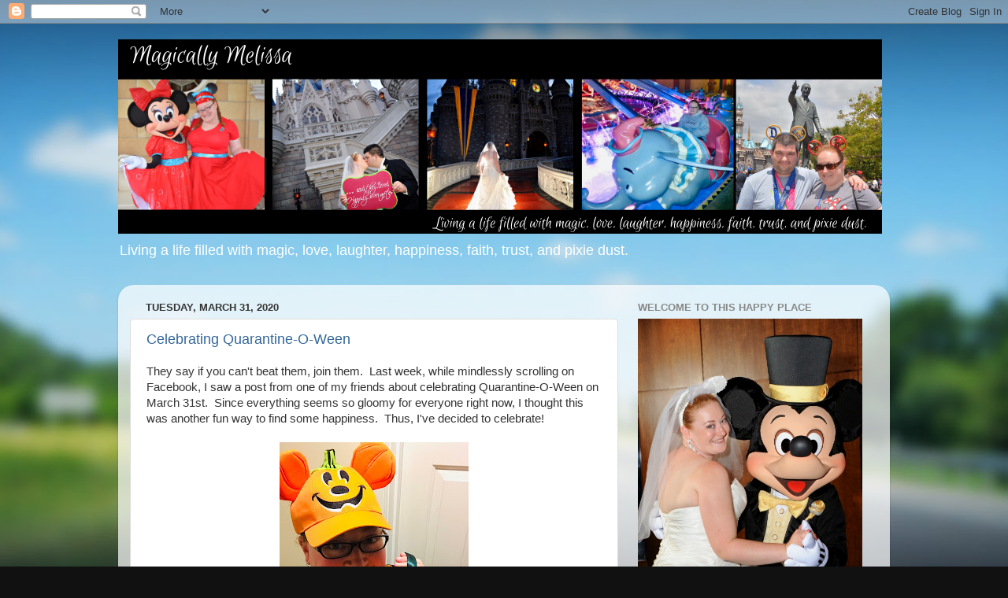

--- FILE ---
content_type: text/html; charset=UTF-8
request_url: http://www.magicallymelissa.com/2020/03/
body_size: 46165
content:
<!DOCTYPE html>
<html class='v2' dir='ltr' xmlns='http://www.w3.org/1999/xhtml' xmlns:b='http://www.google.com/2005/gml/b' xmlns:data='http://www.google.com/2005/gml/data' xmlns:expr='http://www.google.com/2005/gml/expr'>
<head>
<link href='https://www.blogger.com/static/v1/widgets/335934321-css_bundle_v2.css' rel='stylesheet' type='text/css'/>
<meta content='width=1100' name='viewport'/>
<meta content='text/html; charset=UTF-8' http-equiv='Content-Type'/>
<meta content='blogger' name='generator'/>
<link href='http://www.magicallymelissa.com/favicon.ico' rel='icon' type='image/x-icon'/>
<link href='http://www.magicallymelissa.com/2020/03/' rel='canonical'/>
<link rel="alternate" type="application/atom+xml" title="Magically Melissa - Atom" href="http://www.magicallymelissa.com/feeds/posts/default" />
<link rel="alternate" type="application/rss+xml" title="Magically Melissa - RSS" href="http://www.magicallymelissa.com/feeds/posts/default?alt=rss" />
<link rel="service.post" type="application/atom+xml" title="Magically Melissa - Atom" href="https://www.blogger.com/feeds/4940759423734230632/posts/default" />
<!--Can't find substitution for tag [blog.ieCssRetrofitLinks]-->
<meta content='http://www.magicallymelissa.com/2020/03/' property='og:url'/>
<meta content='Magically Melissa' property='og:title'/>
<meta content='Living a life filled with magic, love, laughter, happiness, faith, trust, and pixie dust.' property='og:description'/>
<title>Magically Melissa: March 2020</title>
<style id='page-skin-1' type='text/css'><!--
/*-----------------------------------------------
Blogger Template Style
Name:     Picture Window
Designer: Blogger
URL:      www.blogger.com
----------------------------------------------- */
/* Content
----------------------------------------------- */
body {
font: normal normal 15px Arial, Tahoma, Helvetica, FreeSans, sans-serif;
color: #333333;
background: #111111 url(//themes.googleusercontent.com/image?id=1OACCYOE0-eoTRTfsBuX1NMN9nz599ufI1Jh0CggPFA_sK80AGkIr8pLtYRpNUKPmwtEa) repeat-x fixed top center;
}
html body .region-inner {
min-width: 0;
max-width: 100%;
width: auto;
}
.content-outer {
font-size: 90%;
}
a:link {
text-decoration:none;
color: #336699;
}
a:visited {
text-decoration:none;
color: #6699cc;
}
a:hover {
text-decoration:underline;
color: #33aaff;
}
.content-outer {
background: transparent none repeat scroll top left;
-moz-border-radius: 0;
-webkit-border-radius: 0;
-goog-ms-border-radius: 0;
border-radius: 0;
-moz-box-shadow: 0 0 0 rgba(0, 0, 0, .15);
-webkit-box-shadow: 0 0 0 rgba(0, 0, 0, .15);
-goog-ms-box-shadow: 0 0 0 rgba(0, 0, 0, .15);
box-shadow: 0 0 0 rgba(0, 0, 0, .15);
margin: 20px auto;
}
.content-inner {
padding: 0;
}
/* Header
----------------------------------------------- */
.header-outer {
background: transparent none repeat-x scroll top left;
_background-image: none;
color: #ffffff;
-moz-border-radius: 0;
-webkit-border-radius: 0;
-goog-ms-border-radius: 0;
border-radius: 0;
}
.Header img, .Header #header-inner {
-moz-border-radius: 0;
-webkit-border-radius: 0;
-goog-ms-border-radius: 0;
border-radius: 0;
}
.header-inner .Header .titlewrapper,
.header-inner .Header .descriptionwrapper {
padding-left: 0;
padding-right: 0;
}
.Header h1 {
font: normal normal 36px Arial, Tahoma, Helvetica, FreeSans, sans-serif;
text-shadow: 1px 1px 3px rgba(0, 0, 0, 0.3);
}
.Header h1 a {
color: #ffffff;
}
.Header .description {
font-size: 130%;
}
/* Tabs
----------------------------------------------- */
.tabs-inner {
margin: .5em 20px 0;
padding: 0;
}
.tabs-inner .section {
margin: 0;
}
.tabs-inner .widget ul {
padding: 0;
background: transparent none repeat scroll bottom;
-moz-border-radius: 0;
-webkit-border-radius: 0;
-goog-ms-border-radius: 0;
border-radius: 0;
}
.tabs-inner .widget li {
border: none;
}
.tabs-inner .widget li a {
display: inline-block;
padding: .5em 1em;
margin-right: .25em;
color: #ffffff;
font: normal normal 15px Arial, Tahoma, Helvetica, FreeSans, sans-serif;
-moz-border-radius: 10px 10px 0 0;
-webkit-border-top-left-radius: 10px;
-webkit-border-top-right-radius: 10px;
-goog-ms-border-radius: 10px 10px 0 0;
border-radius: 10px 10px 0 0;
background: transparent url(//www.blogblog.com/1kt/transparent/black50.png) repeat scroll top left;
border-right: 1px solid transparent;
}
.tabs-inner .widget li:first-child a {
padding-left: 1.25em;
-moz-border-radius-topleft: 10px;
-moz-border-radius-bottomleft: 0;
-webkit-border-top-left-radius: 10px;
-webkit-border-bottom-left-radius: 0;
-goog-ms-border-top-left-radius: 10px;
-goog-ms-border-bottom-left-radius: 0;
border-top-left-radius: 10px;
border-bottom-left-radius: 0;
}
.tabs-inner .widget li.selected a,
.tabs-inner .widget li a:hover {
position: relative;
z-index: 1;
background: transparent url(//www.blogblog.com/1kt/transparent/white80.png) repeat scroll bottom;
color: #336699;
-moz-box-shadow: 0 0 3px rgba(0, 0, 0, .15);
-webkit-box-shadow: 0 0 3px rgba(0, 0, 0, .15);
-goog-ms-box-shadow: 0 0 3px rgba(0, 0, 0, .15);
box-shadow: 0 0 3px rgba(0, 0, 0, .15);
}
/* Headings
----------------------------------------------- */
h2 {
font: bold normal 13px Arial, Tahoma, Helvetica, FreeSans, sans-serif;
text-transform: uppercase;
color: #888888;
margin: .5em 0;
}
/* Main
----------------------------------------------- */
.main-outer {
background: transparent url(//www.blogblog.com/1kt/transparent/white80.png) repeat scroll top left;
-moz-border-radius: 20px 20px 0 0;
-webkit-border-top-left-radius: 20px;
-webkit-border-top-right-radius: 20px;
-webkit-border-bottom-left-radius: 0;
-webkit-border-bottom-right-radius: 0;
-goog-ms-border-radius: 20px 20px 0 0;
border-radius: 20px 20px 0 0;
-moz-box-shadow: 0 1px 3px rgba(0, 0, 0, .15);
-webkit-box-shadow: 0 1px 3px rgba(0, 0, 0, .15);
-goog-ms-box-shadow: 0 1px 3px rgba(0, 0, 0, .15);
box-shadow: 0 1px 3px rgba(0, 0, 0, .15);
}
.main-inner {
padding: 15px 20px 20px;
}
.main-inner .column-center-inner {
padding: 0 0;
}
.main-inner .column-left-inner {
padding-left: 0;
}
.main-inner .column-right-inner {
padding-right: 0;
}
/* Posts
----------------------------------------------- */
h3.post-title {
margin: 0;
font: normal normal 18px Arial, Tahoma, Helvetica, FreeSans, sans-serif;
}
.comments h4 {
margin: 1em 0 0;
font: normal normal 18px Arial, Tahoma, Helvetica, FreeSans, sans-serif;
}
.date-header span {
color: #333333;
}
.post-outer {
background-color: #ffffff;
border: solid 1px #dddddd;
-moz-border-radius: 5px;
-webkit-border-radius: 5px;
border-radius: 5px;
-goog-ms-border-radius: 5px;
padding: 15px 20px;
margin: 0 -20px 20px;
}
.post-body {
line-height: 1.4;
font-size: 110%;
position: relative;
}
.post-header {
margin: 0 0 1.5em;
color: #999999;
line-height: 1.6;
}
.post-footer {
margin: .5em 0 0;
color: #999999;
line-height: 1.6;
}
#blog-pager {
font-size: 140%
}
#comments .comment-author {
padding-top: 1.5em;
border-top: dashed 1px #ccc;
border-top: dashed 1px rgba(128, 128, 128, .5);
background-position: 0 1.5em;
}
#comments .comment-author:first-child {
padding-top: 0;
border-top: none;
}
.avatar-image-container {
margin: .2em 0 0;
}
/* Comments
----------------------------------------------- */
.comments .comments-content .icon.blog-author {
background-repeat: no-repeat;
background-image: url([data-uri]);
}
.comments .comments-content .loadmore a {
border-top: 1px solid #33aaff;
border-bottom: 1px solid #33aaff;
}
.comments .continue {
border-top: 2px solid #33aaff;
}
/* Widgets
----------------------------------------------- */
.widget ul, .widget #ArchiveList ul.flat {
padding: 0;
list-style: none;
}
.widget ul li, .widget #ArchiveList ul.flat li {
border-top: dashed 1px #ccc;
border-top: dashed 1px rgba(128, 128, 128, .5);
}
.widget ul li:first-child, .widget #ArchiveList ul.flat li:first-child {
border-top: none;
}
.widget .post-body ul {
list-style: disc;
}
.widget .post-body ul li {
border: none;
}
/* Footer
----------------------------------------------- */
.footer-outer {
color:#cccccc;
background: transparent url(//www.blogblog.com/1kt/transparent/black50.png) repeat scroll top left;
-moz-border-radius: 0 0 20px 20px;
-webkit-border-top-left-radius: 0;
-webkit-border-top-right-radius: 0;
-webkit-border-bottom-left-radius: 20px;
-webkit-border-bottom-right-radius: 20px;
-goog-ms-border-radius: 0 0 20px 20px;
border-radius: 0 0 20px 20px;
-moz-box-shadow: 0 1px 3px rgba(0, 0, 0, .15);
-webkit-box-shadow: 0 1px 3px rgba(0, 0, 0, .15);
-goog-ms-box-shadow: 0 1px 3px rgba(0, 0, 0, .15);
box-shadow: 0 1px 3px rgba(0, 0, 0, .15);
}
.footer-inner {
padding: 10px 20px 20px;
}
.footer-outer a {
color: #99ccee;
}
.footer-outer a:visited {
color: #77aaee;
}
.footer-outer a:hover {
color: #33aaff;
}
.footer-outer .widget h2 {
color: #aaaaaa;
}
/* Mobile
----------------------------------------------- */
html body.mobile {
height: auto;
}
html body.mobile {
min-height: 480px;
background-size: 100% auto;
}
.mobile .body-fauxcolumn-outer {
background: transparent none repeat scroll top left;
}
html .mobile .mobile-date-outer, html .mobile .blog-pager {
border-bottom: none;
background: transparent url(//www.blogblog.com/1kt/transparent/white80.png) repeat scroll top left;
margin-bottom: 10px;
}
.mobile .date-outer {
background: transparent url(//www.blogblog.com/1kt/transparent/white80.png) repeat scroll top left;
}
.mobile .header-outer, .mobile .main-outer,
.mobile .post-outer, .mobile .footer-outer {
-moz-border-radius: 0;
-webkit-border-radius: 0;
-goog-ms-border-radius: 0;
border-radius: 0;
}
.mobile .content-outer,
.mobile .main-outer,
.mobile .post-outer {
background: inherit;
border: none;
}
.mobile .content-outer {
font-size: 100%;
}
.mobile-link-button {
background-color: #336699;
}
.mobile-link-button a:link, .mobile-link-button a:visited {
color: #ffffff;
}
.mobile-index-contents {
color: #333333;
}
.mobile .tabs-inner .PageList .widget-content {
background: transparent url(//www.blogblog.com/1kt/transparent/white80.png) repeat scroll bottom;
color: #336699;
}
.mobile .tabs-inner .PageList .widget-content .pagelist-arrow {
border-left: 1px solid transparent;
}

--></style>
<style id='template-skin-1' type='text/css'><!--
body {
min-width: 980px;
}
.content-outer, .content-fauxcolumn-outer, .region-inner {
min-width: 980px;
max-width: 980px;
_width: 980px;
}
.main-inner .columns {
padding-left: 0;
padding-right: 330px;
}
.main-inner .fauxcolumn-center-outer {
left: 0;
right: 330px;
/* IE6 does not respect left and right together */
_width: expression(this.parentNode.offsetWidth -
parseInt("0") -
parseInt("330px") + 'px');
}
.main-inner .fauxcolumn-left-outer {
width: 0;
}
.main-inner .fauxcolumn-right-outer {
width: 330px;
}
.main-inner .column-left-outer {
width: 0;
right: 100%;
margin-left: -0;
}
.main-inner .column-right-outer {
width: 330px;
margin-right: -330px;
}
#layout {
min-width: 0;
}
#layout .content-outer {
min-width: 0;
width: 800px;
}
#layout .region-inner {
min-width: 0;
width: auto;
}
--></style>
<link href='https://www.blogger.com/dyn-css/authorization.css?targetBlogID=4940759423734230632&amp;zx=81342709-98fa-4e0b-b8a4-34bc588753c6' media='none' onload='if(media!=&#39;all&#39;)media=&#39;all&#39;' rel='stylesheet'/><noscript><link href='https://www.blogger.com/dyn-css/authorization.css?targetBlogID=4940759423734230632&amp;zx=81342709-98fa-4e0b-b8a4-34bc588753c6' rel='stylesheet'/></noscript>
<meta name='google-adsense-platform-account' content='ca-host-pub-1556223355139109'/>
<meta name='google-adsense-platform-domain' content='blogspot.com'/>

</head>
<body class='loading variant-open'>
<div class='navbar section' id='navbar'><div class='widget Navbar' data-version='1' id='Navbar1'><script type="text/javascript">
    function setAttributeOnload(object, attribute, val) {
      if(window.addEventListener) {
        window.addEventListener('load',
          function(){ object[attribute] = val; }, false);
      } else {
        window.attachEvent('onload', function(){ object[attribute] = val; });
      }
    }
  </script>
<div id="navbar-iframe-container"></div>
<script type="text/javascript" src="https://apis.google.com/js/platform.js"></script>
<script type="text/javascript">
      gapi.load("gapi.iframes:gapi.iframes.style.bubble", function() {
        if (gapi.iframes && gapi.iframes.getContext) {
          gapi.iframes.getContext().openChild({
              url: 'https://www.blogger.com/navbar/4940759423734230632?origin\x3dhttp://www.magicallymelissa.com',
              where: document.getElementById("navbar-iframe-container"),
              id: "navbar-iframe"
          });
        }
      });
    </script><script type="text/javascript">
(function() {
var script = document.createElement('script');
script.type = 'text/javascript';
script.src = '//pagead2.googlesyndication.com/pagead/js/google_top_exp.js';
var head = document.getElementsByTagName('head')[0];
if (head) {
head.appendChild(script);
}})();
</script>
</div></div>
<div class='body-fauxcolumns'>
<div class='fauxcolumn-outer body-fauxcolumn-outer'>
<div class='cap-top'>
<div class='cap-left'></div>
<div class='cap-right'></div>
</div>
<div class='fauxborder-left'>
<div class='fauxborder-right'></div>
<div class='fauxcolumn-inner'>
</div>
</div>
<div class='cap-bottom'>
<div class='cap-left'></div>
<div class='cap-right'></div>
</div>
</div>
</div>
<div class='content'>
<div class='content-fauxcolumns'>
<div class='fauxcolumn-outer content-fauxcolumn-outer'>
<div class='cap-top'>
<div class='cap-left'></div>
<div class='cap-right'></div>
</div>
<div class='fauxborder-left'>
<div class='fauxborder-right'></div>
<div class='fauxcolumn-inner'>
</div>
</div>
<div class='cap-bottom'>
<div class='cap-left'></div>
<div class='cap-right'></div>
</div>
</div>
</div>
<div class='content-outer'>
<div class='content-cap-top cap-top'>
<div class='cap-left'></div>
<div class='cap-right'></div>
</div>
<div class='fauxborder-left content-fauxborder-left'>
<div class='fauxborder-right content-fauxborder-right'></div>
<div class='content-inner'>
<header>
<div class='header-outer'>
<div class='header-cap-top cap-top'>
<div class='cap-left'></div>
<div class='cap-right'></div>
</div>
<div class='fauxborder-left header-fauxborder-left'>
<div class='fauxborder-right header-fauxborder-right'></div>
<div class='region-inner header-inner'>
<div class='header section' id='header'><div class='widget Header' data-version='1' id='Header1'>
<div id='header-inner'>
<a href='http://www.magicallymelissa.com/' style='display: block'>
<img alt='Magically Melissa' height='247px; ' id='Header1_headerimg' src='https://blogger.googleusercontent.com/img/b/R29vZ2xl/AVvXsEjhkDbiHpMpKwbeaB920Zny0X6l5YBHk09uWCjXuTtweVkkBlYng4fpX3047eUQmSayC4uAgsyzcNhIBbe7Z8deteOoOLfbOjuCutnuX4vjVE5HJF9BUDXOHBRFxN5NXI9SMgYw04-xL5GR/s1600/Blog+Header+Photo.png' style='display: block' width='970px; '/>
</a>
<div class='descriptionwrapper'>
<p class='description'><span>Living a life filled with magic, love, laughter, happiness, faith, trust, and pixie dust.</span></p>
</div>
</div>
</div></div>
</div>
</div>
<div class='header-cap-bottom cap-bottom'>
<div class='cap-left'></div>
<div class='cap-right'></div>
</div>
</div>
</header>
<div class='tabs-outer'>
<div class='tabs-cap-top cap-top'>
<div class='cap-left'></div>
<div class='cap-right'></div>
</div>
<div class='fauxborder-left tabs-fauxborder-left'>
<div class='fauxborder-right tabs-fauxborder-right'></div>
<div class='region-inner tabs-inner'>
<div class='tabs no-items section' id='crosscol'></div>
<div class='tabs no-items section' id='crosscol-overflow'></div>
</div>
</div>
<div class='tabs-cap-bottom cap-bottom'>
<div class='cap-left'></div>
<div class='cap-right'></div>
</div>
</div>
<div class='main-outer'>
<div class='main-cap-top cap-top'>
<div class='cap-left'></div>
<div class='cap-right'></div>
</div>
<div class='fauxborder-left main-fauxborder-left'>
<div class='fauxborder-right main-fauxborder-right'></div>
<div class='region-inner main-inner'>
<div class='columns fauxcolumns'>
<div class='fauxcolumn-outer fauxcolumn-center-outer'>
<div class='cap-top'>
<div class='cap-left'></div>
<div class='cap-right'></div>
</div>
<div class='fauxborder-left'>
<div class='fauxborder-right'></div>
<div class='fauxcolumn-inner'>
</div>
</div>
<div class='cap-bottom'>
<div class='cap-left'></div>
<div class='cap-right'></div>
</div>
</div>
<div class='fauxcolumn-outer fauxcolumn-left-outer'>
<div class='cap-top'>
<div class='cap-left'></div>
<div class='cap-right'></div>
</div>
<div class='fauxborder-left'>
<div class='fauxborder-right'></div>
<div class='fauxcolumn-inner'>
</div>
</div>
<div class='cap-bottom'>
<div class='cap-left'></div>
<div class='cap-right'></div>
</div>
</div>
<div class='fauxcolumn-outer fauxcolumn-right-outer'>
<div class='cap-top'>
<div class='cap-left'></div>
<div class='cap-right'></div>
</div>
<div class='fauxborder-left'>
<div class='fauxborder-right'></div>
<div class='fauxcolumn-inner'>
</div>
</div>
<div class='cap-bottom'>
<div class='cap-left'></div>
<div class='cap-right'></div>
</div>
</div>
<!-- corrects IE6 width calculation -->
<div class='columns-inner'>
<div class='column-center-outer'>
<div class='column-center-inner'>
<div class='main section' id='main'><div class='widget Blog' data-version='1' id='Blog1'>
<div class='blog-posts hfeed'>

          <div class="date-outer">
        
<h2 class='date-header'><span>Tuesday, March 31, 2020</span></h2>

          <div class="date-posts">
        
<div class='post-outer'>
<div class='post hentry uncustomized-post-template' itemprop='blogPost' itemscope='itemscope' itemtype='http://schema.org/BlogPosting'>
<meta content='https://blogger.googleusercontent.com/img/b/R29vZ2xl/AVvXsEgDAhd2MUFj5wcRctPKtIePeKc4mR3UafSR-0vReeYF57SQFxj-1HUJo56Ff-yPwHLBTJyEonh2tW6bcrOBIJJgIOLX7R7kwnuPz_OrI95Zp-jLOMiMdRJrWuWKhWehRhXR4pHxW88SWZy4/s320/Quarantine-o-ween+Disney+Outfit.jpg' itemprop='image_url'/>
<meta content='4940759423734230632' itemprop='blogId'/>
<meta content='6740900921809211871' itemprop='postId'/>
<a name='6740900921809211871'></a>
<h3 class='post-title entry-title' itemprop='name'>
<a href='http://www.magicallymelissa.com/2020/03/celebrating-quarantine-o-ween.html'>Celebrating Quarantine-O-Ween</a>
</h3>
<div class='post-header'>
<div class='post-header-line-1'></div>
</div>
<div class='post-body entry-content' id='post-body-6740900921809211871' itemprop='description articleBody'>
<span style="font-family: &quot;arial&quot; , &quot;helvetica&quot; , sans-serif;">They say if you can't beat them, join them. &nbsp;Last week, while mindlessly scrolling on Facebook, I saw a post from one of my friends about celebrating&nbsp;Quarantine-O-Ween on March 31st. &nbsp;Since everything seems so gloomy for everyone right now, I thought this was another fun way to find some happiness. &nbsp;Thus, I've decided to celebrate!</span><br />
<span style="font-family: &quot;arial&quot; , &quot;helvetica&quot; , sans-serif;"><br /></span>


<div class="separator" style="clear: both; text-align: center;">
<a href="https://blogger.googleusercontent.com/img/b/R29vZ2xl/AVvXsEgDAhd2MUFj5wcRctPKtIePeKc4mR3UafSR-0vReeYF57SQFxj-1HUJo56Ff-yPwHLBTJyEonh2tW6bcrOBIJJgIOLX7R7kwnuPz_OrI95Zp-jLOMiMdRJrWuWKhWehRhXR4pHxW88SWZy4/s1600/Quarantine-o-ween+Disney+Outfit.jpg" imageanchor="1" style="margin-left: 1em; margin-right: 1em;"><span style="font-family: &quot;arial&quot; , &quot;helvetica&quot; , sans-serif;"><img border="0" data-original-height="1600" data-original-width="1203" height="320" src="https://blogger.googleusercontent.com/img/b/R29vZ2xl/AVvXsEgDAhd2MUFj5wcRctPKtIePeKc4mR3UafSR-0vReeYF57SQFxj-1HUJo56Ff-yPwHLBTJyEonh2tW6bcrOBIJJgIOLX7R7kwnuPz_OrI95Zp-jLOMiMdRJrWuWKhWehRhXR4pHxW88SWZy4/s320/Quarantine-o-ween+Disney+Outfit.jpg" width="240" /></span></a></div>
<span style="font-family: &quot;arial&quot; , &quot;helvetica&quot; , sans-serif;"><br /></span>
<span style="font-family: &quot;arial&quot; , &quot;helvetica&quot; , sans-serif;">
<span style="font-family: &quot;arial&quot; , &quot;helvetica&quot; , sans-serif;">At first, I had grand visions of making Mickey Halloween cookies, dressing up in a full costume and going all out. &nbsp;However, I'm not really feeling all that great today. &nbsp;Since the most important thing right now is to take care of myself (mentally, physically and emotionally) I've decided to scale everything back and to just have fun with it.</span></span><br />
<span style="font-family: &quot;arial&quot; , &quot;helvetica&quot; , sans-serif;"><span style="font-family: &quot;arial&quot; , &quot;helvetica&quot; , sans-serif;"><br /></span></span>


<table align="center" cellpadding="0" cellspacing="0" class="tr-caption-container" style="margin-left: auto; margin-right: auto; text-align: center;"><tbody>
<tr><td style="text-align: center;"><a href="https://blogger.googleusercontent.com/img/b/R29vZ2xl/AVvXsEj1ARDEgwhD6PAo6lTZGGNqhlcQ1MKAkW2S8j5_z-GkGxl1LthJwEKjfwK2ejdym2tpz4s1DgQrrD9xzNOLXfiBN6OIqnWKUbURdXsvRrFPvpLHCqb9uc9PX0i5r2aJc-huveoi9Z6N4CYC/s1600/Quarantine-o-ween.jpg" imageanchor="1" style="margin-left: auto; margin-right: auto;"><span style="font-family: &quot;arial&quot; , &quot;helvetica&quot; , sans-serif;"><img border="0" data-original-height="960" data-original-width="960" height="320" src="https://blogger.googleusercontent.com/img/b/R29vZ2xl/AVvXsEj1ARDEgwhD6PAo6lTZGGNqhlcQ1MKAkW2S8j5_z-GkGxl1LthJwEKjfwK2ejdym2tpz4s1DgQrrD9xzNOLXfiBN6OIqnWKUbURdXsvRrFPvpLHCqb9uc9PX0i5r2aJc-huveoi9Z6N4CYC/s320/Quarantine-o-ween.jpg" width="320" /></span></a></td></tr>
<tr><td class="tr-caption" style="text-align: center;"><a href="https://www.facebook.com/events/806536123175207/" target="_blank"><span style="font-family: &quot;arial&quot; , &quot;helvetica&quot; , sans-serif;">Photo Source</span></a></td></tr>
</tbody></table>
<span style="font-family: &quot;arial&quot; , &quot;helvetica&quot; , sans-serif;">
<span style="font-family: &quot;arial&quot; , &quot;helvetica&quot; , sans-serif;">Obviously, I'm not going anywhere except my living room, but I decided that it might be fun to dress&nbsp;up. &nbsp;I have so many Disney Halloween shirts from all of the Mickey's Not So Scary Halloween Parties that we've been to, but I decided to go with the one I bought last year while I was at Walt Disney World in <a href="https://mydisneylifebymelissa.blogspot.com/2019/09/back-from-wdw-and-dcl.html" target="_blank">September</a>. &nbsp;I actually wore it when I went to MNSSHP too! &nbsp;I really love the cute all-over Disney Halloween print!</span></span><br />
<span style="font-family: &quot;arial&quot; , &quot;helvetica&quot; , sans-serif;"><span style="font-family: &quot;arial&quot; , &quot;helvetica&quot; , sans-serif;"><br /></span></span>
<div class="separator" style="clear: both; text-align: center;">
<a href="https://blogger.googleusercontent.com/img/b/R29vZ2xl/AVvXsEjs4AY1Gtq4buxworMe0oZXeQW66ye582MNkep9ZKXKND-IVzqqKvNWZo5zMaxXhS6Aybssek7iwEthJUTY610h_ANXqAcjab06Zve32rTpCy_zvSkyR-2amxfJsEjYF95M3FPHFLDj-qGd/s1600/Halloween+Flatlay.jpg" imageanchor="1" style="margin-left: 1em; margin-right: 1em;"><span style="font-family: &quot;arial&quot; , &quot;helvetica&quot; , sans-serif;"><img border="0" data-original-height="1600" data-original-width="1600" height="320" src="https://blogger.googleusercontent.com/img/b/R29vZ2xl/AVvXsEjs4AY1Gtq4buxworMe0oZXeQW66ye582MNkep9ZKXKND-IVzqqKvNWZo5zMaxXhS6Aybssek7iwEthJUTY610h_ANXqAcjab06Zve32rTpCy_zvSkyR-2amxfJsEjYF95M3FPHFLDj-qGd/s320/Halloween+Flatlay.jpg" width="320" /></span></a></div>
<span style="font-family: &quot;arial&quot; , &quot;helvetica&quot; , sans-serif;"><br /></span>
<span style="font-family: &quot;arial&quot; , &quot;helvetica&quot; , sans-serif;">
<span style="font-family: &quot;arial&quot; , &quot;helvetica&quot; , sans-serif;">I ended up making an entire Halloween themed outfit. &nbsp;Harveys is doing a contest for a&nbsp;flatlay this week and this was the perfect opportunity to come up with something fun and creative for it. &nbsp;I paired my shirt with&nbsp;black leggings, purple shoes, my Mickey pumpkin hat, Mickey candy corn earrings, numerous Happily Ever Hatter hair clips and finished the look with my Harveys Seatbelt Mickey Pumpkin bag! &nbsp;I love how it turned out and I might have to&nbsp;resurrect this outfit for Halloween in a few months!</span></span><br />
<span style="font-family: &quot;arial&quot; , &quot;helvetica&quot; , sans-serif;"><br /></span>
<span style="font-family: &quot;arial&quot; , &quot;helvetica&quot; , sans-serif;"><span style="font-family: &quot;arial&quot; , &quot;helvetica&quot; , sans-serif;">Quarantine-O-Ween isn't complete without a few treats. &nbsp;I decided against the Mickey Halloween cookies when I actually read the directions on the box. &nbsp;They were a lot more work than I wanted to do. &nbsp;Plus, I'm not sure if I&nbsp;have flour and powdered sugar... and given the current state of things, I wasn't leaving the house to get some. &nbsp;Instead, I opted for another sweet treat that I had on hand... and&nbsp;</span><span style="font-family: &quot;arial&quot; , &quot;helvetica&quot; , sans-serif;">I-Scream for Ice Cream!!!</span></span><br />
<span style="font-family: &quot;arial&quot; , &quot;helvetica&quot; , sans-serif;"><span style="font-family: &quot;arial&quot; , &quot;helvetica&quot; , sans-serif;"><br /></span></span>


<div class="separator" style="clear: both; text-align: center;">
<a href="https://blogger.googleusercontent.com/img/b/R29vZ2xl/AVvXsEg6S1JvTCYI0elO-rL8onBr3rS38Z9A8ieCGHekqZC-kPcVa61PnGVRT1kwVz6iBadrGXMbVEZ8LP2vETrVlHgMdpIAAhVffWptuB_sAjTrjQaHZYYAaT7AotrtuUSuhR_gujNono4b5rmO/s1600/I-Scream+Ice+Cream.JPG" imageanchor="1" style="margin-left: 1em; margin-right: 1em;"><span style="font-family: &quot;arial&quot; , &quot;helvetica&quot; , sans-serif;"><img border="0" data-original-height="1600" data-original-width="1600" height="320" src="https://blogger.googleusercontent.com/img/b/R29vZ2xl/AVvXsEg6S1JvTCYI0elO-rL8onBr3rS38Z9A8ieCGHekqZC-kPcVa61PnGVRT1kwVz6iBadrGXMbVEZ8LP2vETrVlHgMdpIAAhVffWptuB_sAjTrjQaHZYYAaT7AotrtuUSuhR_gujNono4b5rmO/s320/I-Scream+Ice+Cream.JPG" width="320" /></span></a></div>
<span style="font-family: &quot;arial&quot; , &quot;helvetica&quot; , sans-serif;"><br /></span>
<span style="font-family: &quot;arial&quot; , &quot;helvetica&quot; , sans-serif;">
<span style="font-family: &quot;arial&quot; , &quot;helvetica&quot; , sans-serif;"><span style="font-family: &quot;arial&quot; , &quot;helvetica&quot; , sans-serif;">I've been having so much fun that I decided to carry my Halloween&nbsp;</span></span><span style="font-family: &quot;arial&quot; , &quot;helvetica&quot; , sans-serif;">Quarantine-O-Ween&nbsp;</span><span style="font-family: &quot;arial&quot; , &quot;helvetica&quot; , sans-serif;">celebration over to my <a href="https://www.instagram.com/happilyeverhatter/" target="_blank">Instagram post</a> for <a href="https://www.etsy.com/shop/HappilyEverHatter" target="_blank">Happily Ever Hatter</a>. &nbsp;I took a group photo of all the Halloween hair clips that we&nbsp;</span><span style="font-family: &quot;arial&quot; , &quot;helvetica&quot; , sans-serif;">currently</span><span style="font-family: &quot;arial&quot; , &quot;helvetica&quot; , sans-serif;">&nbsp;have in our</span><span style="font-family: &quot;arial&quot; , &quot;helvetica&quot; , sans-serif;">&nbsp;collection. &nbsp;We'll be making more between now and Halloween, but I thought I'd share what have so far!</span></span><br />
<span style="font-family: &quot;arial&quot; , &quot;helvetica&quot; , sans-serif;"><span style="font-family: &quot;arial&quot; , &quot;helvetica&quot; , sans-serif;"><br /></span></span>


<div class="separator" style="clear: both; text-align: center;">
<a href="https://blogger.googleusercontent.com/img/b/R29vZ2xl/AVvXsEinzWNSlWZji1egtNoLTvjNfLAQ0ughr6h5PONHwALrlZQnyP1mU3tVpBQOozOf1HhAsqtNsuTFQS_BAjOVVQFw56DFcc4CxigZiWsFpofrV6GwhzhCq307K7eHtuBO_TpkTkdnlROI5DWw/s1600/Halloween+Hair+Clips.jpg" imageanchor="1" style="margin-left: 1em; margin-right: 1em;"><span style="font-family: &quot;arial&quot; , &quot;helvetica&quot; , sans-serif;"><img border="0" data-original-height="1600" data-original-width="1600" height="320" src="https://blogger.googleusercontent.com/img/b/R29vZ2xl/AVvXsEinzWNSlWZji1egtNoLTvjNfLAQ0ughr6h5PONHwALrlZQnyP1mU3tVpBQOozOf1HhAsqtNsuTFQS_BAjOVVQFw56DFcc4CxigZiWsFpofrV6GwhzhCq307K7eHtuBO_TpkTkdnlROI5DWw/s320/Halloween+Hair+Clips.jpg" width="320" /></span></a></div>
<span style="font-family: &quot;arial&quot; , &quot;helvetica&quot; , sans-serif;"><br /></span>
<span style="font-family: &quot;arial&quot; , &quot;helvetica&quot; , sans-serif;">I also changed the Christmas lights on our porch back to Halloween colors. &nbsp;Eliot and I have special LED lights that you can program on your phone through an app and bluetooth. &nbsp;We change the colors based on the season, holiday or special event (like the Super Bowl). &nbsp;They were on the twinkling Easter setting, but I thought it would be appropriate to have twinkling orange, green and purple for one night!</span><br />
<span style="font-family: &quot;arial&quot; , &quot;helvetica&quot; , sans-serif;"><br /></span>


<div class="separator" style="clear: both; text-align: center;">
<a href="https://blogger.googleusercontent.com/img/b/R29vZ2xl/AVvXsEipwrZxj1CS0U3Ygc66qs1IWDLq1F6sOjRLL12ZluFKWWebRMNs2U-ImbBFCCW6mBFBXNuAumveJo7RKcYSwWWQis0Pq8VXoTaWLWsGP7g9AP5qRlIicULTsr8PJf0PRfmgxWRDKQYvFbet/s1600/Halloween+Lights+1.JPG" imageanchor="1" style="margin-left: 1em; margin-right: 1em;"><span style="font-family: &quot;arial&quot; , &quot;helvetica&quot; , sans-serif;"><img border="0" data-original-height="1200" data-original-width="1600" height="240" src="https://blogger.googleusercontent.com/img/b/R29vZ2xl/AVvXsEipwrZxj1CS0U3Ygc66qs1IWDLq1F6sOjRLL12ZluFKWWebRMNs2U-ImbBFCCW6mBFBXNuAumveJo7RKcYSwWWQis0Pq8VXoTaWLWsGP7g9AP5qRlIicULTsr8PJf0PRfmgxWRDKQYvFbet/s320/Halloween+Lights+1.JPG" width="320" /></span></a></div>
<span style="font-family: &quot;arial&quot; , &quot;helvetica&quot; , sans-serif;"><br /></span>
<span style="font-family: &quot;arial&quot; , &quot;helvetica&quot; , sans-serif;">
<span style="font-family: &quot;arial&quot; , &quot;helvetica&quot; , sans-serif;"><span style="font-family: &quot;arial&quot; , &quot;helvetica&quot; , sans-serif;">Of course, it's not&nbsp;</span>Quarantine-O-Ween without a good&nbsp;Halloween movie. &nbsp;There are a bunch to choose from, but I decided to go with&nbsp;Hocus Pocus. &nbsp;This movie is a personal favorite and it always gets me in the Halloween mood! &nbsp;I always enjoy seeing Salem, MA as I went there a few times with my friends during my time in Boston at college. &nbsp;I really enjoyed curling up on the&nbsp;couch, relaxing and mindlessly watching it. &nbsp;It was the perfect way to wrap up my&nbsp;</span><span style="font-family: &quot;arial&quot; , &quot;helvetica&quot; , sans-serif;">Quarantine-O-Ween celebrations!</span></span><br />
<span style="font-family: &quot;arial&quot; , &quot;helvetica&quot; , sans-serif;"><span style="font-family: &quot;arial&quot; , &quot;helvetica&quot; , sans-serif;"><br /></span></span>


<div class="separator" style="clear: both; text-align: center;">
<a href="https://blogger.googleusercontent.com/img/b/R29vZ2xl/AVvXsEiRoSwyTPHfN03_85_MAQb-H9370YX0M70TbGTvuffK8spKpYgq3mTtNqhu5gBp-uEXeTiDJkh8HKbQOMMMRzSBZ_jMf_GbiLZ2vE4917QbVjTwXtRo8ywuU_G1K9-dUZD1vjt6LX8wtQw_/s1600/Halloween+Lights+2.JPG" imageanchor="1" style="margin-left: 1em; margin-right: 1em;"><span style="font-family: &quot;arial&quot; , &quot;helvetica&quot; , sans-serif;"><img border="0" data-original-height="1200" data-original-width="1600" height="240" src="https://blogger.googleusercontent.com/img/b/R29vZ2xl/AVvXsEiRoSwyTPHfN03_85_MAQb-H9370YX0M70TbGTvuffK8spKpYgq3mTtNqhu5gBp-uEXeTiDJkh8HKbQOMMMRzSBZ_jMf_GbiLZ2vE4917QbVjTwXtRo8ywuU_G1K9-dUZD1vjt6LX8wtQw_/s320/Halloween+Lights+2.JPG" width="320" /></span></a></div>
<span style="font-family: &quot;arial&quot; , &quot;helvetica&quot; , sans-serif;"><br /></span>
<span style="font-family: &quot;arial&quot; , &quot;helvetica&quot; , sans-serif;">
<span style="font-family: &quot;arial&quot; , &quot;helvetica&quot; , sans-serif;">I'm really glad that I took the day off from "adulting" and just had some fun. &nbsp;I hope you enjoyed reading about my&nbsp;</span><span style="font-family: &quot;arial&quot; , &quot;helvetica&quot; , sans-serif;">Quarantine-O-Ween celebration! &nbsp;Find the fun&nbsp;friends! &nbsp;</span><span style="font-family: &quot;arial&quot; , &quot;helvetica&quot; , sans-serif;">&#176;o&#176;</span></span>
<div style='clear: both;'></div>
</div>
<div class='post-footer'>
<div class='post-footer-line post-footer-line-1'>
<span class='post-author vcard'>
Posted by
<span class='fn' itemprop='author' itemscope='itemscope' itemtype='http://schema.org/Person'>
<meta content='https://www.blogger.com/profile/10707858808722846494' itemprop='url'/>
<a class='g-profile' href='https://www.blogger.com/profile/10707858808722846494' rel='author' title='author profile'>
<span itemprop='name'>Melissa Cady</span>
</a>
</span>
</span>
<span class='post-timestamp'>
at
<meta content='http://www.magicallymelissa.com/2020/03/celebrating-quarantine-o-ween.html' itemprop='url'/>
<a class='timestamp-link' href='http://www.magicallymelissa.com/2020/03/celebrating-quarantine-o-ween.html' rel='bookmark' title='permanent link'><abbr class='published' itemprop='datePublished' title='2020-03-31T21:55:00-04:00'>9:55&#8239;PM</abbr></a>
</span>
<span class='post-comment-link'>
<a class='comment-link' href='http://www.magicallymelissa.com/2020/03/celebrating-quarantine-o-ween.html#comment-form' onclick=''>
1 comment:
  </a>
</span>
<span class='post-icons'>
<span class='item-control blog-admin pid-1802119494'>
<a href='https://www.blogger.com/post-edit.g?blogID=4940759423734230632&postID=6740900921809211871&from=pencil' title='Edit Post'>
<img alt='' class='icon-action' height='18' src='https://resources.blogblog.com/img/icon18_edit_allbkg.gif' width='18'/>
</a>
</span>
</span>
<div class='post-share-buttons goog-inline-block'>
<a class='goog-inline-block share-button sb-email' href='https://www.blogger.com/share-post.g?blogID=4940759423734230632&postID=6740900921809211871&target=email' target='_blank' title='Email This'><span class='share-button-link-text'>Email This</span></a><a class='goog-inline-block share-button sb-blog' href='https://www.blogger.com/share-post.g?blogID=4940759423734230632&postID=6740900921809211871&target=blog' onclick='window.open(this.href, "_blank", "height=270,width=475"); return false;' target='_blank' title='BlogThis!'><span class='share-button-link-text'>BlogThis!</span></a><a class='goog-inline-block share-button sb-twitter' href='https://www.blogger.com/share-post.g?blogID=4940759423734230632&postID=6740900921809211871&target=twitter' target='_blank' title='Share to X'><span class='share-button-link-text'>Share to X</span></a><a class='goog-inline-block share-button sb-facebook' href='https://www.blogger.com/share-post.g?blogID=4940759423734230632&postID=6740900921809211871&target=facebook' onclick='window.open(this.href, "_blank", "height=430,width=640"); return false;' target='_blank' title='Share to Facebook'><span class='share-button-link-text'>Share to Facebook</span></a><a class='goog-inline-block share-button sb-pinterest' href='https://www.blogger.com/share-post.g?blogID=4940759423734230632&postID=6740900921809211871&target=pinterest' target='_blank' title='Share to Pinterest'><span class='share-button-link-text'>Share to Pinterest</span></a>
</div>
</div>
<div class='post-footer-line post-footer-line-2'>
<span class='post-labels'>
Labels:
<a href='http://www.magicallymelissa.com/search/label/coronavirus' rel='tag'>coronavirus</a>,
<a href='http://www.magicallymelissa.com/search/label/Disney%20Style' rel='tag'>Disney Style</a>,
<a href='http://www.magicallymelissa.com/search/label/Halloween' rel='tag'>Halloween</a>,
<a href='http://www.magicallymelissa.com/search/label/outfit' rel='tag'>outfit</a>,
<a href='http://www.magicallymelissa.com/search/label/quarantine' rel='tag'>quarantine</a>
</span>
</div>
<div class='post-footer-line post-footer-line-3'>
<span class='post-location'>
</span>
</div>
</div>
</div>
</div>

          </div></div>
        

          <div class="date-outer">
        
<h2 class='date-header'><span>Monday, March 30, 2020</span></h2>

          <div class="date-posts">
        
<div class='post-outer'>
<div class='post hentry uncustomized-post-template' itemprop='blogPost' itemscope='itemscope' itemtype='http://schema.org/BlogPosting'>
<meta content='https://blogger.googleusercontent.com/img/b/R29vZ2xl/AVvXsEjgsfg6xeXVyVjv6sitH05FVXYLu-lCM4FHDSJ1YGXXlR_i1BSUyE8o1nxBhNTWWnLfuPVzY3d0bye8EYL3tchJCI7PeZ36QPPt9xRITlZfvmcsUggfuqma_euNhtRFy1bqOKuMoA6GZOZY/s320/Anna+and+Elsa+Dolls.jpg' itemprop='image_url'/>
<meta content='4940759423734230632' itemprop='blogId'/>
<meta content='699733719567562905' itemprop='postId'/>
<a name='699733719567562905'></a>
<h3 class='post-title entry-title' itemprop='name'>
<a href='http://www.magicallymelissa.com/2020/03/frozen-2-limited-edition-dolls.html'>Frozen 2 Limited Edition Dolls</a>
</h3>
<div class='post-header'>
<div class='post-header-line-1'></div>
</div>
<div class='post-body entry-content' id='post-body-699733719567562905' itemprop='description articleBody'>
<span style="font-family: &quot;arial&quot; , &quot;helvetica&quot; , sans-serif;">Before I dive into this post, I have a confession. &nbsp;The past two weeks, I've been holding my breath. &nbsp;I wanted to post this recap the following week, but at the same time this was right when things were starting to get really serious. &nbsp;As the days went on, I was terrified that we'd done something stupid and put ourselves at risk. &nbsp;Thankfully, none of us have gotten sick (so far) and I feel like it's finally time for me to post this recap.</span><br />
<span style="font-family: &quot;arial&quot; , &quot;helvetica&quot; , sans-serif;"><br /></span>
<div class="separator" style="clear: both; text-align: center;">
<a href="https://blogger.googleusercontent.com/img/b/R29vZ2xl/AVvXsEjgsfg6xeXVyVjv6sitH05FVXYLu-lCM4FHDSJ1YGXXlR_i1BSUyE8o1nxBhNTWWnLfuPVzY3d0bye8EYL3tchJCI7PeZ36QPPt9xRITlZfvmcsUggfuqma_euNhtRFy1bqOKuMoA6GZOZY/s1600/Anna+and+Elsa+Dolls.jpg" imageanchor="1" style="margin-left: 1em; margin-right: 1em;"><img border="0" data-original-height="1600" data-original-width="1600" height="320" src="https://blogger.googleusercontent.com/img/b/R29vZ2xl/AVvXsEjgsfg6xeXVyVjv6sitH05FVXYLu-lCM4FHDSJ1YGXXlR_i1BSUyE8o1nxBhNTWWnLfuPVzY3d0bye8EYL3tchJCI7PeZ36QPPt9xRITlZfvmcsUggfuqma_euNhtRFy1bqOKuMoA6GZOZY/s320/Anna+and+Elsa+Dolls.jpg" width="320" /></a></div>
<br />
<span style="font-family: &quot;arial&quot; , &quot;helvetica&quot; , sans-serif;">Just over two weeks ago, Eliot and I embarked on another journey down to the&nbsp;</span><span style="font-family: &quot;arial&quot; , &quot;helvetica&quot; , sans-serif;">Disney Store in&nbsp;Burlington, MA. &nbsp;</span><span style="font-family: &quot;arial&quot; , &quot;helvetica&quot; , sans-serif;">As I mentioned </span><a href="https://mydisneylifebymelissa.blogspot.com/2020/03/cinderelly-cinderelly.html" style="font-family: arial, helvetica, sans-serif;" target="_blank">before</a><span style="font-family: &quot;arial&quot; , &quot;helvetica&quot; , sans-serif;">, we had decided to go down and meet up with my brother Jeremy to purchase the Frozen 2 Limited Edition dolls in person rather than try to get lucky&nbsp;purchasing them online. &nbsp;</span><span style="font-family: &quot;arial&quot; , &quot;helvetica&quot; , sans-serif;">With all of the news regarding the coronavirus changing by the minute, it was not a decision any of us took lightly. &nbsp;We all knew what we could be potentially exposing ourselves to, but g</span><span style="font-family: &quot;arial&quot; , &quot;helvetica&quot; , sans-serif;">etting both of the dolls was&nbsp;really important to me. &nbsp;Plus, the guys were both on board and wanted to go. &nbsp;</span><br />
<span style="font-family: &quot;arial&quot; , &quot;helvetica&quot; , sans-serif;"><br /></span><span style="font-family: &quot;arial&quot; , &quot;helvetica&quot; , sans-serif;">On March 14th, the Disney Store was releasing Limited Edition "Queen Anna" and "Elsa The Snow Queen" dolls both online and in stores. &nbsp;Worldwide, there were 8,500 Elsa dolls and 8,000 Anna dolls available. &nbsp;We'd seen both of the dolls on display in the Burlington store when we went down for the <a href="https://mydisneylifebymelissa.blogspot.com/2020/02/leap-year-day-2020.html" target="_blank">Leap Year Tigger key</a> and the&nbsp;<a href="https://mydisneylifebymelissa.blogspot.com/2020/03/cinderelly-cinderelly.html" target="_blank">Cinderella key</a>. &nbsp;They were beautiful with absolutely stunning outfits and details. &nbsp;(I took pictures of some of the details so you can see- they're so pretty!) &nbsp;Plus,&nbsp;</span><span style="font-family: &quot;arial&quot; , &quot;helvetica&quot; , sans-serif;">not only were there the dolls, but if you purchased both of them you also got a free Disney Store Olaf key. &nbsp;A lot of people are <a href="https://mydisneylifebymelissa.blogspot.com/2019/07/fun-find-keys-to-magic-disney-store.html" target="_blank">Disney Store key</a> collectors and wanted the Olaf key, but I'm also a doll collector so this was a win-win merchandise release for me.</span><br />
<span style="font-family: &quot;arial&quot; , &quot;helvetica&quot; , sans-serif;"><br /></span>
<div class="separator" style="clear: both; text-align: center;">
<a href="https://blogger.googleusercontent.com/img/b/R29vZ2xl/AVvXsEhyzOx3aX5J_tTz-HqhT5_ohcjEKEg1XYZ-Nr7hFRcH8O9K-0tyU-ie69HFmLp34Q6AVmU2Mbc2IoDBrGSl1a46Idkxvkec5eCfai4nmRFvcr1oOaA-BiU2S9wRvxc0VISE0ejuveZ470HR/s1600/Olaf+Keys.jpg" imageanchor="1" style="margin-left: 1em; margin-right: 1em;"><img border="0" data-original-height="1200" data-original-width="1600" height="240" src="https://blogger.googleusercontent.com/img/b/R29vZ2xl/AVvXsEhyzOx3aX5J_tTz-HqhT5_ohcjEKEg1XYZ-Nr7hFRcH8O9K-0tyU-ie69HFmLp34Q6AVmU2Mbc2IoDBrGSl1a46Idkxvkec5eCfai4nmRFvcr1oOaA-BiU2S9wRvxc0VISE0ejuveZ470HR/s320/Olaf+Keys.jpg" width="320" /></a></div>
<br />
<span style="font-family: &quot;arial&quot; , &quot;helvetica&quot; , sans-serif;">I don't think I've ever talked about it on here, but dolls have always held a special place in my heart. &nbsp;My Dad's Mom, my Grammie, collected dolls and gave us a few through the years. &nbsp;I have a few dolls from Grammie, but I also started to collect pop culture dolls when I was in high school. &nbsp;I&nbsp;have an impressive collection of both Harry Potter and Twilight Tonner dolls that are worth a lot of money. &nbsp;They mean a lot and are and priceless to me. &nbsp;</span><span style="font-family: &quot;arial&quot; , &quot;helvetica&quot; , sans-serif;">I've tried to collect some of the Disney&nbsp;Store limited edition dolls,&nbsp;but it's always so hard to get them. &nbsp;We've never gone to the store&nbsp;to try&nbsp;before. &nbsp;The few times I've tried online, they're sold out before I can even get them into my cart. &nbsp;So this time, I was prepared to change that by going to the store in person.</span><br />
<span style="font-family: &quot;arial&quot; , &quot;helvetica&quot; , sans-serif;"><br /></span><span style="font-family: &quot;arial&quot; , &quot;helvetica&quot; , sans-serif;">Late that Friday night, Eliot and I packed up and took off for Massachusetts. &nbsp;We'd decided to drive down the night before and to stay in a hotel across the street from the mall. &nbsp;It was closer, and we realized that we'd get more sleep that way. &nbsp;(We ended up getting just under 5 hours of sleep rather than only 1-2 hours if we stayed at home.)</span><br />
<span style="font-family: &quot;arial&quot; , &quot;helvetica&quot; , sans-serif;"><br /></span>
<div class="separator" style="clear: both; text-align: center;">
<a href="https://blogger.googleusercontent.com/img/b/R29vZ2xl/AVvXsEiFKzLdNWxEr8Hjr5_iDwGO7UgLuetIigrOTgjJM_HWLnWDEy1VxwFvDOsazAEjiWJY17lRq6C4WulWJrQN3mI20nKbaAfQefSZc2O6LRkCj9tirTQiPw6rihvYibhx1SpeJGAhnRAxjQzd/s1600/Anna+Doll.jpg" imageanchor="1" style="margin-left: 1em; margin-right: 1em;"><img border="0" data-original-height="1600" data-original-width="1200" height="320" src="https://blogger.googleusercontent.com/img/b/R29vZ2xl/AVvXsEiFKzLdNWxEr8Hjr5_iDwGO7UgLuetIigrOTgjJM_HWLnWDEy1VxwFvDOsazAEjiWJY17lRq6C4WulWJrQN3mI20nKbaAfQefSZc2O6LRkCj9tirTQiPw6rihvYibhx1SpeJGAhnRAxjQzd/s320/Anna+Doll.jpg" width="240" /></a></div>
<br />

<span style="font-family: &quot;arial&quot; , &quot;helvetica&quot; , sans-serif;">Early on Saturday morning (at 5:00 am), our phone alarms went off and we bounced out of bed. &nbsp;Eliot and I got dressed and packed everything up. &nbsp;Thankfully, we had brought minimal stuff with us so it was quick. &nbsp;We were in the elevator at 5:20, out of the hotel at 5:25 and in the mall parking lot at 5:30 where Jeremy was parked waiting for us. &nbsp;I parked next to him and we talked for a few minutes.</span><br />
<span style="font-family: &quot;arial&quot; , &quot;helvetica&quot; , sans-serif;"><br /></span>
<span style="font-family: &quot;arial&quot; , &quot;helvetica&quot; , sans-serif;">The mall was supposed to open at 6:00 am, but more cars started to pull in. &nbsp;We saw three women get out of their cars and rush towards the doors. &nbsp;When the main doors didn't open, they headed to another one. &nbsp;The three of us decided to gather our stuff and head over to the doors so we'd be ready. &nbsp;Unfortunately, none of us saw where the women went and they disappeared to. &nbsp;We assumed that they were also going to the Disney Store because no one walks that quickly into work or to go into the mall to walk.</span><br />
<span style="font-family: &quot;arial&quot; , &quot;helvetica&quot; , sans-serif;"><br /></span>
<div class="separator" style="clear: both; text-align: center;">
<a href="https://blogger.googleusercontent.com/img/b/R29vZ2xl/AVvXsEg-GwgQtU2H9Y7d8QxQHOmjI61aBOMVwZOFOjmT2QoRwp2pkVuTUrlxBfm5M4xYg3DWRXwmoa154k3oqtfwbeEhGGWRrmjm6W25CFaZlsJTSbp-6rSvBFojK6SEXu2GP1l2EYM1aMdNsrK7/s1600/Anna+Dress+Details.jpg" imageanchor="1" style="margin-left: 1em; margin-right: 1em;"><img border="0" data-original-height="1600" data-original-width="1200" height="320" src="https://blogger.googleusercontent.com/img/b/R29vZ2xl/AVvXsEg-GwgQtU2H9Y7d8QxQHOmjI61aBOMVwZOFOjmT2QoRwp2pkVuTUrlxBfm5M4xYg3DWRXwmoa154k3oqtfwbeEhGGWRrmjm6W25CFaZlsJTSbp-6rSvBFojK6SEXu2GP1l2EYM1aMdNsrK7/s320/Anna+Dress+Details.jpg" width="240" /></a></div>
<br />

<span style="font-family: &quot;arial&quot; , &quot;helvetica&quot; , sans-serif;">We parked ourselves outside the main doors with our bags full of things to do and out camp chairs. &nbsp;It was cold and we stood out like a sore thumb. &nbsp;Thankfully, a nice older lady came over and asked what we were doing. &nbsp;After explaining about the dolls and how we'd stayed in a hotel, she walked us over to the "back" mall entrance near security. &nbsp;Before we knew it, we were inside the still technically closed mall, up the escalator and joining the already formed line outside the Disney Store.</span><br />
<span style="font-family: &quot;arial&quot; , &quot;helvetica&quot; , sans-serif;"><br /></span>
<span style="font-family: &quot;arial&quot; , &quot;helvetica&quot; , sans-serif;">We weren't sure what we were going to be up against with fears of the Coronavirus spreading, but it seemed like we weren't the only ones concerned with getting the dolls. &nbsp;The three women we'd seen outside were there, along with another group of two women with children. &nbsp;And the most welcome sight, the mall security guard who was talking to the others in line. &nbsp;(I was so relieved that he wasn't upset with any of us being there early!) &nbsp;</span><span style="font-family: &quot;arial&quot; , &quot;helvetica&quot; , sans-serif;">Eliot, Jeremy and I set up our folding camp chairs and prepared to begin our four hour wait to store opening. &nbsp;Thankfully, it flew right by...</span><br />
<span style="font-family: &quot;arial&quot; , &quot;helvetica&quot; , sans-serif;"><br /></span>
<div class="separator" style="clear: both; text-align: center;">
<a href="https://blogger.googleusercontent.com/img/b/R29vZ2xl/AVvXsEieSFLAPK5K2qVQDBZjfNQP5nmNM07irNCwdRNAsP2Z6-eVn6YykZpKFh2KOWwm5PT5fsmYPyOufItxmwUqjpvcpdqbLqnlJIO4DQw4lKCoH1w9TRrUW_tW8UhK7sOKQXiGScaYtxBmhf6j/s1600/Elsa+Dress+Details.jpg" imageanchor="1" style="margin-left: 1em; margin-right: 1em;"><img border="0" data-original-height="1600" data-original-width="1200" height="320" src="https://blogger.googleusercontent.com/img/b/R29vZ2xl/AVvXsEieSFLAPK5K2qVQDBZjfNQP5nmNM07irNCwdRNAsP2Z6-eVn6YykZpKFh2KOWwm5PT5fsmYPyOufItxmwUqjpvcpdqbLqnlJIO4DQw4lKCoH1w9TRrUW_tW8UhK7sOKQXiGScaYtxBmhf6j/s320/Elsa+Dress+Details.jpg" width="240" /></a></div>
<br />
<span style="font-family: &quot;arial&quot; , &quot;helvetica&quot; , sans-serif;">I noticed that the woman directly ahead of us in line looked familiar. &nbsp;I'd seen her at a few other key releases and told Eliot that I thought she was one of our mouse ear customers who I also follow on Instagram. &nbsp;Long story short, after we saw her and her daughter last release, I was positive it was her. &nbsp;I asked if she was who I thought and she said yes! &nbsp;Eliot and I then introduced ourselves and said we ran Happily Ever Hatter. &nbsp;(It really is a small world.) &nbsp;</span><span style="font-family: &quot;arial&quot; , &quot;helvetica&quot; , sans-serif;">I spent the next few hours talking to her and the other women ahead of us in line and making friends. &nbsp;We talked about Disney closing, the Disney Store keys, collecting the dolls, Disney small shops and so much more. &nbsp;</span><br />
<span style="font-family: &quot;arial&quot; , &quot;helvetica&quot; , sans-serif;"><br /></span><span style="font-family: &quot;arial&quot; , &quot;helvetica&quot; , sans-serif;">Time kept flying by. &nbsp;At 8 am, Eliot and Jeremy left for a few minutes to go downstairs to get us Dunkin Donuts for breakfast. &nbsp;</span><span style="font-family: &quot;arial&quot; , &quot;helvetica&quot; , sans-serif;">When the Disney Store cast members arrived around 9:00 am, we talked to one of them (I think she was the store manager) before she opened the store up to go prepare with her staff. &nbsp;She showed us a photo on her phone of a store in CA that had people lining up at 2:00 am for the dolls and we joked around with her about how dedicated we all were before she went inside.</span><br />
<span style="font-family: &quot;arial&quot; , &quot;helvetica&quot; , sans-serif;"><br /></span>
<div class="separator" style="clear: both; text-align: center;">
<a href="https://blogger.googleusercontent.com/img/b/R29vZ2xl/AVvXsEghyphenhyphenc1qQGTDUJVum0X4HPGs9qTuCmMJif_NMzVtyZyzjY0y2wfwxg92IL0AwkV3tEI62JkrQ7WP464m_pePiU8bVqy3MEEw0Ly6JqmtbsPvb1D0LK31ZCdYxFp3KCS5ZB72CXjTw2Xlc91o/s1600/Frozen+2+Anna+and+Elsa+Dolls.jpg" imageanchor="1" style="margin-left: 1em; margin-right: 1em;"><img border="0" data-original-height="1200" data-original-width="1600" height="240" src="https://blogger.googleusercontent.com/img/b/R29vZ2xl/AVvXsEghyphenhyphenc1qQGTDUJVum0X4HPGs9qTuCmMJif_NMzVtyZyzjY0y2wfwxg92IL0AwkV3tEI62JkrQ7WP464m_pePiU8bVqy3MEEw0Ly6JqmtbsPvb1D0LK31ZCdYxFp3KCS5ZB72CXjTw2Xlc91o/s320/Frozen+2+Anna+and+Elsa+Dolls.jpg" width="320" /></a></div>
<br />
<span style="font-family: &quot;arial&quot; , &quot;helvetica&quot; , sans-serif;">Eliot and Jeremy packed the chairs up around 9:40 am and before I knew it, it was time to get our numbers. &nbsp;The cast members gave us the rules and rundown of how it was going to work. &nbsp;Due to the virus, they had changed their procedures and they were only taking 10 of us inside the store at a time. &nbsp;They then handed out numbers for both the Anna and Elsa doll separately. &nbsp;If you wanted both, they stapled the papers together to signify that we'd also get the Olaf key. &nbsp;We ended up with doll numbers 4, 5, and 6.</span><br />
<span style="font-family: &quot;arial&quot; , &quot;helvetica&quot; , sans-serif;"><br /></span>
<span style="font-family: &quot;arial&quot; , &quot;helvetica&quot; , sans-serif;">Eliot, Jeremy and I were in the first group allowed inside, while waiting in line, I spotted the Jaq and Gus Cinderella mice plushes that I'd spotted the week prior. &nbsp;I was having a few regrets about not purchasing them, so they somehow ended up in my hands before I was next in line to purchase my dolls.</span><br />
<span style="font-family: &quot;arial&quot; , &quot;helvetica&quot; , sans-serif;"><br /></span>
<div class="separator" style="clear: both; text-align: center;">
<a href="https://blogger.googleusercontent.com/img/b/R29vZ2xl/AVvXsEidthJqzJlE16veSIGRj-hhHsA0pqVVgJqNVZcLZzhnc5U8iZs5f8O6W5vE0xk-2o0SqTdgfoWNwpxWC3E-5uGb7PiI8Fp9XsPfPjcEjiHRpe_1HemBMlt6Z1ig3jIS8eDZfdwZgO5LhjYu/s1600/Jaq+and+Gus+Plushies.jpg" imageanchor="1" style="margin-left: 1em; margin-right: 1em;"><img border="0" data-original-height="1600" data-original-width="1600" height="320" src="https://blogger.googleusercontent.com/img/b/R29vZ2xl/AVvXsEidthJqzJlE16veSIGRj-hhHsA0pqVVgJqNVZcLZzhnc5U8iZs5f8O6W5vE0xk-2o0SqTdgfoWNwpxWC3E-5uGb7PiI8Fp9XsPfPjcEjiHRpe_1HemBMlt6Z1ig3jIS8eDZfdwZgO5LhjYu/s320/Jaq+and+Gus+Plushies.jpg" width="320" /></a></div>
<br />

<span style="font-family: &quot;arial&quot; , &quot;helvetica&quot; , sans-serif;">Eliot and I went to the register together so I could look both sets of dolls over. &nbsp;He was getting a set in case his mother wanted some. &nbsp;(She's in California where you would have had to wait in line overnight outside to get them.) &nbsp;I checked over all of the dolls and was satisfied. &nbsp;We also purchased my Cinderella mice and a really nice Steamboat Willie tote bag that was a deal with a purchase.</span><br />
<span style="font-family: &quot;arial&quot; , &quot;helvetica&quot; , sans-serif;"><br /></span>
<div class="separator" style="clear: both; text-align: center;">
<a href="https://blogger.googleusercontent.com/img/b/R29vZ2xl/AVvXsEjd6dkk7_yvQyTi-UqjNjbhFDpohVLJCuhaZRIMG3Li-QebbgmrUb_9mphJVfZb_v0dy4MaEH5bnhR4s_ZKrBR8BNrUzANvAo0O6VDxmGPcWIVwnjJXJTgN2hGQk36Yy8ez9eYUFzx1SIho/s1600/Steamboat+Willie+Tote+Bag.JPG" imageanchor="1" style="margin-left: 1em; margin-right: 1em;"><img border="0" data-original-height="1600" data-original-width="1200" height="320" src="https://blogger.googleusercontent.com/img/b/R29vZ2xl/AVvXsEjd6dkk7_yvQyTi-UqjNjbhFDpohVLJCuhaZRIMG3Li-QebbgmrUb_9mphJVfZb_v0dy4MaEH5bnhR4s_ZKrBR8BNrUzANvAo0O6VDxmGPcWIVwnjJXJTgN2hGQk36Yy8ez9eYUFzx1SIho/s320/Steamboat+Willie+Tote+Bag.JPG" width="240" /></a></div>
<br />

<span style="font-family: &quot;arial&quot; , &quot;helvetica&quot; , sans-serif;">After purchasing the dolls, another cast member was right outside the checkout area to offer us hand wipes. &nbsp;We all cleaned our hands off. &nbsp;Then, we grabbed everything and headed out to our cars to drop the dolls off.</span><br />
<span style="font-family: &quot;arial&quot; , &quot;helvetica&quot; , sans-serif;"><br /></span>
<span style="font-family: &quot;arial&quot; , &quot;helvetica&quot; , sans-serif;">Eliot, Jeremy and I went back inside to check out a few more things. &nbsp;Jeremy headed towards Newbury Comics while Eliot and I went to the Lego Store. &nbsp;We'd been waffling back and forth about getting the Lego Cinderella Castle set. &nbsp;Ultimately, I left the choice up to Eliot and he decided we better get it. &nbsp;It's been out since 2016 so we've been afraid that it would be retiring. &nbsp;We've been talking about getting it with some of our tax refund money for years. &nbsp;Luckily, we also got a few freebies because we purchased it when we did. &nbsp;We also got a little Lego 40th Anniversary Train and a picture frame kit!</span><br />
<span style="font-family: &quot;arial&quot; , &quot;helvetica&quot; , sans-serif;"><br /></span>
<div class="separator" style="clear: both; text-align: center;">
<a href="https://blogger.googleusercontent.com/img/b/R29vZ2xl/AVvXsEjqBjnmOPo2WXAmUxmQm4k-GLuHo27QbPIl3Z8KjthJ4IJD51JsZPamri0773NNoaHGa-nYoqrPFGjtosiQw8AqZmYvh3dTUQNQrKPnqufCUC9fPhc9WhR_pEPh9SIKmjmq9NQO6kyvk2D6/s1600/Disney+Castle+Lego+Set.JPG" imageanchor="1" style="margin-left: 1em; margin-right: 1em;"><img border="0" data-original-height="1045" data-original-width="805" height="320" src="https://blogger.googleusercontent.com/img/b/R29vZ2xl/AVvXsEjqBjnmOPo2WXAmUxmQm4k-GLuHo27QbPIl3Z8KjthJ4IJD51JsZPamri0773NNoaHGa-nYoqrPFGjtosiQw8AqZmYvh3dTUQNQrKPnqufCUC9fPhc9WhR_pEPh9SIKmjmq9NQO6kyvk2D6/s320/Disney+Castle+Lego+Set.JPG" width="246" /></a></div>
<br />
<span style="font-family: &quot;arial&quot; , &quot;helvetica&quot; , sans-serif;">Jeremy met back up with us when we were checking out. &nbsp;He actually had to put our castle in his car because we didn't have room with all of the dolls in my backseat. &nbsp;(I'm not too worried about it... he'll bring it the next time we see him!) &nbsp;</span><span style="font-family: &quot;arial&quot; , &quot;helvetica&quot; , sans-serif;">We air hugged Jeremy goodbye. &nbsp;He was afraid to give me a hug because I was going to see our parents and Nana the next day. &nbsp;(Apparently, the girl behind him in line at the Disney Store was coughing her head off the entire time and he was afraid she was sick.) &nbsp;</span><br />
<span style="font-family: &quot;arial&quot; , &quot;helvetica&quot; , sans-serif;"><br /></span>
<div class="separator" style="clear: both; text-align: center;">
<a href="https://blogger.googleusercontent.com/img/b/R29vZ2xl/AVvXsEgIrjXdL63klfsX2fLqHltoomOjre7eGnZa-d4d4uGEGA94vLkNr0TKtnGiDeUmiU8wMMHPCDp_EUiaUoGB5MA98WEvrJ4oW1QktX5zhCHkRD5eCjfe1CibjTGv-P_bv8MopnplVU1TKTwt/s1600/Lego+Train.jpg" imageanchor="1" style="margin-left: 1em; margin-right: 1em;"><img border="0" data-original-height="1200" data-original-width="1600" height="240" src="https://blogger.googleusercontent.com/img/b/R29vZ2xl/AVvXsEgIrjXdL63klfsX2fLqHltoomOjre7eGnZa-d4d4uGEGA94vLkNr0TKtnGiDeUmiU8wMMHPCDp_EUiaUoGB5MA98WEvrJ4oW1QktX5zhCHkRD5eCjfe1CibjTGv-P_bv8MopnplVU1TKTwt/s320/Lego+Train.jpg" width="320" /></a></div>
<br />

<span style="font-family: &quot;arial&quot; , &quot;helvetica&quot; , sans-serif;">Eliot and I drove back over to our hotel to check-out. &nbsp;We'd asked for a late&nbsp;check-out at noon in case we wanted a quick power nap after getting the dolls. &nbsp;I was fully awake so we decided to just check-out and get on the road. &nbsp;After&nbsp;leaving the hotel, Eliot realized he still had Jeremy's Nintendo Switch in his backpack so we called and told him to turn around. &nbsp;We ended up meeting up at the mall long enough to drop it off.</span><br />
<span style="font-family: &quot;arial&quot; , &quot;helvetica&quot; , sans-serif;"><br /></span>
<div class="separator" style="clear: both; text-align: center;">
<a href="https://blogger.googleusercontent.com/img/b/R29vZ2xl/AVvXsEgIyB1gyvRV3LZAn1_Qcjq295Joa0DMIc22FuVwbV2Ka2JWDFq0G4zpj-nzyZhOe0O01smTL5jYXmBYwNB-9SzrxrGOcVTy2htY709AFFtd0pHj5dklyzRnlfT6RzB53T726e1l9bt8yLf-/s1600/Lego+Picture+Frame.jpg" imageanchor="1" style="margin-left: 1em; margin-right: 1em;"><img border="0" data-original-height="1600" data-original-width="1600" height="320" src="https://blogger.googleusercontent.com/img/b/R29vZ2xl/AVvXsEgIyB1gyvRV3LZAn1_Qcjq295Joa0DMIc22FuVwbV2Ka2JWDFq0G4zpj-nzyZhOe0O01smTL5jYXmBYwNB-9SzrxrGOcVTy2htY709AFFtd0pHj5dklyzRnlfT6RzB53T726e1l9bt8yLf-/s320/Lego+Picture+Frame.jpg" width="319" /></a></div>
<br />

<span style="font-family: &quot;arial&quot; , &quot;helvetica&quot; , sans-serif;">After that, Eliot&nbsp;and I made our way back up to Maine. &nbsp;We stopped at the McDonalds in Danvers (across the street from&nbsp;where I got my Alfred Angelo Disney Ariel wedding gown) and got fries and soda as a snack. &nbsp;Then, we&nbsp;stopped at Michael's in Biddeford to grab a few things in case they closed due to the virus. &nbsp;Ironically,&nbsp;Eliot's sister Elissa was coming into the store with a friend while we were checking out. &nbsp;We talked with the girls for a few minutes before hopping back in our car and heading home. &nbsp;</span><span style="font-family: &quot;arial&quot; , &quot;helvetica&quot; , sans-serif;">We arrived at our house about 30&nbsp;minutes later- totally exhausted but happy with our successful Disney Store Frozen doll mission! &nbsp;</span><br />
<span style="font-family: &quot;arial&quot; , &quot;helvetica&quot; , sans-serif;"><br /></span>
<span style="font-family: &quot;arial&quot; , &quot;helvetica&quot; , sans-serif;">Eliot and I have had fun going down to the Disney Store over the past few weekends to get the dolls and the keys. &nbsp;It's been really nice to see Jeremy so much. &nbsp;But, we're glad that we won't have to drive all the way down&nbsp;</span><span style="font-family: &quot;arial&quot; , &quot;helvetica&quot; , sans-serif;">to Massachusetts again anytime soon- especially with everything going on right now! &nbsp;I'm relieved that we're all ok and that I can look back at this trip with fond memories. &nbsp;Now, I just have to find a place in my office to display my new Frozen 2 Anna and Elsa dolls! &nbsp;</span><span style="font-family: &quot;arial&quot; , &quot;helvetica&quot; , sans-serif;">&#176;o&#176;</span>
<div style='clear: both;'></div>
</div>
<div class='post-footer'>
<div class='post-footer-line post-footer-line-1'>
<span class='post-author vcard'>
Posted by
<span class='fn' itemprop='author' itemscope='itemscope' itemtype='http://schema.org/Person'>
<meta content='https://www.blogger.com/profile/10707858808722846494' itemprop='url'/>
<a class='g-profile' href='https://www.blogger.com/profile/10707858808722846494' rel='author' title='author profile'>
<span itemprop='name'>Melissa Cady</span>
</a>
</span>
</span>
<span class='post-timestamp'>
at
<meta content='http://www.magicallymelissa.com/2020/03/frozen-2-limited-edition-dolls.html' itemprop='url'/>
<a class='timestamp-link' href='http://www.magicallymelissa.com/2020/03/frozen-2-limited-edition-dolls.html' rel='bookmark' title='permanent link'><abbr class='published' itemprop='datePublished' title='2020-03-30T15:12:00-04:00'>3:12&#8239;PM</abbr></a>
</span>
<span class='post-comment-link'>
<a class='comment-link' href='http://www.magicallymelissa.com/2020/03/frozen-2-limited-edition-dolls.html#comment-form' onclick=''>
1 comment:
  </a>
</span>
<span class='post-icons'>
<span class='item-control blog-admin pid-1802119494'>
<a href='https://www.blogger.com/post-edit.g?blogID=4940759423734230632&postID=699733719567562905&from=pencil' title='Edit Post'>
<img alt='' class='icon-action' height='18' src='https://resources.blogblog.com/img/icon18_edit_allbkg.gif' width='18'/>
</a>
</span>
</span>
<div class='post-share-buttons goog-inline-block'>
<a class='goog-inline-block share-button sb-email' href='https://www.blogger.com/share-post.g?blogID=4940759423734230632&postID=699733719567562905&target=email' target='_blank' title='Email This'><span class='share-button-link-text'>Email This</span></a><a class='goog-inline-block share-button sb-blog' href='https://www.blogger.com/share-post.g?blogID=4940759423734230632&postID=699733719567562905&target=blog' onclick='window.open(this.href, "_blank", "height=270,width=475"); return false;' target='_blank' title='BlogThis!'><span class='share-button-link-text'>BlogThis!</span></a><a class='goog-inline-block share-button sb-twitter' href='https://www.blogger.com/share-post.g?blogID=4940759423734230632&postID=699733719567562905&target=twitter' target='_blank' title='Share to X'><span class='share-button-link-text'>Share to X</span></a><a class='goog-inline-block share-button sb-facebook' href='https://www.blogger.com/share-post.g?blogID=4940759423734230632&postID=699733719567562905&target=facebook' onclick='window.open(this.href, "_blank", "height=430,width=640"); return false;' target='_blank' title='Share to Facebook'><span class='share-button-link-text'>Share to Facebook</span></a><a class='goog-inline-block share-button sb-pinterest' href='https://www.blogger.com/share-post.g?blogID=4940759423734230632&postID=699733719567562905&target=pinterest' target='_blank' title='Share to Pinterest'><span class='share-button-link-text'>Share to Pinterest</span></a>
</div>
</div>
<div class='post-footer-line post-footer-line-2'>
<span class='post-labels'>
Labels:
<a href='http://www.magicallymelissa.com/search/label/Anna' rel='tag'>Anna</a>,
<a href='http://www.magicallymelissa.com/search/label/coronavirus' rel='tag'>coronavirus</a>,
<a href='http://www.magicallymelissa.com/search/label/Disney%20Store' rel='tag'>Disney Store</a>,
<a href='http://www.magicallymelissa.com/search/label/doll' rel='tag'>doll</a>,
<a href='http://www.magicallymelissa.com/search/label/Elsa' rel='tag'>Elsa</a>,
<a href='http://www.magicallymelissa.com/search/label/Frozen' rel='tag'>Frozen</a>,
<a href='http://www.magicallymelissa.com/search/label/Legos' rel='tag'>Legos</a>,
<a href='http://www.magicallymelissa.com/search/label/merchandise' rel='tag'>merchandise</a>,
<a href='http://www.magicallymelissa.com/search/label/Olaf' rel='tag'>Olaf</a>
</span>
</div>
<div class='post-footer-line post-footer-line-3'>
<span class='post-location'>
</span>
</div>
</div>
</div>
</div>

          </div></div>
        

          <div class="date-outer">
        
<h2 class='date-header'><span>Friday, March 27, 2020</span></h2>

          <div class="date-posts">
        
<div class='post-outer'>
<div class='post hentry uncustomized-post-template' itemprop='blogPost' itemscope='itemscope' itemtype='http://schema.org/BlogPosting'>
<meta content='https://blogger.googleusercontent.com/img/b/R29vZ2xl/AVvXsEgpyVxDj9cOm56631onfVS7NfpQyK7b55aeaUTajK5tww8izCT-T2X9YWTMj9KMkGMZG4D37fQ-rYG99EcHWp1T8tHkSriMPJnhK2jsCMnnLxcTrXgMmCLiOVdCvMeheWMqg2Cvk5-Z2Y_s/s320/Mickey+and+Minnie+Vacation.jpg' itemprop='image_url'/>
<meta content='4940759423734230632' itemprop='blogId'/>
<meta content='2992146853050689028' itemprop='postId'/>
<a name='2992146853050689028'></a>
<h3 class='post-title entry-title' itemprop='name'>
<a href='http://www.magicallymelissa.com/2020/03/fun-find-magical-quarantine-memes-part-1.html'>Fun Find: Magical Quarantine Memes (Part 1)</a>
</h3>
<div class='post-header'>
<div class='post-header-line-1'></div>
</div>
<div class='post-body entry-content' id='post-body-2992146853050689028' itemprop='description articleBody'>
<span style="font-family: &quot;arial&quot; , &quot;helvetica&quot; , sans-serif;">Well, here's a post that I never thought I'd be writing. &nbsp;The vast majority of us are sitting at home, stuck inside due to the spreading coronavirus. &nbsp;I think at this point, we could all use a bit of a pick-me-up. &nbsp;Thankfully, I've been trying to find the humor in all of this and the internet has not disappointed me. &nbsp;Quarantine memes and jokes have been all over my newsfeed and I've been saving my favorites on both my phone and laptop. &nbsp;</span><span style="font-family: &quot;arial&quot; , &quot;helvetica&quot; , sans-serif;">Of course, there have been some really good Disney posts. &nbsp;I thought this is the perfect way to bring you a few laughs&nbsp;during these scary and uncertain times. &nbsp;Thus, I present my latest Fun Find Friday: Magical Quarantine Memes (Part 1).</span><br />
<span style="font-family: &quot;arial&quot; , &quot;helvetica&quot; , sans-serif;"><br /></span>
<div class="separator" style="clear: both; text-align: center;">
<a href="https://blogger.googleusercontent.com/img/b/R29vZ2xl/AVvXsEgpyVxDj9cOm56631onfVS7NfpQyK7b55aeaUTajK5tww8izCT-T2X9YWTMj9KMkGMZG4D37fQ-rYG99EcHWp1T8tHkSriMPJnhK2jsCMnnLxcTrXgMmCLiOVdCvMeheWMqg2Cvk5-Z2Y_s/s1600/Mickey+and+Minnie+Vacation.jpg" imageanchor="1" style="margin-left: 1em; margin-right: 1em;"><img border="0" data-original-height="789" data-original-width="714" height="320" src="https://blogger.googleusercontent.com/img/b/R29vZ2xl/AVvXsEgpyVxDj9cOm56631onfVS7NfpQyK7b55aeaUTajK5tww8izCT-T2X9YWTMj9KMkGMZG4D37fQ-rYG99EcHWp1T8tHkSriMPJnhK2jsCMnnLxcTrXgMmCLiOVdCvMeheWMqg2Cvk5-Z2Y_s/s320/Mickey+and+Minnie+Vacation.jpg" width="289" /></a></div>
<br />
<span style="font-family: &quot;arial&quot; , &quot;helvetica&quot; , sans-serif;">Yes, this is only Part 1. &nbsp;While, I was getting ready to post this I finally compiled all of the ones that I've collected in the past two weeks. &nbsp;As of right now, I have 65 Disney themed quarantine memes. &nbsp;Confession: I had NO idea I had that many... but it doesn't surprise me considering I've saved about 300 posts. &nbsp;Thus, I've decided to split them up into posts each Friday. &nbsp;It will give us all something to look forward to, and they will continue to make me laugh over these next few weeks. &nbsp;So let's do this!</span><br />
<span style="font-family: &quot;arial&quot; , &quot;helvetica&quot; , sans-serif;"><br /></span>
<div class="separator" style="clear: both; text-align: center;">
<a href="https://blogger.googleusercontent.com/img/b/R29vZ2xl/AVvXsEghTrlKAwvsEINh-4p6xzPx7lFoz0t8IHOgAdWKkTnEDB3j173HjEm_FesnpoOpzTgpRbLcC34Y7nLcrLwrHsb2KQXGpeOnTooR-U_gwz1VtoO-KDCREgHywG3L9HNpGS9YXglc3XH9lJ27/s1600/Monsters+Inc+2319.jpg" imageanchor="1" style="margin-left: 1em; margin-right: 1em;"><img border="0" data-original-height="674" data-original-width="960" height="224" src="https://blogger.googleusercontent.com/img/b/R29vZ2xl/AVvXsEghTrlKAwvsEINh-4p6xzPx7lFoz0t8IHOgAdWKkTnEDB3j173HjEm_FesnpoOpzTgpRbLcC34Y7nLcrLwrHsb2KQXGpeOnTooR-U_gwz1VtoO-KDCREgHywG3L9HNpGS9YXglc3XH9lJ27/s320/Monsters+Inc+2319.jpg" width="320" /></a></div>
<br />
<span style="font-family: &quot;arial&quot; , &quot;helvetica&quot; , sans-serif;">This Fastpass might actually be necessary. &nbsp;Schedule the rest around this one!</span><br />
<span style="font-family: &quot;arial&quot; , &quot;helvetica&quot; , sans-serif;"><br /></span>
<div class="separator" style="clear: both; text-align: center;">
<a href="https://blogger.googleusercontent.com/img/b/R29vZ2xl/AVvXsEgxgR47W26gyNPOcJnkYJq8Y61yC8J_kuVi-Y84AWrcpBe2Z27prCd9QILrCHTg4A0GyOCFy2eS3gVLhhvDllbQPKWW8qUEFLryJaQ52zSzfbQvbMV4Y9bQx6_xh3yWg-eAfNsrNKY_vfUv/s1600/Costco+FastPass.JPG" imageanchor="1" style="margin-left: 1em; margin-right: 1em;"><img border="0" data-original-height="488" data-original-width="344" height="320" src="https://blogger.googleusercontent.com/img/b/R29vZ2xl/AVvXsEgxgR47W26gyNPOcJnkYJq8Y61yC8J_kuVi-Y84AWrcpBe2Z27prCd9QILrCHTg4A0GyOCFy2eS3gVLhhvDllbQPKWW8qUEFLryJaQ52zSzfbQvbMV4Y9bQx6_xh3yWg-eAfNsrNKY_vfUv/s320/Costco+FastPass.JPG" width="225" /></a></div>
<br />
<span style="font-family: &quot;arial&quot; , &quot;helvetica&quot; , sans-serif;">The moment when I knew we were all really in trouble.</span><br />
<span style="font-family: &quot;arial&quot; , &quot;helvetica&quot; , sans-serif;"><br /></span>
<div class="separator" style="clear: both; text-align: center;">
<a href="https://blogger.googleusercontent.com/img/b/R29vZ2xl/AVvXsEgFXXk7FHKsfmfbKXAByNSq3sVIQe2CcbL2DMGcSedI8sEqip5pg8kSy8YWzcJYrw1zjUJN2EtpduUNjCRJ0GC2Pb49FN350PFJQ3t4uXQsxVOrIbYHml8z1WLe99JaVj4kmth86C1OKT91/s1600/Disneyland+Closes.jpg" imageanchor="1" style="margin-left: 1em; margin-right: 1em;"><img border="0" data-original-height="960" data-original-width="960" height="320" src="https://blogger.googleusercontent.com/img/b/R29vZ2xl/AVvXsEgFXXk7FHKsfmfbKXAByNSq3sVIQe2CcbL2DMGcSedI8sEqip5pg8kSy8YWzcJYrw1zjUJN2EtpduUNjCRJ0GC2Pb49FN350PFJQ3t4uXQsxVOrIbYHml8z1WLe99JaVj4kmth86C1OKT91/s320/Disneyland+Closes.jpg" width="320" /></a></div>
<span style="font-family: &quot;arial&quot; , &quot;helvetica&quot; , sans-serif;"><br />How I feel while grocery shopping.</span><br />
<span style="font-family: &quot;arial&quot; , &quot;helvetica&quot; , sans-serif;"><br /></span>
<div class="separator" style="clear: both; text-align: center;">
<a href="https://blogger.googleusercontent.com/img/b/R29vZ2xl/AVvXsEjX6IGKBWcBtPrFJcSV_HVBR3IITuE0kFbvoL6eQmhNT68IhCVW8o65bUx4zRz5VfvUHxwUZPv1hW30PzHlnw_gJ25Xj6DlQbsme_0Q92lGlwMrBfe1ifVemLS0Pjk-fo0waKrOJE9YlnWP/s1600/Baby+Yoda+Empty+Shelves.JPG" imageanchor="1" style="margin-left: 1em; margin-right: 1em;"><img border="0" data-original-height="678" data-original-width="960" height="226" src="https://blogger.googleusercontent.com/img/b/R29vZ2xl/AVvXsEjX6IGKBWcBtPrFJcSV_HVBR3IITuE0kFbvoL6eQmhNT68IhCVW8o65bUx4zRz5VfvUHxwUZPv1hW30PzHlnw_gJ25Xj6DlQbsme_0Q92lGlwMrBfe1ifVemLS0Pjk-fo0waKrOJE9YlnWP/s320/Baby+Yoda+Empty+Shelves.JPG" width="320" /></a></div>
<span style="font-family: &quot;arial&quot; , &quot;helvetica&quot; , sans-serif;"><br /></span>
<span style="font-family: &quot;arial&quot; , &quot;helvetica&quot; , sans-serif;">This is both hilarious and very depressing at the same time.</span><br />
<span style="font-family: &quot;arial&quot; , &quot;helvetica&quot; , sans-serif;"><br /></span>
<div class="separator" style="clear: both; text-align: center;">
<a href="https://blogger.googleusercontent.com/img/b/R29vZ2xl/AVvXsEh1HkFQ5EH74foEFE_zSWOgmlxdE2Bh-RtdHk5Vihc3OAC-DBK1weLoHrLANqk38pg-kWgSbe2D20d4ouP2gdazQm6s78Buzi-FGVQOxbYnf5ddwq2Yi6RUma6sz2nkplI5WZlImJCuhJFk/s1600/Spirit+Halloween.jpg" imageanchor="1" style="margin-left: 1em; margin-right: 1em;"><img border="0" data-original-height="464" data-original-width="826" height="179" src="https://blogger.googleusercontent.com/img/b/R29vZ2xl/AVvXsEh1HkFQ5EH74foEFE_zSWOgmlxdE2Bh-RtdHk5Vihc3OAC-DBK1weLoHrLANqk38pg-kWgSbe2D20d4ouP2gdazQm6s78Buzi-FGVQOxbYnf5ddwq2Yi6RUma6sz2nkplI5WZlImJCuhJFk/s320/Spirit+Halloween.jpg" width="320" /></a></div>
<span style="font-family: &quot;arial&quot; , &quot;helvetica&quot; , sans-serif;"><br /></span>
<span style="font-family: &quot;arial&quot; , &quot;helvetica&quot; , sans-serif;">When Buzz Lightyear offered his space suit to Woody.</span><br />
<span style="font-family: &quot;arial&quot; , &quot;helvetica&quot; , sans-serif;"><br /></span>
<div class="separator" style="clear: both; text-align: center;">
<a href="https://blogger.googleusercontent.com/img/b/R29vZ2xl/AVvXsEgG_swIO7kEw30PM96o-CsHSAvVxq4e8LxGj5JFkibU5RJ1ZhfilBOwWj15kx-1eqI3XwgG0RdbEA198fXH3Qg15r7sRZ54NXYMt_y6nfVOb0WOIB-XMM9AuO94M7lVEVNbCovMICYGy2Ex/s1600/Tom+Hands+and+Tim+Allen.JPG" imageanchor="1" style="margin-left: 1em; margin-right: 1em;"><img border="0" data-original-height="812" data-original-width="735" height="400" src="https://blogger.googleusercontent.com/img/b/R29vZ2xl/AVvXsEgG_swIO7kEw30PM96o-CsHSAvVxq4e8LxGj5JFkibU5RJ1ZhfilBOwWj15kx-1eqI3XwgG0RdbEA198fXH3Qg15r7sRZ54NXYMt_y6nfVOb0WOIB-XMM9AuO94M7lVEVNbCovMICYGy2Ex/s400/Tom+Hands+and+Tim+Allen.JPG" width="361" /></a></div>
<span style="font-family: &quot;arial&quot; , &quot;helvetica&quot; , sans-serif;"><br />The feeling when Friday the 13th rolls around right in the middle of all this.</span><br />
<span style="font-family: &quot;arial&quot; , &quot;helvetica&quot; , sans-serif;"><br /></span>
<div class="separator" style="clear: both; text-align: center;">
<a href="https://blogger.googleusercontent.com/img/b/R29vZ2xl/AVvXsEigPB0cXAFWCeGURdOuwlPZZka6Cmt7vT_HLP4SWT2srV6zn0jFa2VFZkfkbiDRpbuujW0wCP3qw65JVhyphenhyphenZQ_KeqnI3LjktK0qmHSn9j-wuKceyqI-U5pf2YqoVqjo6DGySmtd_Dcq_3x5U/s1600/Yoda+Friday+the+13th.JPG" imageanchor="1" style="margin-left: 1em; margin-right: 1em;"><img border="0" data-original-height="575" data-original-width="500" height="320" src="https://blogger.googleusercontent.com/img/b/R29vZ2xl/AVvXsEigPB0cXAFWCeGURdOuwlPZZka6Cmt7vT_HLP4SWT2srV6zn0jFa2VFZkfkbiDRpbuujW0wCP3qw65JVhyphenhyphenZQ_KeqnI3LjktK0qmHSn9j-wuKceyqI-U5pf2YqoVqjo6DGySmtd_Dcq_3x5U/s320/Yoda+Friday+the+13th.JPG" width="278" /></a></div>
<br />
<span style="font-family: &quot;arial&quot; , &quot;helvetica&quot; , sans-serif;">Sebastian is really on to something...</span><br />
<span style="font-family: &quot;arial&quot; , &quot;helvetica&quot; , sans-serif;"><br /></span>
<div class="separator" style="clear: both; text-align: center;">
<a href="https://blogger.googleusercontent.com/img/b/R29vZ2xl/AVvXsEgnKVoECBARER9i1zqpxjlSuCmHWo4PgpVEfn249E26btberXZhLhT84JgwO3HH1Go-MbifSVLy3e_NmbY4f-la1UzdW2Lo3BvMjdn0V8-JxQkSYRRn8Ch6QzFHeUBlpC74Bx6XV5SdyWzZ/s1600/The+Human+World+is+a+Mess.jpg" imageanchor="1" style="margin-left: 1em; margin-right: 1em;"><img border="0" data-original-height="402" data-original-width="936" height="171" src="https://blogger.googleusercontent.com/img/b/R29vZ2xl/AVvXsEgnKVoECBARER9i1zqpxjlSuCmHWo4PgpVEfn249E26btberXZhLhT84JgwO3HH1Go-MbifSVLy3e_NmbY4f-la1UzdW2Lo3BvMjdn0V8-JxQkSYRRn8Ch6QzFHeUBlpC74Bx6XV5SdyWzZ/s400/The+Human+World+is+a+Mess.jpg" width="400" /></a></div>
<span style="font-family: &quot;arial&quot; , &quot;helvetica&quot; , sans-serif;"><br />This is very depressing to me... and heaven to those of you who really hate this ride.</span><br />
<span style="font-family: &quot;arial&quot; , &quot;helvetica&quot; , sans-serif;"><br /></span>
<div class="separator" style="clear: both; text-align: center;">
<a href="https://blogger.googleusercontent.com/img/b/R29vZ2xl/AVvXsEj8sxOmb7lQfKyLWRCJUQZXjyfshseMSCNLBhXHJ8oWHhg-_dO38ueG2Qnmu_z8XHs3XkTX2X-R14X6HwpvuPLIkUMpvLYQfckBN9Z12RfAUpHSdCzYALIetOMf5xBWAAB0kK6mRiALtBgx/s1600/It%2527s+a+Small+World.jpg" imageanchor="1" style="margin-left: 1em; margin-right: 1em;"><img border="0" data-original-height="720" data-original-width="960" height="240" src="https://blogger.googleusercontent.com/img/b/R29vZ2xl/AVvXsEj8sxOmb7lQfKyLWRCJUQZXjyfshseMSCNLBhXHJ8oWHhg-_dO38ueG2Qnmu_z8XHs3XkTX2X-R14X6HwpvuPLIkUMpvLYQfckBN9Z12RfAUpHSdCzYALIetOMf5xBWAAB0kK6mRiALtBgx/s320/It%2527s+a+Small+World.jpg" width="320" /></a></div>
<span style="font-family: &quot;arial&quot; , &quot;helvetica&quot; , sans-serif;"><br />The truth about quarantine feelings.</span><br />
<span style="font-family: &quot;arial&quot; , &quot;helvetica&quot; , sans-serif;"><br /></span>
<div class="separator" style="clear: both; text-align: center;">
<a href="https://blogger.googleusercontent.com/img/b/R29vZ2xl/AVvXsEghx7sSuMeDzpuOCcmFI-CL5TY1GEhUFNym78ZiablwNQ8owuqEmQY6lZaMftowbRen9gI5UXciJEab7v8j4VaCPx5otiZ-GRRF8EJijYdNeepo-OD3h3jLIq9UuEdasRIGKwCuozAhrAqd/s1600/Frozen+Fever+Quarantine+Reactions.JPG" imageanchor="1" style="margin-left: 1em; margin-right: 1em;"><img border="0" data-original-height="472" data-original-width="699" height="215" src="https://blogger.googleusercontent.com/img/b/R29vZ2xl/AVvXsEghx7sSuMeDzpuOCcmFI-CL5TY1GEhUFNym78ZiablwNQ8owuqEmQY6lZaMftowbRen9gI5UXciJEab7v8j4VaCPx5otiZ-GRRF8EJijYdNeepo-OD3h3jLIq9UuEdasRIGKwCuozAhrAqd/s320/Frozen+Fever+Quarantine+Reactions.JPG" width="320" /></a></div>
<span style="font-family: &quot;arial&quot; , &quot;helvetica&quot; , sans-serif;"><br />Eliot and I might actually have to do this if we don't find supplies soon.</span><br />
<span style="font-family: &quot;arial&quot; , &quot;helvetica&quot; , sans-serif;"><br /></span>
<div class="separator" style="clear: both; text-align: center;">
<a href="https://blogger.googleusercontent.com/img/b/R29vZ2xl/AVvXsEh-1RSZsPEvS9QB2om-UifsAc-I49sSCwBNiJfrwdWbdw6kFAqhw5v1scBe4SqQa-dqw1KjXBvuJeFMqG8bTtrsNg-IVGbPcmTUWfvNtp6zowIc9-BFGjbMXlQtphzIc268WehOlulLqvdH/s1600/Target+Rope+Drop.JPG" imageanchor="1" style="margin-left: 1em; margin-right: 1em;"><img border="0" data-original-height="960" data-original-width="914" height="320" src="https://blogger.googleusercontent.com/img/b/R29vZ2xl/AVvXsEh-1RSZsPEvS9QB2om-UifsAc-I49sSCwBNiJfrwdWbdw6kFAqhw5v1scBe4SqQa-dqw1KjXBvuJeFMqG8bTtrsNg-IVGbPcmTUWfvNtp6zowIc9-BFGjbMXlQtphzIc268WehOlulLqvdH/s320/Target+Rope+Drop.JPG" width="304" /></a></div>
<span style="font-family: &quot;arial&quot; , &quot;helvetica&quot; , sans-serif;"><br />It's true, Rapunzel is an expert at this whole isolation thing.</span><br />
<span style="font-family: &quot;arial&quot; , &quot;helvetica&quot; , sans-serif;"><br /></span>
<div class="separator" style="clear: both; text-align: center;">
<a href="https://blogger.googleusercontent.com/img/b/R29vZ2xl/AVvXsEhjSeSDrd5R7U8vaFjIRKSDxU5JfA9R_earwLcbvWeWECaK7Yxjpi8bAtrl1y3Vi2CIPsQlXRw9LmjK4d-mI0sZWpyBRuQEFC-kgjFyOcHBU8vy0fhZdHmmNQrajugAvrqEcYD5IxjUFBwK/s1600/Rapunzel+In+Tower.JPG" imageanchor="1" style="margin-left: 1em; margin-right: 1em;"><img border="0" data-original-height="420" data-original-width="932" height="144" src="https://blogger.googleusercontent.com/img/b/R29vZ2xl/AVvXsEhjSeSDrd5R7U8vaFjIRKSDxU5JfA9R_earwLcbvWeWECaK7Yxjpi8bAtrl1y3Vi2CIPsQlXRw9LmjK4d-mI0sZWpyBRuQEFC-kgjFyOcHBU8vy0fhZdHmmNQrajugAvrqEcYD5IxjUFBwK/s320/Rapunzel+In+Tower.JPG" width="320" /></a></div>
<span style="font-family: &quot;arial&quot; , &quot;helvetica&quot; , sans-serif;">I concur with Olaf.</span><br />
<span style="font-family: &quot;arial&quot; , &quot;helvetica&quot; , sans-serif;"><br /></span>
<div class="separator" style="clear: both; text-align: center;">
<a href="https://blogger.googleusercontent.com/img/b/R29vZ2xl/AVvXsEjrRQqYFfzScinX5MBxWEb_jzA-odBkXc4SThPotfoNkdjiojhNtJSfdQVuXmMl9aC5kbPmCRF236vTK75-SC-qNx3jNxgPqQwnlH4x-dYLREl_zPcF0dBZg2p0shElwXhq_G8WKMZZvosJ/s1600/Olaf+Control+Quote.JPG" imageanchor="1" style="margin-left: 1em; margin-right: 1em;"><img border="0" data-original-height="500" data-original-width="450" height="320" src="https://blogger.googleusercontent.com/img/b/R29vZ2xl/AVvXsEjrRQqYFfzScinX5MBxWEb_jzA-odBkXc4SThPotfoNkdjiojhNtJSfdQVuXmMl9aC5kbPmCRF236vTK75-SC-qNx3jNxgPqQwnlH4x-dYLREl_zPcF0dBZg2p0shElwXhq_G8WKMZZvosJ/s320/Olaf+Control+Quote.JPG" width="288" /></a></div>
<span style="font-family: &quot;arial&quot; , &quot;helvetica&quot; , sans-serif;"><br /></span>
<span style="font-family: &quot;arial&quot; , &quot;helvetica&quot; , sans-serif;">Explaining "Social Distancing" to a child.</span><br />
<span style="font-family: &quot;arial&quot; , &quot;helvetica&quot; , sans-serif;"><br /></span>
<div class="separator" style="clear: both; text-align: center;">
<a href="https://blogger.googleusercontent.com/img/b/R29vZ2xl/AVvXsEhplun9O3wXI7zZzGRaGvUwOici39y-MtONUsLrNtlrPSX-4XmbfduVEvX85A3BHe5BiQ2zyQfowLSiGn1zl-HH81Phsp94DnihUsOyiMIkgEJvlNyxM0xqQjo7ELsjRQx_XvqDwS-edoBJ/s1600/Elsa+Social+Distancing.jpg" imageanchor="1" style="margin-left: 1em; margin-right: 1em;"><img border="0" data-original-height="926" data-original-width="1055" height="280" src="https://blogger.googleusercontent.com/img/b/R29vZ2xl/AVvXsEhplun9O3wXI7zZzGRaGvUwOici39y-MtONUsLrNtlrPSX-4XmbfduVEvX85A3BHe5BiQ2zyQfowLSiGn1zl-HH81Phsp94DnihUsOyiMIkgEJvlNyxM0xqQjo7ELsjRQx_XvqDwS-edoBJ/s320/Elsa+Social+Distancing.jpg" width="320" /></a></div>
<span style="font-family: &quot;arial&quot; , &quot;helvetica&quot; , sans-serif;"><br /></span>
<span style="font-family: &quot;arial&quot; , &quot;helvetica&quot; , sans-serif;">This made me laugh out loud a few times. &nbsp;Mickey does deserve a vacation.</span><br />
<span style="font-family: &quot;arial&quot; , &quot;helvetica&quot; , sans-serif;"><br /></span>
<div class="separator" style="clear: both; text-align: center;">
<a href="https://blogger.googleusercontent.com/img/b/R29vZ2xl/AVvXsEiPDa-pB5p8F-ZooW6WiBjsNwemCzZzvj1exc6JE57EoxNtfYOpkKw33Vxk0r2LT4PaJ5nyNQXfXSLY4M8A_T4p4m2nM0ispB8BrjwGUH1cW-JS69DayINm0jXiCNY_m59dgKJ1wcclHRuZ/s1600/Mickey+Has+a+Spa+Day.JPG" imageanchor="1" style="margin-left: 1em; margin-right: 1em;"><img border="0" data-original-height="960" data-original-width="768" height="400" src="https://blogger.googleusercontent.com/img/b/R29vZ2xl/AVvXsEiPDa-pB5p8F-ZooW6WiBjsNwemCzZzvj1exc6JE57EoxNtfYOpkKw33Vxk0r2LT4PaJ5nyNQXfXSLY4M8A_T4p4m2nM0ispB8BrjwGUH1cW-JS69DayINm0jXiCNY_m59dgKJ1wcclHRuZ/s400/Mickey+Has+a+Spa+Day.JPG" width="320" /></a></div>
<span style="font-family: &quot;arial&quot; , &quot;helvetica&quot; , sans-serif;"><br /></span>
<span style="font-family: &quot;arial&quot; , &quot;helvetica&quot; , sans-serif;">Finally... I've saved one of my favorites for last. &nbsp;This has made me laugh out loud every time it's shown up on my newsfeed. &nbsp;(And don't forget to sing it for the full effect!)</span><br />
<span style="font-family: &quot;arial&quot; , &quot;helvetica&quot; , sans-serif;"><br /></span>
<div class="separator" style="clear: both; text-align: center;">
<a href="https://blogger.googleusercontent.com/img/b/R29vZ2xl/AVvXsEjPbDq0Pw0etbphNsFvRuAH_u9DmNp_dVqCYt2qBvKfprVBuqEyEnMdkd7RE1hTiiZ3eyy5wcVjuefp25goTuqDzO5wNmVbMZyvWxm5OsFqXGGURRadAOYrQ_XDF0vjHIGr89bCFKB0D2P8/s1600/Gaston.JPG" imageanchor="1" style="margin-left: 1em; margin-right: 1em;"><img border="0" data-original-height="960" data-original-width="944" height="320" src="https://blogger.googleusercontent.com/img/b/R29vZ2xl/AVvXsEjPbDq0Pw0etbphNsFvRuAH_u9DmNp_dVqCYt2qBvKfprVBuqEyEnMdkd7RE1hTiiZ3eyy5wcVjuefp25goTuqDzO5wNmVbMZyvWxm5OsFqXGGURRadAOYrQ_XDF0vjHIGr89bCFKB0D2P8/s320/Gaston.JPG" width="314" /></a></div>
<br />

<span style="font-family: &quot;arial&quot; , &quot;helvetica&quot; , sans-serif;">I really hope you enjoyed these magical quarantine memes as much as I did. &nbsp;They certainly made me laugh and put a smile on my face! &nbsp;I'll post Part 2 of my Magical Quarantine Memes series next Friday! &nbsp;Stay strong friends! &nbsp;</span><span style="font-family: &quot;arial&quot; , &quot;helvetica&quot; , sans-serif;">&#176;o&#176;</span><br />
<span style="font-family: &quot;arial&quot; , &quot;helvetica&quot; , sans-serif;"><br /></span>
<span style="font-family: &quot;arial&quot; , &quot;helvetica&quot; , sans-serif;"><b><i>Please Note: I did not make any of these memes and I don't claim ownership of the photos or the jokes. &nbsp;Most of them I've seen uncredited on Facebook from other people who have shared them. &nbsp;I just wanted to put them all in one spot so we might try to find some humor in a dark time when we could use a smile.</i></b></span>
<div style='clear: both;'></div>
</div>
<div class='post-footer'>
<div class='post-footer-line post-footer-line-1'>
<span class='post-author vcard'>
Posted by
<span class='fn' itemprop='author' itemscope='itemscope' itemtype='http://schema.org/Person'>
<meta content='https://www.blogger.com/profile/10707858808722846494' itemprop='url'/>
<a class='g-profile' href='https://www.blogger.com/profile/10707858808722846494' rel='author' title='author profile'>
<span itemprop='name'>Melissa Cady</span>
</a>
</span>
</span>
<span class='post-timestamp'>
at
<meta content='http://www.magicallymelissa.com/2020/03/fun-find-magical-quarantine-memes-part-1.html' itemprop='url'/>
<a class='timestamp-link' href='http://www.magicallymelissa.com/2020/03/fun-find-magical-quarantine-memes-part-1.html' rel='bookmark' title='permanent link'><abbr class='published' itemprop='datePublished' title='2020-03-27T18:42:00-04:00'>6:42&#8239;PM</abbr></a>
</span>
<span class='post-comment-link'>
<a class='comment-link' href='http://www.magicallymelissa.com/2020/03/fun-find-magical-quarantine-memes-part-1.html#comment-form' onclick=''>
No comments:
  </a>
</span>
<span class='post-icons'>
<span class='item-control blog-admin pid-1802119494'>
<a href='https://www.blogger.com/post-edit.g?blogID=4940759423734230632&postID=2992146853050689028&from=pencil' title='Edit Post'>
<img alt='' class='icon-action' height='18' src='https://resources.blogblog.com/img/icon18_edit_allbkg.gif' width='18'/>
</a>
</span>
</span>
<div class='post-share-buttons goog-inline-block'>
<a class='goog-inline-block share-button sb-email' href='https://www.blogger.com/share-post.g?blogID=4940759423734230632&postID=2992146853050689028&target=email' target='_blank' title='Email This'><span class='share-button-link-text'>Email This</span></a><a class='goog-inline-block share-button sb-blog' href='https://www.blogger.com/share-post.g?blogID=4940759423734230632&postID=2992146853050689028&target=blog' onclick='window.open(this.href, "_blank", "height=270,width=475"); return false;' target='_blank' title='BlogThis!'><span class='share-button-link-text'>BlogThis!</span></a><a class='goog-inline-block share-button sb-twitter' href='https://www.blogger.com/share-post.g?blogID=4940759423734230632&postID=2992146853050689028&target=twitter' target='_blank' title='Share to X'><span class='share-button-link-text'>Share to X</span></a><a class='goog-inline-block share-button sb-facebook' href='https://www.blogger.com/share-post.g?blogID=4940759423734230632&postID=2992146853050689028&target=facebook' onclick='window.open(this.href, "_blank", "height=430,width=640"); return false;' target='_blank' title='Share to Facebook'><span class='share-button-link-text'>Share to Facebook</span></a><a class='goog-inline-block share-button sb-pinterest' href='https://www.blogger.com/share-post.g?blogID=4940759423734230632&postID=2992146853050689028&target=pinterest' target='_blank' title='Share to Pinterest'><span class='share-button-link-text'>Share to Pinterest</span></a>
</div>
</div>
<div class='post-footer-line post-footer-line-2'>
<span class='post-labels'>
Labels:
<a href='http://www.magicallymelissa.com/search/label/coronavirus' rel='tag'>coronavirus</a>,
<a href='http://www.magicallymelissa.com/search/label/fun%20find' rel='tag'>fun find</a>,
<a href='http://www.magicallymelissa.com/search/label/quarantine' rel='tag'>quarantine</a>
</span>
</div>
<div class='post-footer-line post-footer-line-3'>
<span class='post-location'>
</span>
</div>
</div>
</div>
</div>

          </div></div>
        

          <div class="date-outer">
        
<h2 class='date-header'><span>Wednesday, March 25, 2020</span></h2>

          <div class="date-posts">
        
<div class='post-outer'>
<div class='post hentry uncustomized-post-template' itemprop='blogPost' itemscope='itemscope' itemtype='http://schema.org/BlogPosting'>
<meta content='https://blogger.googleusercontent.com/img/b/R29vZ2xl/AVvXsEhM6KkdXOWEilNtfnWJQPuv8_1OkRRlFoAaq5z3rlFOjEIA6uYYzZTtHg91HhyphenhyphenHiHDc17pD95hC7jKcxeCz6Qlx1vIkvnNHs_D9O5yd07bX3pqHEYMID38mkZTfsvmEzcqYSL6mqx-QuyxV/s320/Monsters+Inc+2319.jpg' itemprop='image_url'/>
<meta content='4940759423734230632' itemprop='blogId'/>
<meta content='900983329006991971' itemprop='postId'/>
<a name='900983329006991971'></a>
<h3 class='post-title entry-title' itemprop='name'>
<a href='http://www.magicallymelissa.com/2020/03/entering-quarantine.html'>Entering Quarantine</a>
</h3>
<div class='post-header'>
<div class='post-header-line-1'></div>
</div>
<div class='post-body entry-content' id='post-body-900983329006991971' itemprop='description articleBody'>
<span style="font-family: &quot;arial&quot; , &quot;helvetica&quot; , sans-serif;">Well, it's official... as of yesterday afternoon, Maine's Governor Janet Mills issued a shelter in place order and as of 12:01 this morning we've joined the other states in an "official" quarantine. &nbsp;</span><span style="font-family: &quot;arial&quot; , &quot;helvetica&quot; , sans-serif;">I've been feeling a lot of feelings... but mostly I'm&nbsp;feeling&nbsp;relief that it's&nbsp;finally&nbsp;official. &nbsp;(It feels like Eliot's&nbsp;parents in CA have been at home forever...) &nbsp;I'm hopeful that this means people will stay home unless they absolutely have to leave their house. &nbsp;And a bit selfishly, I'm also hopeful that this will allow the store shelves to be replenished. &nbsp;(Anyone else in need of TP?) &nbsp;But&nbsp;most of all, I'm hopeful that this will help stop the spread of the virus and our healthcare system&nbsp;from being overrun.</span><br />
<span style="font-family: &quot;arial&quot; , &quot;helvetica&quot; , sans-serif;"><br /></span>


<div class="separator" style="clear: both; text-align: center;">
<a href="https://blogger.googleusercontent.com/img/b/R29vZ2xl/AVvXsEhM6KkdXOWEilNtfnWJQPuv8_1OkRRlFoAaq5z3rlFOjEIA6uYYzZTtHg91HhyphenhyphenHiHDc17pD95hC7jKcxeCz6Qlx1vIkvnNHs_D9O5yd07bX3pqHEYMID38mkZTfsvmEzcqYSL6mqx-QuyxV/s1600/Monsters+Inc+2319.jpg" imageanchor="1" style="margin-left: 1em; margin-right: 1em;"><img border="0" data-original-height="674" data-original-width="960" height="224" src="https://blogger.googleusercontent.com/img/b/R29vZ2xl/AVvXsEhM6KkdXOWEilNtfnWJQPuv8_1OkRRlFoAaq5z3rlFOjEIA6uYYzZTtHg91HhyphenhyphenHiHDc17pD95hC7jKcxeCz6Qlx1vIkvnNHs_D9O5yd07bX3pqHEYMID38mkZTfsvmEzcqYSL6mqx-QuyxV/s320/Monsters+Inc+2319.jpg" width="320" /></a></div>
<br />
<span style="font-family: &quot;arial&quot; , &quot;helvetica&quot; , sans-serif;">On the down side, Eliot still has to go to work. &nbsp;His company is considered "essential" as they make small electrical components for pace makers. &nbsp;He, as an engineer, could do at least 90% of his work from his computer at home, but his company wants them all there. &nbsp;I'm terrified that he's going to get sick. &nbsp;I'm so scared of him bringing it home to me. &nbsp;I'm also very upset that this means I really won't be able to go home to see my parents or Nana at all for who knows how long. &nbsp;Every single time Eliot walks through the front door, he's bringing home God only knows what. &nbsp;It's upsetting, annoying, hurtful, confusing, depressing&nbsp;</span><span style="font-family: &quot;arial&quot; , &quot;helvetica&quot; , sans-serif;">and most of all incredibly frustrating.</span><br />
<span style="font-family: &quot;arial&quot; , &quot;helvetica&quot; , sans-serif;"><br /></span>
<span style="font-family: &quot;arial&quot; , &quot;helvetica&quot; , sans-serif;">But, at the same time, I'm so thankful that he's still able to work. &nbsp;We're blessed that he&nbsp;is still bringing money home. &nbsp;Small businesses are really struggling and we're no exception to that. &nbsp;Obviously, no one is&nbsp;traveling so my travel agent job isn't&nbsp;bringing in any money right now. &nbsp;Another depressing side effect is that no one needs mouse ears for&nbsp;non-existent&nbsp;Disney trips. &nbsp;<a href="https://www.etsy.com/shop/HappilyEverHatter" target="_blank">Happily Ever Hatter </a>has had a few sales, but we're definitely behind where I'd like to be and we're not&nbsp;bringing in what we need to.</span><br />
<span style="font-family: &quot;arial&quot; , &quot;helvetica&quot; , sans-serif;"><br /></span>


<div class="separator" style="clear: both; text-align: center;">
<a href="https://blogger.googleusercontent.com/img/b/R29vZ2xl/AVvXsEiTqP4Na15QZwrDC91ezzjnnI1mk4z7PTApyUCAoHUMq5gCSyn8vN_q3fTlDdcgvkXNy2gLc05ht5Zq3fdzb8Kf2BrWk9fwwGHkK_6wvNe5MxEsBq5IbUcQaddn_IDDJoomK5HNkSBVxQP_/s1600/20191018_105902.jpg" imageanchor="1" style="margin-left: 1em; margin-right: 1em;"><img border="0" data-original-height="1600" data-original-width="1200" height="320" src="https://blogger.googleusercontent.com/img/b/R29vZ2xl/AVvXsEiTqP4Na15QZwrDC91ezzjnnI1mk4z7PTApyUCAoHUMq5gCSyn8vN_q3fTlDdcgvkXNy2gLc05ht5Zq3fdzb8Kf2BrWk9fwwGHkK_6wvNe5MxEsBq5IbUcQaddn_IDDJoomK5HNkSBVxQP_/s320/20191018_105902.jpg" width="240" /></a></div>
<br />
<span style="font-family: &quot;arial&quot; , &quot;helvetica&quot; , sans-serif; text-align: center;">On the plus side, Eliot's been able to work on some new designs for his own Etsy shop&nbsp;</span><a href="https://www.etsy.com/shop/Snowbladecreations" style="font-family: arial, helvetica, sans-serif; text-align: center;" target="_blank">Snowblade Creations</a><span style="font-family: &quot;arial&quot; , &quot;helvetica&quot; , sans-serif; text-align: center;">. &nbsp;He's had the business card holders for a while now, but he's been working on a few new designs for other&nbsp;things people can use at home. &nbsp;We figure that if everyone is going to be spending more time at home, they could use a little bit of Disney magic to brighten their day! &nbsp;We've spent the past few days printing samples of these new products. &nbsp;We're&nbsp;hoping to get them completed and&nbsp;listed online in the next week or so! &nbsp;I'll be sure to post about it on here so you can see them!</span><br />
<span style="font-family: &quot;arial&quot; , &quot;helvetica&quot; , sans-serif;"><br /></span><span style="font-family: &quot;arial&quot; , &quot;helvetica&quot; , sans-serif;">Obviously, I've been on a bit of a rollercoaster emotion wise. &nbsp;I think we're all going through a lot of emotions. &nbsp;I don't consider myself to be a control freak, but I definitely like to be more in control than I am right now. &nbsp;It's a lot and I'm learning that I just need to ride the waves of my emotions as they come. &nbsp;I need to acknowledge them and own them and allow myself to feel them. &nbsp;As I said before, <a href="https://mydisneylifebymelissa.blogspot.com/2020/03/into-unknown.html" target="_blank">we're all in this together</a>. &nbsp;We're all feeling a lot of feelings. &nbsp;And we'll all get through this. &nbsp;Somehow.</span><br />
<span style="font-family: &quot;arial&quot; , &quot;helvetica&quot; , sans-serif;"><br /></span>


<div class="separator" style="clear: both; text-align: center;">
<a href="https://blogger.googleusercontent.com/img/b/R29vZ2xl/AVvXsEhdO4j1yNFdj4AtgsNkATjRaLK5sq-EBvevBB-LPw496FoxsobqhiUIYPTJ6oDZDz8M3zd0_mMJlYjMZA-hd2w_F0M2bdqmCTUrRNoYcQ4imCgzNc-Mf3GTgHQPicfeZTJ9yHG5hyphenhyphent3TANy/s1600/Mixture+of+Feelings.jpg" imageanchor="1" style="margin-left: 1em; margin-right: 1em;"><img border="0" data-original-height="663" data-original-width="720" height="294" src="https://blogger.googleusercontent.com/img/b/R29vZ2xl/AVvXsEhdO4j1yNFdj4AtgsNkATjRaLK5sq-EBvevBB-LPw496FoxsobqhiUIYPTJ6oDZDz8M3zd0_mMJlYjMZA-hd2w_F0M2bdqmCTUrRNoYcQ4imCgzNc-Mf3GTgHQPicfeZTJ9yHG5hyphenhyphent3TANy/s320/Mixture+of+Feelings.jpg" width="320" /></a></div>
<br />
<span style="font-family: &quot;arial&quot; , &quot;helvetica&quot; , sans-serif;">As for my everyday life, m</span><span style="font-family: &quot;arial&quot; , &quot;helvetica&quot; , sans-serif;">y everyday lifestyle hasn't actually changed much at all. &nbsp;I work from home and&nbsp;don't leave the&nbsp;house that&nbsp;often anyways. &nbsp;The biggest difference for me is that I'm a little more paranoid about leaving the house. &nbsp;</span><span style="font-family: &quot;arial&quot; , &quot;helvetica&quot; , sans-serif;">The only time I have left the house (since the weekend before last) was to get groceries. &nbsp;Eliot and I went shopping last Tuesday morning, and again Sunday afternoon to get a few more things.</span><br />
<span style="font-family: &quot;arial&quot; , &quot;helvetica&quot; , sans-serif;"><br /></span>
<span style="font-family: &quot;arial&quot; , &quot;helvetica&quot; , sans-serif;">In fact, I really don't have a reason to leave the house at all at this point... especially as&nbsp;my sewing class hasn't been happening since we had </span><a href="https://mydisneylifebymelissa.blogspot.com/2020/03/spring-2020-sewing-class-begins.html" style="font-family: Arial, Helvetica, sans-serif;" target="_blank">the first one</a><span style="font-family: &quot;arial&quot; , &quot;helvetica&quot; , sans-serif;">. &nbsp;We were going to be postponed for two weeks, but we got an email from my instructor last night that the soonest we'd start is when school is "supposed" to go back in session on April 27th. &nbsp;I highly doubt the kids will go back to school though. &nbsp;If they aren't in school, we aren't having class. &nbsp;On top of that, we were only supposed to have one more class after the week of the 27th to begin with. &nbsp;</span><span style="font-family: &quot;arial&quot; , &quot;helvetica&quot; , sans-serif;">I'm pretty bummed because the 8 week spring session of my sewing class probably&nbsp;won't happen at all at this point, but I'm hoping I can get myself set up to work on a few projects at home. &nbsp;(Hello beautiful tote bags and valences!!!) &nbsp;Plus, this will make the fall session of class that much sweeter!</span><br />
<span style="font-family: &quot;arial&quot; , &quot;helvetica&quot; , sans-serif;"><br /></span>


<div class="separator" style="clear: both; text-align: center;">
<a href="https://blogger.googleusercontent.com/img/b/R29vZ2xl/AVvXsEgm62fXXM_gQ24HdiUynDNQqJwftVhJi3KwzP9HR8ZpY-VL_pNmWPEs5rT8qhZ9yAoIQU7u23V1uwSHBIkey5k3gL4kLUB82mHUJB7S3BQ2hNMd7pvq_5AU_JH2ZWlXObDTUmod_rRKs7h1/s1600/Mickey+Hi.jpg" imageanchor="1" style="margin-left: 1em; margin-right: 1em;"><img border="0" data-original-height="1600" data-original-width="1600" height="320" src="https://blogger.googleusercontent.com/img/b/R29vZ2xl/AVvXsEgm62fXXM_gQ24HdiUynDNQqJwftVhJi3KwzP9HR8ZpY-VL_pNmWPEs5rT8qhZ9yAoIQU7u23V1uwSHBIkey5k3gL4kLUB82mHUJB7S3BQ2hNMd7pvq_5AU_JH2ZWlXObDTUmod_rRKs7h1/s320/Mickey+Hi.jpg" width="320" /></a></div>
<br />
<span style="font-family: &quot;arial&quot; , &quot;helvetica&quot; , sans-serif;">As of right now, Maine's shelter in place is supposed to go through April 8th. &nbsp;I'm sure we'll know more once we see how the curve looks with everyone&nbsp;staying home. &nbsp;I know the top health&nbsp;officials are saying this&nbsp;could last months. &nbsp;I'm&nbsp;going into it expecting "social-distancing" to last at least&nbsp;through April and May.</span><br />
<span style="font-family: &quot;arial&quot; , &quot;helvetica&quot; , sans-serif;"><br /></span>
<span style="font-family: &quot;arial&quot; , &quot;helvetica&quot; , sans-serif;">I'm not making any big plans for the next few weeks. &nbsp;However, I am going into this with a lot of ideas to keep me busy. &nbsp;I certainly won't be bored! &nbsp;Even if we don't have many orders to&nbsp;work on, Eliot and I have at least 40 sets of sample ears that we're in various stages of working on. &nbsp;Those will keep me very busy. &nbsp;Plus, creating new designs is very relaxing and rewarding for me. &nbsp;It will help keep me calm and focused.</span><br />
<span style="font-family: &quot;arial&quot; , &quot;helvetica&quot; , sans-serif;"><br /></span>
<span style="font-family: &quot;arial&quot; , &quot;helvetica&quot; , sans-serif;">In addition, Eliot and I still have a ton of small projects, cleaning and organizing that we're&nbsp;working on in our house. &nbsp;Eliot's&nbsp;parents just bought a ton of plastic storage containers for us and his sister Elissa who had to move off of the University of New England campus last week. &nbsp;We ended up with all of the extra containers so&nbsp;we've got a lot of stuff to work with. &nbsp;Plus, we&nbsp;still have a lot of painting that we started and never finished the touch ups. &nbsp;I'm hoping to get working on all of those as soon as I can. &nbsp;I'd love to have a few projects get finished. &nbsp;I guess this is the silver lining of being stuck at home... that I'll have more time to work on the house!</span><br />
<span style="font-family: &quot;arial&quot; , &quot;helvetica&quot; , sans-serif;"><br /></span>


<div class="separator" style="clear: both; text-align: center;">
<a href="https://blogger.googleusercontent.com/img/b/R29vZ2xl/AVvXsEjbeDBV0ZBuEKvoGhfiTXNSkr3TDHP7RWHMsoGCtGvHuyW0tYdB_HH-mG_X3SIrU4V-E4UTk_Ox40SMaF1z3lA5vsk1v5UcepohV5IKnE8EvGZJWORRSLC0Q1KObK_7t-Maq-YiOhG3cOme/s1600/Paint+Colors.jpg" imageanchor="1" style="margin-left: 1em; margin-right: 1em;"><img border="0" data-original-height="1223" data-original-width="1600" height="244" src="https://blogger.googleusercontent.com/img/b/R29vZ2xl/AVvXsEjbeDBV0ZBuEKvoGhfiTXNSkr3TDHP7RWHMsoGCtGvHuyW0tYdB_HH-mG_X3SIrU4V-E4UTk_Ox40SMaF1z3lA5vsk1v5UcepohV5IKnE8EvGZJWORRSLC0Q1KObK_7t-Maq-YiOhG3cOme/s320/Paint+Colors.jpg" width="320" /></a></div>
<br />
<span style="font-family: &quot;arial&quot; , &quot;helvetica&quot; , sans-serif;">I've also been working on a list of ideas of things to do while under quarantine. &nbsp;I'll be sharing those here over the next few days so you'll have some fun ideas of how to spend your time! &nbsp;I've seen way too many people online complaining about being bored so I'm here to help. &nbsp;I've always got some creative idea up my sleeve!</span><br />
<span style="font-family: &quot;arial&quot; , &quot;helvetica&quot; , sans-serif;"><br /></span>
<span style="font-family: &quot;arial&quot; , &quot;helvetica&quot; , sans-serif;">So... now we've officially entered quarantine. &nbsp;It's&nbsp;going to be a lot of highs and lows but I'm keeping my faith that we'll get&nbsp;through this stronger than before. &nbsp;Keep your chin up&nbsp;friends. &nbsp;This won't be forever. &nbsp;We can do this and we got this. &nbsp;</span><span style="font-family: &quot;arial&quot; , &quot;helvetica&quot; , sans-serif;">&#176;o&#176;</span>
<div style='clear: both;'></div>
</div>
<div class='post-footer'>
<div class='post-footer-line post-footer-line-1'>
<span class='post-author vcard'>
Posted by
<span class='fn' itemprop='author' itemscope='itemscope' itemtype='http://schema.org/Person'>
<meta content='https://www.blogger.com/profile/10707858808722846494' itemprop='url'/>
<a class='g-profile' href='https://www.blogger.com/profile/10707858808722846494' rel='author' title='author profile'>
<span itemprop='name'>Melissa Cady</span>
</a>
</span>
</span>
<span class='post-timestamp'>
at
<meta content='http://www.magicallymelissa.com/2020/03/entering-quarantine.html' itemprop='url'/>
<a class='timestamp-link' href='http://www.magicallymelissa.com/2020/03/entering-quarantine.html' rel='bookmark' title='permanent link'><abbr class='published' itemprop='datePublished' title='2020-03-25T16:35:00-04:00'>4:35&#8239;PM</abbr></a>
</span>
<span class='post-comment-link'>
<a class='comment-link' href='http://www.magicallymelissa.com/2020/03/entering-quarantine.html#comment-form' onclick=''>
No comments:
  </a>
</span>
<span class='post-icons'>
<span class='item-control blog-admin pid-1802119494'>
<a href='https://www.blogger.com/post-edit.g?blogID=4940759423734230632&postID=900983329006991971&from=pencil' title='Edit Post'>
<img alt='' class='icon-action' height='18' src='https://resources.blogblog.com/img/icon18_edit_allbkg.gif' width='18'/>
</a>
</span>
</span>
<div class='post-share-buttons goog-inline-block'>
<a class='goog-inline-block share-button sb-email' href='https://www.blogger.com/share-post.g?blogID=4940759423734230632&postID=900983329006991971&target=email' target='_blank' title='Email This'><span class='share-button-link-text'>Email This</span></a><a class='goog-inline-block share-button sb-blog' href='https://www.blogger.com/share-post.g?blogID=4940759423734230632&postID=900983329006991971&target=blog' onclick='window.open(this.href, "_blank", "height=270,width=475"); return false;' target='_blank' title='BlogThis!'><span class='share-button-link-text'>BlogThis!</span></a><a class='goog-inline-block share-button sb-twitter' href='https://www.blogger.com/share-post.g?blogID=4940759423734230632&postID=900983329006991971&target=twitter' target='_blank' title='Share to X'><span class='share-button-link-text'>Share to X</span></a><a class='goog-inline-block share-button sb-facebook' href='https://www.blogger.com/share-post.g?blogID=4940759423734230632&postID=900983329006991971&target=facebook' onclick='window.open(this.href, "_blank", "height=430,width=640"); return false;' target='_blank' title='Share to Facebook'><span class='share-button-link-text'>Share to Facebook</span></a><a class='goog-inline-block share-button sb-pinterest' href='https://www.blogger.com/share-post.g?blogID=4940759423734230632&postID=900983329006991971&target=pinterest' target='_blank' title='Share to Pinterest'><span class='share-button-link-text'>Share to Pinterest</span></a>
</div>
</div>
<div class='post-footer-line post-footer-line-2'>
<span class='post-labels'>
Labels:
<a href='http://www.magicallymelissa.com/search/label/class' rel='tag'>class</a>,
<a href='http://www.magicallymelissa.com/search/label/coronavirus' rel='tag'>coronavirus</a>,
<a href='http://www.magicallymelissa.com/search/label/Happily%20Ever%20Hatter' rel='tag'>Happily Ever Hatter</a>,
<a href='http://www.magicallymelissa.com/search/label/our%20home' rel='tag'>our home</a>,
<a href='http://www.magicallymelissa.com/search/label/quarantine' rel='tag'>quarantine</a>,
<a href='http://www.magicallymelissa.com/search/label/Snowblade%20Creations' rel='tag'>Snowblade Creations</a>
</span>
</div>
<div class='post-footer-line post-footer-line-3'>
<span class='post-location'>
</span>
</div>
</div>
</div>
</div>

          </div></div>
        

          <div class="date-outer">
        
<h2 class='date-header'><span>Friday, March 20, 2020</span></h2>

          <div class="date-posts">
        
<div class='post-outer'>
<div class='post hentry uncustomized-post-template' itemprop='blogPost' itemscope='itemscope' itemtype='http://schema.org/BlogPosting'>
<meta content='https://blogger.googleusercontent.com/img/b/R29vZ2xl/AVvXsEhYrnchWygCQ_YzNFetZr7fkjD5q-1r5A0s5u27sg4GH-MpfMwyRXRtykYvVpEXgUf5G-YavfFyZL9uq4U1gZBfV20c0pYVvbYHM30IcroHmCZ0gYLzm8l4nQwov1qh_zsZObRgWtCyM1cV/s320/Senior+Design+Project.jpg' itemprop='image_url'/>
<meta content='4940759423734230632' itemprop='blogId'/>
<meta content='5808307435447446791' itemprop='postId'/>
<a name='5808307435447446791'></a>
<h3 class='post-title entry-title' itemprop='name'>
<a href='http://www.magicallymelissa.com/2020/03/getting-my-learning-on-through-online.html'>Getting My Learning On Through Online Classes</a>
</h3>
<div class='post-header'>
<div class='post-header-line-1'></div>
</div>
<div class='post-body entry-content' id='post-body-5808307435447446791' itemprop='description articleBody'>
<span style="font-family: &quot;arial&quot; , &quot;helvetica&quot; , sans-serif;"><span style="font-family: &quot;arial&quot; , &quot;helvetica&quot; , sans-serif;">Well, something good has come out of navigating the uncharted waters that we're all going through. &nbsp;</span><span style="font-family: &quot;arial&quot; , &quot;helvetica&quot; , sans-serif;">Last night, I&nbsp;finally did&nbsp;something that I've been&nbsp;talking about doing for a few years now- I signed up for some online classes that I've been interested in.</span></span><br />
<span style="font-family: &quot;arial&quot; , &quot;helvetica&quot; , sans-serif;"><br /></span>
<span style="font-family: &quot;arial&quot; , &quot;helvetica&quot; , sans-serif;"><span style="font-family: &quot;arial&quot; , &quot;helvetica&quot; , sans-serif;">I've talked about taking other in person <a href="https://mydisneylifebymelissa.blogspot.com/search/label/adult%20education" target="_blank">adult education</a> classes over the past few years while living here in Maine. &nbsp;Some of my favorite classes so far have been s</span>ewing, resin ink, resin geodes and acrylic paint pouring. &nbsp;When I lived in Massachusetts, I took many classes including cake decorating, jewelry making, chocolate making, silk-scarf painting, spa night, soap making, doing makeup and working with polymer clay. &nbsp;There aren't as many options available here in Maine. &nbsp;I get excited every time the new class schedules come out. &nbsp;(I've been known to stalk the adult ed websites.) &nbsp;Sometimes, there are fun new class options and other times I'm left feeling a little disappointed.</span><br />
<span style="font-family: &quot;arial&quot; , &quot;helvetica&quot; , sans-serif;"><br /></span>


<div class="separator" style="clear: both; text-align: center;">
<a href="https://blogger.googleusercontent.com/img/b/R29vZ2xl/AVvXsEhYrnchWygCQ_YzNFetZr7fkjD5q-1r5A0s5u27sg4GH-MpfMwyRXRtykYvVpEXgUf5G-YavfFyZL9uq4U1gZBfV20c0pYVvbYHM30IcroHmCZ0gYLzm8l4nQwov1qh_zsZObRgWtCyM1cV/s1600/Senior+Design+Project.jpg" imageanchor="1" style="margin-left: 1em; margin-right: 1em;"><img border="0" data-original-height="604" data-original-width="453" height="320" src="https://blogger.googleusercontent.com/img/b/R29vZ2xl/AVvXsEhYrnchWygCQ_YzNFetZr7fkjD5q-1r5A0s5u27sg4GH-MpfMwyRXRtykYvVpEXgUf5G-YavfFyZL9uq4U1gZBfV20c0pYVvbYHM30IcroHmCZ0gYLzm8l4nQwov1qh_zsZObRgWtCyM1cV/s320/Senior+Design+Project.jpg" width="240" /></a></div>
<br />
<span style="font-family: &quot;arial&quot; , &quot;helvetica&quot; , sans-serif;">That's the beauty of online classes. &nbsp;Websites like&nbsp;<span style="font-family: &quot;arial&quot; , &quot;helvetica&quot; , sans-serif;"><a href="https://www.udemy.com/share/100F3uAEMddF1WTH4H/?xref=E0Ibd1tRQXUDRREPAQwQE0IbSjMLQA%3D%3D" target="_blank">uDemy</a>&nbsp;and <a href="https://skl.sh/2QysFgK" target="_blank">Skillshare</a> offer you a way to take an online class, at home, on your own schedule. &nbsp;I've been considering it for a while now; I just never jumped in. &nbsp;</span>Last night, I went onto&nbsp;<a href="https://www.udemy.com/share/100F3uAEMddF1WTH4H/?xref=E0Ibd1tRQXUDRREPAQwQE0IbSjMLQA%3D%3D" target="_blank">uDemy</a>&nbsp;and signed up for a few classes that I've&nbsp;wanted to take for years. &nbsp;(You read that correctly... years.)</span><br />
<span style="font-family: &quot;arial&quot; , &quot;helvetica&quot; , sans-serif;"><br /></span>
<span style="font-family: &quot;arial&quot; , &quot;helvetica&quot; , sans-serif;">Back in 2014, I wrote my first <a href="https://mydisneylifebymelissa.blogspot.com/2014/01/my-2014-blog-and-disney-goals.html" target="_blank">Blog and Disney Goals post</a>. &nbsp;That's when I first shared my desire to take a class on storyboarding. &nbsp;While I didn't sign up for the class that I'd&nbsp;originally planned to, I found <a href="https://www.udemy.com/course/storyboard-for-film-or-animation/" target="_blank">Learn to Storyboard for Film or Animation</a>&nbsp;and I signed up for that class instead. &nbsp;I've&nbsp;always been fascinated with that part of making a film so what better way to explore that more than with a class on it!</span><br />
<span style="font-family: &quot;arial&quot; , &quot;helvetica&quot; , sans-serif;"><br /></span>
<span style="font-family: &quot;arial&quot; , &quot;helvetica&quot; , sans-serif;">The other class that I've wanted to take forever was a&nbsp;<a href="https://www.udemy.com/course/theme-park-design/" target="_blank">Theme Park Design</a>&nbsp;class. &nbsp;This one requires a little bit of a backstory...</span><br />
<span style="font-family: &quot;arial&quot; , &quot;helvetica&quot; , sans-serif;"><br /></span>


<div class="separator" style="clear: both; text-align: center;">
<a href="https://blogger.googleusercontent.com/img/b/R29vZ2xl/AVvXsEiPpOHYGN7JDV2UP57pPp9S7BZZNAZSRua1Ipj7hJzJ_U7YUrkrdDQFnBPwbbRtlvvPxQ2Lz7s6Hrziu7jGomwr2U6-KqcNfdIkf07H1U8Gt-HUDj0omk6Y84-Gd9oAo7uGt90X5akSgWTJ/s1600/Family+with+Senior+Design+Project.jpg" imageanchor="1" style="margin-left: 1em; margin-right: 1em;"><img border="0" data-original-height="453" data-original-width="604" height="240" src="https://blogger.googleusercontent.com/img/b/R29vZ2xl/AVvXsEiPpOHYGN7JDV2UP57pPp9S7BZZNAZSRua1Ipj7hJzJ_U7YUrkrdDQFnBPwbbRtlvvPxQ2Lz7s6Hrziu7jGomwr2U6-KqcNfdIkf07H1U8Gt-HUDj0omk6Y84-Gd9oAo7uGt90X5akSgWTJ/s320/Family+with+Senior+Design+Project.jpg" width="320" /></a></div>
<br />
<span style="font-family: &quot;arial&quot; , &quot;helvetica&quot; , sans-serif;">As you know, I've always dreamed of becoming an Imagineer. &nbsp;When I got to choose a senior design project for my interior design degree, I wanted to design a theme park or at least a resort, but my professor told me that was too big and too ambitious. &nbsp;Instead, I opted to design a small cruise&nbsp;ship. &nbsp;I could still design hotel rooms, a restaurant, bar, etc. without the project becoming&nbsp;overwhelming. &nbsp;(Hindsight is 20/20 and I'm thankful that I was talked out of the bigger design.) &nbsp;I enjoyed the cruise ship project, but I've always had the dream to design something bigger lingering at the back of my mind.</span><br />
<span style="font-family: &quot;arial&quot; , &quot;helvetica&quot; , sans-serif;"><br /></span>
<span style="font-family: &quot;arial&quot; , &quot;helvetica&quot; , sans-serif;">Then, when I </span><a href="https://mydisneylifebymelissa.blogspot.com/2013/08/graduation-5-years-ago-today.html" style="font-family: arial, helvetica, sans-serif;" target="_blank">graduated</a><span style="font-family: &quot;arial&quot; , &quot;helvetica&quot; , sans-serif;"> from college, it was August of 2008&nbsp;and the economy was plummeting at an alarming speed. &nbsp;(Sound familiar?) &nbsp;I spent months trying to get a&nbsp;good job that I actually enjoyed. &nbsp;During my many days of job hunting, I started to do research about online classes to take to diversify. &nbsp;I was&nbsp;terrified that I'd never get an interior design job. &nbsp;(Who wanted to hire an interior designer when the economy was crap?) &nbsp;I&nbsp;found classes for wedding planning,&nbsp;landscape&nbsp;architecture&nbsp;and more. &nbsp;</span><span style="font-family: &quot;arial&quot; , &quot;helvetica&quot; , sans-serif;">One day, I stumbled across Steve Alcorn's Theme Park Design book and his website. &nbsp;It was then that I discovered he taught theme park design classes online.</span><br />
<span style="font-family: &quot;arial&quot; , &quot;helvetica&quot; , sans-serif;"><br /></span>


<div class="separator" style="clear: both; text-align: center;">
<a href="https://blogger.googleusercontent.com/img/b/R29vZ2xl/AVvXsEgpwiVwFgxB9etPbs1cSB455WblttfD16w2l0qOWyrh-yI_HAMztRQQPFT2kTkSicZQ6ZLdUBZKOz_pVpM5p0ZvYnaqe68I44-xmZP6SZQGfFEMuq0Ad01pQstLW10ttdbIGjNe_JCTUl_m/s1600/Interior+Design+WIT+Grad.jpg" imageanchor="1" style="margin-left: 1em; margin-right: 1em;"><img border="0" data-original-height="604" data-original-width="453" height="320" src="https://blogger.googleusercontent.com/img/b/R29vZ2xl/AVvXsEgpwiVwFgxB9etPbs1cSB455WblttfD16w2l0qOWyrh-yI_HAMztRQQPFT2kTkSicZQ6ZLdUBZKOz_pVpM5p0ZvYnaqe68I44-xmZP6SZQGfFEMuq0Ad01pQstLW10ttdbIGjNe_JCTUl_m/s320/Interior+Design+WIT+Grad.jpg" width="240" /></a></div>
<br />
<span style="font-family: &quot;arial&quot; , &quot;helvetica&quot; , sans-serif;">The problem was that the class I found was like $300-$400. &nbsp;A broke, right-out-of-college kid couldn't afford it, so I put a pin in it for the time being. &nbsp;This class sat on my Christmas Wish&nbsp;List for many&nbsp;years before I totally set the idea aside. &nbsp;Recently, I've had a growing desire to explore that path again. &nbsp;Will I become a Theme Park Designer or Imagineer? &nbsp;No, but&nbsp;I love theme parks and design and it will be a fun way to learn more. &nbsp;Eliot and I still talk about&nbsp;things we'd love to design for Disney and I have this wonderful little corner of the internet that's a perfect spot to share some of our ideas.</span><br />
<span style="font-family: &quot;arial&quot; , &quot;helvetica&quot; , sans-serif;"><br /></span>
<span style="font-family: &quot;arial&quot; , &quot;helvetica&quot; , sans-serif;">Thus, I find myself enrolled in both&nbsp;<a href="https://www.udemy.com/course/theme-park-design/" target="_blank">Theme Park Design</a>&nbsp;and&nbsp;<a href="https://www.udemy.com/course/storyboard-for-film-or-animation/" target="_blank">Learn to Storyboard</a>. &nbsp;And the&nbsp;</span><span style="font-family: &quot;arial&quot; , &quot;helvetica&quot; , sans-serif;">best news of all was that both of these classes were on sale for a St. Patrick's Day promotion! &nbsp;They were on sale for $12.99 each. &nbsp;I'm getting hours of education in two classes for less than $26. &nbsp;That's a deal if I ever saw one!!!</span><br />
<span style="font-family: &quot;arial&quot; , &quot;helvetica&quot; , sans-serif;"><br /></span>


<div class="separator" style="clear: both; text-align: center;">
<a href="https://blogger.googleusercontent.com/img/b/R29vZ2xl/AVvXsEgBR5SCpOhfStV4S63d73n2fjoKOPG1xyIpKmqoU6OlZdWcwjeo8SJGE76FU56M7L2mUV-Qo0b9_S7nN2QPa8nKmEUecdWEJ7WukwFAzsh4aLiGNxn4NaOMwO-QOzcw9u3G9THQHmaiu-ZM/s1600/Melissa+WIT+Grad.jpg" imageanchor="1" style="margin-left: 1em; margin-right: 1em;"><img border="0" data-original-height="604" data-original-width="453" height="320" src="https://blogger.googleusercontent.com/img/b/R29vZ2xl/AVvXsEgBR5SCpOhfStV4S63d73n2fjoKOPG1xyIpKmqoU6OlZdWcwjeo8SJGE76FU56M7L2mUV-Qo0b9_S7nN2QPa8nKmEUecdWEJ7WukwFAzsh4aLiGNxn4NaOMwO-QOzcw9u3G9THQHmaiu-ZM/s320/Melissa+WIT+Grad.jpg" width="240" /></a></div>
<br />
<span style="font-family: &quot;arial&quot; , &quot;helvetica&quot; , sans-serif;">I'm hoping to make myself a&nbsp;schedule so I can set aside time to do each of these classes during a specific time each week. &nbsp;I&nbsp;love how my Tuesdays are dedicated to my&nbsp;<a href="https://mydisneylifebymelissa.blogspot.com/2020/03/spring-2020-sewing-class-begins.html" target="_blank">sewing class</a> and that I can look&nbsp;forward to it each week. &nbsp;I'm hoping scheduling them will keep me on track and it will also give me breaks throughout the week!</span><br />
<span style="font-family: &quot;arial&quot; , &quot;helvetica&quot; , sans-serif;"><br /></span>
<span style="font-family: &quot;arial&quot; , &quot;helvetica&quot; , sans-serif;">If&nbsp;you're bored and trying to find something to do during these next few weeks while stuck "socially distancing" at home, consider checking out&nbsp;</span><a href="https://www.udemy.com/share/100F3uAEMddF1WTH4H/?xref=E0Ibd1tRQXUDRREPAQwQE0IbSjMLQA%3D%3D" style="font-family: Arial, Helvetica, sans-serif;" target="_blank">uDemy</a><span style="font-family: &quot;arial&quot; , &quot;helvetica&quot; , sans-serif;">&nbsp;and&nbsp;</span><a href="https://skl.sh/2QysFgK" style="font-family: Arial, Helvetica, sans-serif;" target="_blank">Skillshare</a><span style="font-family: &quot;arial&quot; , &quot;helvetica&quot; , sans-serif;">&nbsp;to take a class and pass the time! &nbsp;There are tons of different classes to&nbsp;choose from depending on what interests you... and you&nbsp;don't even have to get off your couch!&nbsp;</span><span style="font-family: &quot;arial&quot; , &quot;helvetica&quot; , sans-serif;">&#176;o&#176;</span><br />
<span style="font-family: &quot;arial&quot; , &quot;helvetica&quot; , sans-serif;"><span style="font-family: &quot;arial&quot; , &quot;helvetica&quot; , sans-serif;"><br /><b><i>*** Please Note: If you click on the links above and purchase a class, I might get a small commission or credit&nbsp;that I can use for a future class. &nbsp;I'm honestly not sure how it works, but these are links they gave me to share with my friends! ***</i></b></span></span>
<div style='clear: both;'></div>
</div>
<div class='post-footer'>
<div class='post-footer-line post-footer-line-1'>
<span class='post-author vcard'>
Posted by
<span class='fn' itemprop='author' itemscope='itemscope' itemtype='http://schema.org/Person'>
<meta content='https://www.blogger.com/profile/10707858808722846494' itemprop='url'/>
<a class='g-profile' href='https://www.blogger.com/profile/10707858808722846494' rel='author' title='author profile'>
<span itemprop='name'>Melissa Cady</span>
</a>
</span>
</span>
<span class='post-timestamp'>
at
<meta content='http://www.magicallymelissa.com/2020/03/getting-my-learning-on-through-online.html' itemprop='url'/>
<a class='timestamp-link' href='http://www.magicallymelissa.com/2020/03/getting-my-learning-on-through-online.html' rel='bookmark' title='permanent link'><abbr class='published' itemprop='datePublished' title='2020-03-20T22:30:00-04:00'>10:30&#8239;PM</abbr></a>
</span>
<span class='post-comment-link'>
<a class='comment-link' href='http://www.magicallymelissa.com/2020/03/getting-my-learning-on-through-online.html#comment-form' onclick=''>
No comments:
  </a>
</span>
<span class='post-icons'>
<span class='item-control blog-admin pid-1802119494'>
<a href='https://www.blogger.com/post-edit.g?blogID=4940759423734230632&postID=5808307435447446791&from=pencil' title='Edit Post'>
<img alt='' class='icon-action' height='18' src='https://resources.blogblog.com/img/icon18_edit_allbkg.gif' width='18'/>
</a>
</span>
</span>
<div class='post-share-buttons goog-inline-block'>
<a class='goog-inline-block share-button sb-email' href='https://www.blogger.com/share-post.g?blogID=4940759423734230632&postID=5808307435447446791&target=email' target='_blank' title='Email This'><span class='share-button-link-text'>Email This</span></a><a class='goog-inline-block share-button sb-blog' href='https://www.blogger.com/share-post.g?blogID=4940759423734230632&postID=5808307435447446791&target=blog' onclick='window.open(this.href, "_blank", "height=270,width=475"); return false;' target='_blank' title='BlogThis!'><span class='share-button-link-text'>BlogThis!</span></a><a class='goog-inline-block share-button sb-twitter' href='https://www.blogger.com/share-post.g?blogID=4940759423734230632&postID=5808307435447446791&target=twitter' target='_blank' title='Share to X'><span class='share-button-link-text'>Share to X</span></a><a class='goog-inline-block share-button sb-facebook' href='https://www.blogger.com/share-post.g?blogID=4940759423734230632&postID=5808307435447446791&target=facebook' onclick='window.open(this.href, "_blank", "height=430,width=640"); return false;' target='_blank' title='Share to Facebook'><span class='share-button-link-text'>Share to Facebook</span></a><a class='goog-inline-block share-button sb-pinterest' href='https://www.blogger.com/share-post.g?blogID=4940759423734230632&postID=5808307435447446791&target=pinterest' target='_blank' title='Share to Pinterest'><span class='share-button-link-text'>Share to Pinterest</span></a>
</div>
</div>
<div class='post-footer-line post-footer-line-2'>
<span class='post-labels'>
Labels:
<a href='http://www.magicallymelissa.com/search/label/adult%20education' rel='tag'>adult education</a>,
<a href='http://www.magicallymelissa.com/search/label/class' rel='tag'>class</a>,
<a href='http://www.magicallymelissa.com/search/label/coronavirus' rel='tag'>coronavirus</a>,
<a href='http://www.magicallymelissa.com/search/label/design' rel='tag'>design</a>,
<a href='http://www.magicallymelissa.com/search/label/Imagineers' rel='tag'>Imagineers</a>,
<a href='http://www.magicallymelissa.com/search/label/interior%20design' rel='tag'>interior design</a>,
<a href='http://www.magicallymelissa.com/search/label/quarantine' rel='tag'>quarantine</a>
</span>
</div>
<div class='post-footer-line post-footer-line-3'>
<span class='post-location'>
</span>
</div>
</div>
</div>
</div>

          </div></div>
        

          <div class="date-outer">
        
<h2 class='date-header'><span>Thursday, March 19, 2020</span></h2>

          <div class="date-posts">
        
<div class='post-outer'>
<div class='post hentry uncustomized-post-template' itemprop='blogPost' itemscope='itemscope' itemtype='http://schema.org/BlogPosting'>
<meta content='https://blogger.googleusercontent.com/img/b/R29vZ2xl/AVvXsEht83zLuGsoB8oHKHOhdjUV4hqLuOBNM7rAa0N1FSpGWysX7hg_AnXRPQaNDEWZG9JQuJXbzNkOT4ZA0wSTtdUXaGOwr5FB3hcDsInNjBdPrJ67amETlHgbfQubmOTyAY93Q1ybwJwOSsEz/s320/Into+the+Unknown.JPG' itemprop='image_url'/>
<meta content='4940759423734230632' itemprop='blogId'/>
<meta content='7255345708160818658' itemprop='postId'/>
<a name='7255345708160818658'></a>
<h3 class='post-title entry-title' itemprop='name'>
<a href='http://www.magicallymelissa.com/2020/03/into-unknown.html'>Into the Unknown</a>
</h3>
<div class='post-header'>
<div class='post-header-line-1'></div>
</div>
<div class='post-body entry-content' id='post-body-7255345708160818658' itemprop='description articleBody'>
<span style="font-family: &quot;arial&quot; , &quot;helvetica&quot; , sans-serif;">Hi friends. &nbsp;I hope this post finds you safe and most importantly- healthy. &nbsp;This past week has been one heck of a year, huh? &nbsp;I've needed a few days to process and get my own thoughts and feelings in order. &nbsp;I'm still reeling a bit from all of this, but each day I'm becoming more and more comfortable with being uncomfortable.</span><br />
<span style="font-family: &quot;arial&quot; , &quot;helvetica&quot; , sans-serif;"><br /></span>


<table align="center" cellpadding="0" cellspacing="0" class="tr-caption-container" style="margin-left: auto; margin-right: auto; text-align: center;"><tbody>
<tr><td style="text-align: center;"><a href="https://blogger.googleusercontent.com/img/b/R29vZ2xl/AVvXsEht83zLuGsoB8oHKHOhdjUV4hqLuOBNM7rAa0N1FSpGWysX7hg_AnXRPQaNDEWZG9JQuJXbzNkOT4ZA0wSTtdUXaGOwr5FB3hcDsInNjBdPrJ67amETlHgbfQubmOTyAY93Q1ybwJwOSsEz/s1600/Into+the+Unknown.JPG" imageanchor="1" style="margin-left: auto; margin-right: auto;"><span style="font-family: &quot;arial&quot; , &quot;helvetica&quot; , sans-serif;"><img border="0" data-original-height="1600" data-original-width="1600" height="320" src="https://blogger.googleusercontent.com/img/b/R29vZ2xl/AVvXsEht83zLuGsoB8oHKHOhdjUV4hqLuOBNM7rAa0N1FSpGWysX7hg_AnXRPQaNDEWZG9JQuJXbzNkOT4ZA0wSTtdUXaGOwr5FB3hcDsInNjBdPrJ67amETlHgbfQubmOTyAY93Q1ybwJwOSsEz/s320/Into+the+Unknown.JPG" width="320" /></span></a></td></tr>
<tr><td class="tr-caption" style="text-align: center;"><span style="font-family: &quot;arial&quot; , &quot;helvetica&quot; , sans-serif;">Text Edit by Me- <a href="https://mickeyblog.com/2019/07/24/the-frozen-2-logo-is-it-a-snowflake/" target="_blank">Original Photo Source</a></span></td></tr>
</tbody></table>
<span style="font-family: &quot;arial&quot; , &quot;helvetica&quot; , sans-serif;">
<span style="font-family: &quot;arial&quot; , &quot;helvetica&quot; , sans-serif;">It's been a&nbsp;week since <a href="https://mydisneylifebymelissa.blogspot.com/2020/03/corona-closures-cancellations-and.html" target="_blank">all hell broke loose</a>. &nbsp;A week since professional sports were all postponed indefinitely. &nbsp;A week since Disney&nbsp;announced closures of Disneyland and Walt Disney World. &nbsp;A week since Disney Cruise Line suspended all sailings. &nbsp;A week since colleges and universities closed and sent students home after spring break.</span></span><br />
<span style="font-family: &quot;arial&quot; , &quot;helvetica&quot; , sans-serif;"><span style="font-family: &quot;arial&quot; , &quot;helvetica&quot; , sans-serif;"><br /></span>
<span style="font-family: &quot;arial&quot; , &quot;helvetica&quot; , sans-serif;">Since then, there's been a lot more of that. &nbsp;Disney&nbsp;Resorts, Downtown Disney,&nbsp;</span><span style="font-family: &quot;arial&quot; , &quot;helvetica&quot; , sans-serif;">Disney Springs&nbsp;</span><span style="font-family: &quot;arial&quot; , &quot;helvetica&quot; , sans-serif;">and Disney Stores are all now closed. &nbsp;</span><span style="font-family: &quot;arial&quot; , &quot;helvetica&quot; , sans-serif;">Adventures by Disney has suspended their trips through April.</span><span style="font-family: &quot;arial&quot; , &quot;helvetica&quot; , sans-serif;">&nbsp;&nbsp;Most schools across the country are closed and some kids might not go back to school at all this year. &nbsp;Businesses all over the country are temporarily closing. &nbsp;Some counties and cities are forcing people&nbsp;</span><span style="font-family: &quot;arial&quot; , &quot;helvetica&quot; , sans-serif;">(including both of Eliot's parents) to&nbsp;</span><span style="font-family: &quot;arial&quot; , &quot;helvetica&quot; , sans-serif;">quarantine at home and not leave the house for 3 weeks. &nbsp;While other businesses seem to want to push through this until they're forced to close.</span></span><br />
<span style="font-family: &quot;arial&quot; , &quot;helvetica&quot; , sans-serif;"><span style="font-family: &quot;arial&quot; , &quot;helvetica&quot; , sans-serif;"><br /></span></span>


<table align="center" cellpadding="0" cellspacing="0" class="tr-caption-container" style="margin-left: auto; margin-right: auto; text-align: center;"><tbody>
<tr><td style="text-align: center;"><a href="https://blogger.googleusercontent.com/img/b/R29vZ2xl/AVvXsEhtmerwuFDho402bKI-rfSfrXidcgOZP_hjKmtM60e45iGU-46JBJsG5-4NSvPoddOz5tnaOzPWesyeTQrvpYCtIKOH_BycxpZcSr-7Favx6EoL6IvXOuB8Z6bk0hhB21DkQEAcZKI1dWI_/s1600/Do+the+Next+Right+Thing.JPG" imageanchor="1" style="margin-left: auto; margin-right: auto;"><span style="font-family: &quot;arial&quot; , &quot;helvetica&quot; , sans-serif;"><img border="0" data-original-height="1600" data-original-width="1600" height="320" src="https://blogger.googleusercontent.com/img/b/R29vZ2xl/AVvXsEhtmerwuFDho402bKI-rfSfrXidcgOZP_hjKmtM60e45iGU-46JBJsG5-4NSvPoddOz5tnaOzPWesyeTQrvpYCtIKOH_BycxpZcSr-7Favx6EoL6IvXOuB8Z6bk0hhB21DkQEAcZKI1dWI_/s320/Do+the+Next+Right+Thing.JPG" width="320" /></span></a></td></tr>
<tr><td class="tr-caption" style="text-align: center;"><span style="font-family: &quot;arial&quot; , &quot;helvetica&quot; , sans-serif;">Edit by Me-&nbsp;<a href="http://www.youloveit.com/cartoons/922-anna-frozen-2-mobile-wallpapers.html" target="_blank">Original Photo Source</a></span></td></tr>
</tbody></table>
<span style="font-family: &quot;arial&quot; , &quot;helvetica&quot; , sans-serif;">
<span style="font-family: &quot;arial&quot; , &quot;helvetica&quot; , sans-serif;">Let face it, this is pretty terrifying. &nbsp;Officials are saying that this could last months, even until July or August. &nbsp;I'm trying to stay optimistic through it all. &nbsp;I don't&nbsp;really leave the house that&nbsp;often&nbsp;anyways. &nbsp;My day-to-day&nbsp;hasn't changed that much over the past week... except that&nbsp;everything has&nbsp;changed. &nbsp;I'm&nbsp;afraid to leave the house to get groceries and supplies. &nbsp;I'm&nbsp;afraid every time Eliot goes to work. &nbsp;I'm&nbsp;afraid the&nbsp;craft stores will close and I won't have what I need for our business. &nbsp;Let's not get started with how terrified I am of&nbsp;making enough money to pay our bills during all of this.</span></span><br />
<span style="font-family: &quot;arial&quot; , &quot;helvetica&quot; , sans-serif;"><span style="font-family: &quot;arial&quot; , &quot;helvetica&quot; , sans-serif;"><br /></span>
<span style="font-family: &quot;arial&quot; , &quot;helvetica&quot; , sans-serif;">The truth is that we're all Elsa journeying into the&nbsp;unknown.</span></span><br />
<span style="font-family: &quot;arial&quot; , &quot;helvetica&quot; , sans-serif;"><span style="font-family: &quot;arial&quot; , &quot;helvetica&quot; , sans-serif;"><br /></span></span>


<table align="center" cellpadding="0" cellspacing="0" class="tr-caption-container" style="margin-left: auto; margin-right: auto; text-align: center;"><tbody>
<tr><td style="text-align: center;"><a href="https://blogger.googleusercontent.com/img/b/R29vZ2xl/AVvXsEjeTifxOjOJKgvJ3djOTag7mCz0GMEgdUfKwOwxWUc7yEbionzAgNxwteueq7EbfMWOPEP1Y791emFnxk8vrMBT3A5i1OficHu7LCH67rx1ZOK4VRlQT9qh1QQQK-PcW33DPzA-TlmZ0QWm/s1600/We%2527re+All+In+This+Together.JPG" imageanchor="1" style="margin-left: auto; margin-right: auto;"><span style="font-family: &quot;arial&quot; , &quot;helvetica&quot; , sans-serif;"><img border="0" data-original-height="1600" data-original-width="1600" height="320" src="https://blogger.googleusercontent.com/img/b/R29vZ2xl/AVvXsEjeTifxOjOJKgvJ3djOTag7mCz0GMEgdUfKwOwxWUc7yEbionzAgNxwteueq7EbfMWOPEP1Y791emFnxk8vrMBT3A5i1OficHu7LCH67rx1ZOK4VRlQT9qh1QQQK-PcW33DPzA-TlmZ0QWm/s320/We%2527re+All+In+This+Together.JPG" width="320" /></span></a></td></tr>
<tr><td class="tr-caption" style="text-align: center;"><span style="font-family: &quot;arial&quot; , &quot;helvetica&quot; , sans-serif;">Text Edit by Me-&nbsp;<a href="https://www.freepik.com/free-vector/abstract-line-rays-red-background_6077461.htm" target="_blank">Original Photo Source</a></span></td></tr>
</tbody></table>
<span style="font-family: &quot;arial&quot; , &quot;helvetica&quot; , sans-serif;">
<span style="font-family: &quot;arial&quot; , &quot;helvetica&quot; , sans-serif;">It's not a journey we chose to take, but it's a path we're all walking down regardless. &nbsp;I have faith that we'll get through this if we stick together. &nbsp;The fact that so many people are sitting at home putting their lives on pause is inspiring. &nbsp;We're all standing together to fight against this virus. &nbsp;This is&nbsp;unprecedented... and will surely shape our future.</span></span><br />
<span style="font-family: &quot;arial&quot; , &quot;helvetica&quot; , sans-serif;"><span style="font-family: &quot;arial&quot; , &quot;helvetica&quot; , sans-serif;"><br /></span></span>


<div class="separator" style="clear: both; text-align: center;">
<a href="https://blogger.googleusercontent.com/img/b/R29vZ2xl/AVvXsEgyLwVEH0UMcGEJmNoKhAfagexGC8UZrg3aJVAVn-o4pe-iMc_iLKIXwESxhT3oO39NIf7P5MrzdGwgsBqadlbbJDCO_51bS3aDyicOBaE6O1iVfmJGtThfv48pG80UKXLfOna0-42xwKFp/s1600/It%2527s+a+Small+World+After+All.JPG" imageanchor="1" style="margin-left: 1em; margin-right: 1em;"><span style="font-family: &quot;arial&quot; , &quot;helvetica&quot; , sans-serif;"><img border="0" data-original-height="1600" data-original-width="1600" height="320" src="https://blogger.googleusercontent.com/img/b/R29vZ2xl/AVvXsEgyLwVEH0UMcGEJmNoKhAfagexGC8UZrg3aJVAVn-o4pe-iMc_iLKIXwESxhT3oO39NIf7P5MrzdGwgsBqadlbbJDCO_51bS3aDyicOBaE6O1iVfmJGtThfv48pG80UKXLfOna0-42xwKFp/s320/It%2527s+a+Small+World+After+All.JPG" width="320" /></span></a></div>
<span style="font-family: &quot;arial&quot; , &quot;helvetica&quot; , sans-serif;"><br /></span>
<span style="font-family: &quot;arial&quot; , &quot;helvetica&quot; , sans-serif;">
<span style="font-family: &quot;arial&quot; , &quot;helvetica&quot; , sans-serif;">We all need to continue to do our part. &nbsp;Listen to the health professionals. &nbsp;Please continue to stay home and protect yourself, your family and our fellow humans. &nbsp;</span><span style="font-family: &quot;arial&quot; , &quot;helvetica&quot; , sans-serif;">It's a small world after all. &nbsp;Let's all pull together and d</span><span style="font-family: &quot;arial&quot; , &quot;helvetica&quot; , sans-serif;">o the next right thing. &nbsp;</span><span style="font-family: &quot;arial&quot; , &quot;helvetica&quot; , sans-serif;">&#176;o&#176;</span></span>
<div style='clear: both;'></div>
</div>
<div class='post-footer'>
<div class='post-footer-line post-footer-line-1'>
<span class='post-author vcard'>
Posted by
<span class='fn' itemprop='author' itemscope='itemscope' itemtype='http://schema.org/Person'>
<meta content='https://www.blogger.com/profile/10707858808722846494' itemprop='url'/>
<a class='g-profile' href='https://www.blogger.com/profile/10707858808722846494' rel='author' title='author profile'>
<span itemprop='name'>Melissa Cady</span>
</a>
</span>
</span>
<span class='post-timestamp'>
at
<meta content='http://www.magicallymelissa.com/2020/03/into-unknown.html' itemprop='url'/>
<a class='timestamp-link' href='http://www.magicallymelissa.com/2020/03/into-unknown.html' rel='bookmark' title='permanent link'><abbr class='published' itemprop='datePublished' title='2020-03-19T15:12:00-04:00'>3:12&#8239;PM</abbr></a>
</span>
<span class='post-comment-link'>
<a class='comment-link' href='http://www.magicallymelissa.com/2020/03/into-unknown.html#comment-form' onclick=''>
1 comment:
  </a>
</span>
<span class='post-icons'>
<span class='item-control blog-admin pid-1802119494'>
<a href='https://www.blogger.com/post-edit.g?blogID=4940759423734230632&postID=7255345708160818658&from=pencil' title='Edit Post'>
<img alt='' class='icon-action' height='18' src='https://resources.blogblog.com/img/icon18_edit_allbkg.gif' width='18'/>
</a>
</span>
</span>
<div class='post-share-buttons goog-inline-block'>
<a class='goog-inline-block share-button sb-email' href='https://www.blogger.com/share-post.g?blogID=4940759423734230632&postID=7255345708160818658&target=email' target='_blank' title='Email This'><span class='share-button-link-text'>Email This</span></a><a class='goog-inline-block share-button sb-blog' href='https://www.blogger.com/share-post.g?blogID=4940759423734230632&postID=7255345708160818658&target=blog' onclick='window.open(this.href, "_blank", "height=270,width=475"); return false;' target='_blank' title='BlogThis!'><span class='share-button-link-text'>BlogThis!</span></a><a class='goog-inline-block share-button sb-twitter' href='https://www.blogger.com/share-post.g?blogID=4940759423734230632&postID=7255345708160818658&target=twitter' target='_blank' title='Share to X'><span class='share-button-link-text'>Share to X</span></a><a class='goog-inline-block share-button sb-facebook' href='https://www.blogger.com/share-post.g?blogID=4940759423734230632&postID=7255345708160818658&target=facebook' onclick='window.open(this.href, "_blank", "height=430,width=640"); return false;' target='_blank' title='Share to Facebook'><span class='share-button-link-text'>Share to Facebook</span></a><a class='goog-inline-block share-button sb-pinterest' href='https://www.blogger.com/share-post.g?blogID=4940759423734230632&postID=7255345708160818658&target=pinterest' target='_blank' title='Share to Pinterest'><span class='share-button-link-text'>Share to Pinterest</span></a>
</div>
</div>
<div class='post-footer-line post-footer-line-2'>
<span class='post-labels'>
Labels:
<a href='http://www.magicallymelissa.com/search/label/Anna' rel='tag'>Anna</a>,
<a href='http://www.magicallymelissa.com/search/label/coronavirus' rel='tag'>coronavirus</a>,
<a href='http://www.magicallymelissa.com/search/label/Disney%20News' rel='tag'>Disney News</a>,
<a href='http://www.magicallymelissa.com/search/label/Elsa' rel='tag'>Elsa</a>,
<a href='http://www.magicallymelissa.com/search/label/Frozen' rel='tag'>Frozen</a>,
<a href='http://www.magicallymelissa.com/search/label/quarantine' rel='tag'>quarantine</a>
</span>
</div>
<div class='post-footer-line post-footer-line-3'>
<span class='post-location'>
</span>
</div>
</div>
</div>
</div>

          </div></div>
        

          <div class="date-outer">
        
<h2 class='date-header'><span>Thursday, March 12, 2020</span></h2>

          <div class="date-posts">
        
<div class='post-outer'>
<div class='post hentry uncustomized-post-template' itemprop='blogPost' itemscope='itemscope' itemtype='http://schema.org/BlogPosting'>
<meta content='https://blogger.googleusercontent.com/img/b/R29vZ2xl/AVvXsEj8IpyfQreYwVY0AO84ft8nBAkyD3sa3S4XLCvTvUkuWjIK_Mz3Xs2TkO14apXVn6pp3WvDbnwou6BAVKW7j8oz_vIJX7xAEGvF0gCkjRjKDIrzaRU6AawGp8LBJwit0nn8q8qeROKH2lyd/s320/Face+Mask+Donkey.jpg' itemprop='image_url'/>
<meta content='4940759423734230632' itemprop='blogId'/>
<meta content='8728792426061490609' itemprop='postId'/>
<a name='8728792426061490609'></a>
<h3 class='post-title entry-title' itemprop='name'>
<a href='http://www.magicallymelissa.com/2020/03/corona-closures-cancellations-and.html'>Corona Closures, Cancellations and Confusion</a>
</h3>
<div class='post-header'>
<div class='post-header-line-1'></div>
</div>
<div class='post-body entry-content' id='post-body-8728792426061490609' itemprop='description articleBody'>
<span style="font-family: &quot;arial&quot; , &quot;helvetica&quot; , sans-serif;">As I'm sure you're all aware, the Coronavirus (also known as COVID-19) has taken over our news. &nbsp;Over the past few weeks, it's gotten more and more prevalent. &nbsp;I haven't really wanted to post much to add to it, but I've had a rough day today. &nbsp;Since this is my little corner of the internet, and because it's therapeutic to me, here I am.</span><br />
<span style="font-family: &quot;arial&quot; , &quot;helvetica&quot; , sans-serif;"><br /></span>
<span style="font-family: &quot;arial&quot; , &quot;helvetica&quot; , sans-serif;"><span style="font-family: &quot;arial&quot; , &quot;helvetica&quot; , sans-serif;">Over the past few weeks, I've been watching all of the&nbsp;</span>fear, hysteria and confusion from afar. &nbsp;I did think the media was going a bit overboard in the beginning. &nbsp;I've been amused by silly memes about stores running out of toilet paper (seriously?), how to properly wash your hands (doesn't everyone know how to do that?!?!) and about how we should be hoarding craft supplies, beer and wine in case we get put on&nbsp;quarantine.</span><br />
<span style="font-family: &quot;arial&quot; , &quot;helvetica&quot; , sans-serif;"><br /></span>


<div class="separator" style="clear: both; text-align: center;">
<a href="https://blogger.googleusercontent.com/img/b/R29vZ2xl/AVvXsEj8IpyfQreYwVY0AO84ft8nBAkyD3sa3S4XLCvTvUkuWjIK_Mz3Xs2TkO14apXVn6pp3WvDbnwou6BAVKW7j8oz_vIJX7xAEGvF0gCkjRjKDIrzaRU6AawGp8LBJwit0nn8q8qeROKH2lyd/s1600/Face+Mask+Donkey.jpg" imageanchor="1" style="margin-left: 1em; margin-right: 1em;"><img border="0" data-original-height="960" data-original-width="960" height="320" src="https://blogger.googleusercontent.com/img/b/R29vZ2xl/AVvXsEj8IpyfQreYwVY0AO84ft8nBAkyD3sa3S4XLCvTvUkuWjIK_Mz3Xs2TkO14apXVn6pp3WvDbnwou6BAVKW7j8oz_vIJX7xAEGvF0gCkjRjKDIrzaRU6AawGp8LBJwit0nn8q8qeROKH2lyd/s320/Face+Mask+Donkey.jpg" width="320" /></a></div>
<br />
<span style="font-family: &quot;arial&quot; , &quot;helvetica&quot; , sans-serif;">I have to admit that up until the past 24 hours, I wasn't really that alarmed about&nbsp;the Coronavirus.&nbsp; Eliot and I are both young and fairly healthy. &nbsp;I work at home and am already "socially distanced" simply by being self-employed. &nbsp;But the past 24 hours have changed everything. &nbsp;I went from not really all that concerned to somewhat freaking out and&nbsp;spiraling a bit this afternoon. &nbsp;So what changed? &nbsp;</span><br />
<span style="font-family: &quot;arial&quot; , &quot;helvetica&quot; , sans-serif;"><br /></span>
<span style="font-family: &quot;arial&quot; , &quot;helvetica&quot; , sans-serif;">For starters, news of closures and cancellations has come repeatedly:&nbsp;</span><br />
<span style="font-family: &quot;arial&quot; , &quot;helvetica&quot; , sans-serif;"><br /></span>
<span style="font-family: &quot;arial&quot; , &quot;helvetica&quot; , sans-serif;">- Last night, the NBA put their season put on hold while we were watching our San Jose Sharks hockey game on the national broadcast. &nbsp;That means, Eliot and I were subjected to listening all about that and how the NHL would likely follow suit. &nbsp;San Jose was already set to be playing hockey in front of an empty arena, but since the NHL usually follows the NBA, it was a matter of time before they weren't playing period.</span><br />
<span style="font-family: &quot;arial&quot; , &quot;helvetica&quot; , sans-serif;"><br /></span>


<div class="separator" style="clear: both; text-align: center;">
<a href="https://blogger.googleusercontent.com/img/b/R29vZ2xl/AVvXsEi9W4d2B6QEvHdmRxHj3VmCCXB16tL1Itq9imczrgCkH4wXzvJnP9DHV_oXBsNzvDXDXw1HOkNfqvrZCj3lvcPTgrqN2NnPqtNQAZRO-8nSiNrn2jYlbyeIbxKv3zEfgY034XqUXIicCp7f/s1600/Melissa+Eliot+San+Jose+Sharks+DIsney.jpg" imageanchor="1" style="margin-left: 1em; margin-right: 1em;"><img border="0" data-original-height="959" data-original-width="960" height="319" src="https://blogger.googleusercontent.com/img/b/R29vZ2xl/AVvXsEi9W4d2B6QEvHdmRxHj3VmCCXB16tL1Itq9imczrgCkH4wXzvJnP9DHV_oXBsNzvDXDXw1HOkNfqvrZCj3lvcPTgrqN2NnPqtNQAZRO-8nSiNrn2jYlbyeIbxKv3zEfgY034XqUXIicCp7f/s320/Melissa+Eliot+San+Jose+Sharks+DIsney.jpg" width="320" /></a></div>
<br />
<span style="font-family: &quot;arial&quot; , &quot;helvetica&quot; , sans-serif;"><span style="font-family: &quot;arial&quot; , &quot;helvetica&quot; , sans-serif;">- Maine was one of the few states without a confirmed case of&nbsp;</span>COVID-19. &nbsp;Today, our governor held a press conference where she announced we had our first presumptive case of the virus. &nbsp;She and our CDC recommended that we not have gatherings of over 250 people. &nbsp;(Since then, Maine has confirmed at least one if not 2 cases.)</span><br />
<span style="font-family: &quot;arial&quot; , &quot;helvetica&quot; , sans-serif;"><br /></span>
<span style="font-family: &quot;arial&quot; , &quot;helvetica&quot; , sans-serif;">-&nbsp;Shortly before 2 pm, the NHL officially suspended their season. &nbsp;This was expected.</span><br />
<span style="font-family: &quot;arial&quot; , &quot;helvetica&quot; , sans-serif;"><br /></span>
<span style="font-family: &quot;arial&quot; , &quot;helvetica&quot; , sans-serif;">- Around 5 pm, news of Disneyland closing from March 14th to the end of the month was announced. &nbsp;Shortly after, Universal Hollywood announced it was closing too.</span><br />
<span style="font-family: &quot;arial&quot; , &quot;helvetica&quot; , sans-serif;"><br /></span>


<div class="separator" style="clear: both; text-align: center;">
<a href="https://blogger.googleusercontent.com/img/b/R29vZ2xl/AVvXsEgYFQWdcD92XhrjQ4yLBpypteAIQRyfnCqRN7-J8pn_WL6vdJLF1xuRvY97nA1ZQi9SYU4k6IhgQ4xOONQDiJ45dL-Lal0I37xvYZrxZ485_beufD9nzAP-xo8dRT87sVI91hwNv7-Ze4Oo/s1600/Disneyland+Train+Station.jpg" imageanchor="1" style="margin-left: 1em; margin-right: 1em;"><img border="0" data-original-height="1080" data-original-width="1080" height="320" src="https://blogger.googleusercontent.com/img/b/R29vZ2xl/AVvXsEgYFQWdcD92XhrjQ4yLBpypteAIQRyfnCqRN7-J8pn_WL6vdJLF1xuRvY97nA1ZQi9SYU4k6IhgQ4xOONQDiJ45dL-Lal0I37xvYZrxZ485_beufD9nzAP-xo8dRT87sVI91hwNv7-Ze4Oo/s320/Disneyland+Train+Station.jpg" width="320" /></a></div>
<br />
<span style="font-family: &quot;arial&quot; , &quot;helvetica&quot; , sans-serif;"><span style="font-family: &quot;arial&quot; , &quot;helvetica&quot; , sans-serif;">- I also read news that Walt Disney World has a few firefighters at their Reedy Creek Fire Department who are on quarantine after going to a conference in Tampa where someone else was later found to be positive for&nbsp;</span>COVID-19. &nbsp;(Note: This&nbsp;should not affect anyone at WDW since&nbsp;the firemen are already&nbsp;quarantined at home.)</span><br />
<span style="font-family: &quot;arial&quot; , &quot;helvetica&quot; , sans-serif;"><br /></span>
<span style="font-family: &quot;arial&quot; , &quot;helvetica&quot; , sans-serif;">-&nbsp;Around 7 pm, I found out that Mulan was being delaying on it's release in theaters. &nbsp;It was supposed to be out on March 27th, and there's no news of the new release date.</span><br />
<span style="font-family: &quot;arial&quot; , &quot;helvetica&quot; , sans-serif;"><br /></span>
<span style="font-family: &quot;arial&quot; , &quot;helvetica&quot; , sans-serif;">- Right before 8:30 pm, I read that Walt Disney World announced plans to close along with Disneyland Paris. &nbsp;They have also suspended all Disney Cruise Line itineraries set to depart beginning Saturday the 14th through the end of March.</span><br />
<span style="font-family: &quot;arial&quot; , &quot;helvetica&quot; , sans-serif;"><br /></span>


<div class="separator" style="clear: both; text-align: center;">
<a href="https://blogger.googleusercontent.com/img/b/R29vZ2xl/AVvXsEhy2MdbLS44KHxmDSfTFWrtosCHfz73xdjbkfhyMOwA08vTfta3iOEThpOO1q6tzq3dIKzZXb6OogEIgF26z3Zpdf8fIJs8VVqRrv-cTMRXyN92uclRM7SSGpZI07-UarK6KquKlg78Rrfn/s1600/Disney+Cruise+Line+Castaway+Cay.jpg" imageanchor="1" style="margin-left: 1em; margin-right: 1em;"><img border="0" data-original-height="720" data-original-width="887" height="259" src="https://blogger.googleusercontent.com/img/b/R29vZ2xl/AVvXsEhy2MdbLS44KHxmDSfTFWrtosCHfz73xdjbkfhyMOwA08vTfta3iOEThpOO1q6tzq3dIKzZXb6OogEIgF26z3Zpdf8fIJs8VVqRrv-cTMRXyN92uclRM7SSGpZI07-UarK6KquKlg78Rrfn/s320/Disney+Cruise+Line+Castaway+Cay.jpg" width="320" /></a></div>
<br />
<span style="font-family: &quot;arial&quot; , &quot;helvetica&quot; , sans-serif;">-&nbsp;There have also been countless other&nbsp;announcements of cancellations. &nbsp;The MLB is delaying spring training and the start of their season. &nbsp;The Maine Mariners hockey season has been put on hiatus.&nbsp;&nbsp;The NCAA March Madness tournament is not happening and many other college playoffs are also cancelled. &nbsp;Universities are sending&nbsp;students home after spring break and finishing their school year online. &nbsp;I've also seen articles and posts about numerous conferences, theater shows and other things being cancelled. &nbsp;Broadway is going dark. &nbsp;There seems to be no end in sight.</span><br />
<span style="font-family: &quot;arial&quot; , &quot;helvetica&quot; , sans-serif;"><br /></span>
<span style="font-family: &quot;arial&quot; , &quot;helvetica&quot; , sans-serif;">People are&nbsp;legitimately scared. &nbsp;This morning, before we even got out of bed, I told Eliot that I wanted him to talk to his boss and HR department at work. &nbsp;He's had a few bad cases of&nbsp;pneumonia and the&nbsp;Coronavirus affects your breathing. &nbsp;A year ago, he passed out at work, was rushed to the hospital and was diagnosed with&nbsp;pneumonia.</span><br />
<span style="font-family: &quot;arial&quot; , &quot;helvetica&quot; , sans-serif;"><br /></span>
<span style="font-family: &quot;arial&quot; , &quot;helvetica&quot; , sans-serif;">We hadn't been worried, but I'm starting to. &nbsp;The disease spread like wildfire in Italy. &nbsp;If reports that the virus can live in the air for a few hours are true, we aren't truly safe going anywhere. &nbsp;Eliot and I aren't&nbsp;going stay hidden away and stop living our lives, but it's time to be a little more serious about it than we&nbsp;have been.</span><br />
<span style="font-family: &quot;arial&quot; , &quot;helvetica&quot; , sans-serif;"><br /></span>


<div class="separator" style="clear: both; text-align: center;">
<a href="https://blogger.googleusercontent.com/img/b/R29vZ2xl/AVvXsEjkEKSDuSyQCKsu4gpdj6GMSVp1Q4l3zyhzmlkzvEoDinVmFrkovFIiyweM1iVdmG6Gn8IeC1OZ3Y1-ZuQ5MEDsv3j9nYJejufsx4x-Rj1bCq5kiNyqNleYaNgcPovXIfdF0gyOyDRdaZsy/s1600/Sleeping+Beauty+Castle.jpg" imageanchor="1" style="margin-left: 1em; margin-right: 1em;"><img border="0" data-original-height="960" data-original-width="960" height="320" src="https://blogger.googleusercontent.com/img/b/R29vZ2xl/AVvXsEjkEKSDuSyQCKsu4gpdj6GMSVp1Q4l3zyhzmlkzvEoDinVmFrkovFIiyweM1iVdmG6Gn8IeC1OZ3Y1-ZuQ5MEDsv3j9nYJejufsx4x-Rj1bCq5kiNyqNleYaNgcPovXIfdF0gyOyDRdaZsy/s320/Sleeping+Beauty+Castle.jpg" width="320" /></a></div>
<br />
<span style="font-family: &quot;arial&quot; , &quot;helvetica&quot; , sans-serif;">I've had a lot of emotions today- from&nbsp;fear, to confusion, to anger, to frustration. &nbsp;It seems like there are more&nbsp;questions than answers. &nbsp;Will this effect our business? &nbsp;Will I get a paycheck? &nbsp;Will I be able to pay our bills? &nbsp;Can Eliot work from home? &nbsp;Will Elissa be&nbsp;returning to Maine after spring break in South Carolina? &nbsp;Will she have to be&nbsp;quarantined at school? &nbsp;What else will be closing or get cancelled? &nbsp;</span><br />
<span style="font-family: &quot;arial&quot; , &quot;helvetica&quot; , sans-serif;"><br /></span>
<span style="font-family: &quot;arial&quot; , &quot;helvetica&quot; , sans-serif;">I&nbsp;know that a lot of other&nbsp;people are feeling the&nbsp;fear and uncertainty too. &nbsp;There are still plenty of&nbsp;people who think this is all ridiculous, and I get it. &nbsp;I really do. &nbsp;Up until the past 24 hours or so, I thought the media was&nbsp;blowing this all out of proportion. &nbsp;(I still think their early reports were a bit fear mongering.) &nbsp;But, it's been proven that by taking measures of social distancing, we can slow the spread of a highly&nbsp;contagious disease.</span><br />
<span style="font-family: &quot;arial&quot; , &quot;helvetica&quot; , sans-serif;"><br /></span>
<span style="font-family: &quot;arial&quot; , &quot;helvetica&quot; , sans-serif;">Is all of this completely insane and&nbsp;unprecedented? &nbsp;Oh yeah. &nbsp;Are people upset that things they were looking forward to have been cancelled or closed? &nbsp;Yes. &nbsp;Athletes can't, or might not get to, compete in tournaments or events they've&nbsp;worked their whole lives for. &nbsp;People are having to cancel their once-in-a-lifetime vacations. &nbsp;Couples getting married aren't sure if&nbsp;they'll even be able to have their weddings. &nbsp;Students might not get to walk in their high school or college graduations. &nbsp;Many businesses are taking a really hard hit. &nbsp;This is affecting a lot of people in different ways.</span><br />
<span style="font-family: &quot;arial&quot; , &quot;helvetica&quot; , sans-serif;"><br /></span>


<div class="separator" style="clear: both; text-align: center;">
<a href="https://blogger.googleusercontent.com/img/b/R29vZ2xl/AVvXsEhsGDPEpCO0Q4CT34ZpTNjpo9iUbKn41U64cJTo2MMRMtt7POEZHpcl4UWwzwke_E51rfRbaqmOZZDk7wCTb-GwxuSvR8rTlFgRKtjXIdHBoOFWnvIgJgJvDRe9p2cEeszphKKyBSEsl__1/s1600/Mickey+Balloon+Ears.jpg" imageanchor="1" style="margin-left: 1em; margin-right: 1em;"><img border="0" data-original-height="1600" data-original-width="1599" height="320" src="https://blogger.googleusercontent.com/img/b/R29vZ2xl/AVvXsEhsGDPEpCO0Q4CT34ZpTNjpo9iUbKn41U64cJTo2MMRMtt7POEZHpcl4UWwzwke_E51rfRbaqmOZZDk7wCTb-GwxuSvR8rTlFgRKtjXIdHBoOFWnvIgJgJvDRe9p2cEeszphKKyBSEsl__1/s320/Mickey+Balloon+Ears.jpg" width="319" /></a></div>
<br />
<span style="font-family: &quot;arial&quot; , &quot;helvetica&quot; , sans-serif;">My travel agent friends have spent all week cancelling vacations that they've spent hours planning and they now won't get paid for. &nbsp;(Thankfully, I don't have any clients traveling at the moment.) &nbsp;Eliot's and my Happily Ever Hatter business has been lack luster as of late, and it's hard to tell if it's simply because this is our slow season, or if it's&nbsp;because of the uncertainty surrounding traveling at the moment. &nbsp;Plus,&nbsp;</span><span style="font-family: &quot;arial&quot; , &quot;helvetica&quot; , sans-serif;">now that Disneyland, Walt Disney World and Disney Cruise Line have all announced closures, the trip cancellations are only going to get worse... &nbsp;</span><br />
<span style="font-family: &quot;arial&quot; , &quot;helvetica&quot; , sans-serif;"><br /></span>
<span style="font-family: &quot;arial&quot; , &quot;helvetica&quot; , sans-serif;">In this time of uncertainly, we need to take a beat before we sound off in the comment sections on social media. &nbsp;You&nbsp;don't know what someone else is feeling and how this is&nbsp;affecting&nbsp;them. &nbsp;Now is a time for compassion. &nbsp;Speaking of social media, don't believe everything that you read online. &nbsp;</span><span style="font-family: &quot;arial&quot; , &quot;helvetica&quot; , sans-serif;">Know the facts. &nbsp;Do your own research. &nbsp;Be prepared, but not paranoid. &nbsp;</span><span style="font-family: &quot;arial&quot; , &quot;helvetica&quot; , sans-serif;">For&nbsp;goodness sake,&nbsp;please leave some toilet paper for&nbsp;those of us who&nbsp;really need some. &nbsp;Listen to your health professionals. &nbsp;Wash your hands. &nbsp;Wash them again. &nbsp;</span><span style="font-family: &quot;arial&quot; , &quot;helvetica&quot; , sans-serif;">And above all, have courage and be kind. &nbsp;</span><span style="font-family: &quot;arial&quot; , &quot;helvetica&quot; , sans-serif;">&#176;o&#176;</span>
<div style='clear: both;'></div>
</div>
<div class='post-footer'>
<div class='post-footer-line post-footer-line-1'>
<span class='post-author vcard'>
Posted by
<span class='fn' itemprop='author' itemscope='itemscope' itemtype='http://schema.org/Person'>
<meta content='https://www.blogger.com/profile/10707858808722846494' itemprop='url'/>
<a class='g-profile' href='https://www.blogger.com/profile/10707858808722846494' rel='author' title='author profile'>
<span itemprop='name'>Melissa Cady</span>
</a>
</span>
</span>
<span class='post-timestamp'>
at
<meta content='http://www.magicallymelissa.com/2020/03/corona-closures-cancellations-and.html' itemprop='url'/>
<a class='timestamp-link' href='http://www.magicallymelissa.com/2020/03/corona-closures-cancellations-and.html' rel='bookmark' title='permanent link'><abbr class='published' itemprop='datePublished' title='2020-03-12T21:16:00-04:00'>9:16&#8239;PM</abbr></a>
</span>
<span class='post-comment-link'>
<a class='comment-link' href='http://www.magicallymelissa.com/2020/03/corona-closures-cancellations-and.html#comment-form' onclick=''>
No comments:
  </a>
</span>
<span class='post-icons'>
<span class='item-control blog-admin pid-1802119494'>
<a href='https://www.blogger.com/post-edit.g?blogID=4940759423734230632&postID=8728792426061490609&from=pencil' title='Edit Post'>
<img alt='' class='icon-action' height='18' src='https://resources.blogblog.com/img/icon18_edit_allbkg.gif' width='18'/>
</a>
</span>
</span>
<div class='post-share-buttons goog-inline-block'>
<a class='goog-inline-block share-button sb-email' href='https://www.blogger.com/share-post.g?blogID=4940759423734230632&postID=8728792426061490609&target=email' target='_blank' title='Email This'><span class='share-button-link-text'>Email This</span></a><a class='goog-inline-block share-button sb-blog' href='https://www.blogger.com/share-post.g?blogID=4940759423734230632&postID=8728792426061490609&target=blog' onclick='window.open(this.href, "_blank", "height=270,width=475"); return false;' target='_blank' title='BlogThis!'><span class='share-button-link-text'>BlogThis!</span></a><a class='goog-inline-block share-button sb-twitter' href='https://www.blogger.com/share-post.g?blogID=4940759423734230632&postID=8728792426061490609&target=twitter' target='_blank' title='Share to X'><span class='share-button-link-text'>Share to X</span></a><a class='goog-inline-block share-button sb-facebook' href='https://www.blogger.com/share-post.g?blogID=4940759423734230632&postID=8728792426061490609&target=facebook' onclick='window.open(this.href, "_blank", "height=430,width=640"); return false;' target='_blank' title='Share to Facebook'><span class='share-button-link-text'>Share to Facebook</span></a><a class='goog-inline-block share-button sb-pinterest' href='https://www.blogger.com/share-post.g?blogID=4940759423734230632&postID=8728792426061490609&target=pinterest' target='_blank' title='Share to Pinterest'><span class='share-button-link-text'>Share to Pinterest</span></a>
</div>
</div>
<div class='post-footer-line post-footer-line-2'>
<span class='post-labels'>
Labels:
<a href='http://www.magicallymelissa.com/search/label/coronavirus' rel='tag'>coronavirus</a>,
<a href='http://www.magicallymelissa.com/search/label/Disney%20News' rel='tag'>Disney News</a>,
<a href='http://www.magicallymelissa.com/search/label/quarantine' rel='tag'>quarantine</a>,
<a href='http://www.magicallymelissa.com/search/label/sports' rel='tag'>sports</a>
</span>
</div>
<div class='post-footer-line post-footer-line-3'>
<span class='post-location'>
</span>
</div>
</div>
</div>
</div>

        </div></div>
      
</div>
<div class='blog-pager' id='blog-pager'>
<span id='blog-pager-newer-link'>
<a class='blog-pager-newer-link' href='http://www.magicallymelissa.com/search?updated-max=2020-04-11T20:15:00-04:00&max-results=7&reverse-paginate=true' id='Blog1_blog-pager-newer-link' title='Newer Posts'>Newer Posts</a>
</span>
<span id='blog-pager-older-link'>
<a class='blog-pager-older-link' href='http://www.magicallymelissa.com/search?updated-max=2020-03-12T21:16:00-04:00&max-results=7' id='Blog1_blog-pager-older-link' title='Older Posts'>Older Posts</a>
</span>
<a class='home-link' href='http://www.magicallymelissa.com/'>Home</a>
</div>
<div class='clear'></div>
<div class='blog-feeds'>
<div class='feed-links'>
Subscribe to:
<a class='feed-link' href='http://www.magicallymelissa.com/feeds/posts/default' target='_blank' type='application/atom+xml'>Comments (Atom)</a>
</div>
</div>
</div></div>
</div>
</div>
<div class='column-left-outer'>
<div class='column-left-inner'>
<aside>
</aside>
</div>
</div>
<div class='column-right-outer'>
<div class='column-right-inner'>
<aside>
<div class='sidebar section' id='sidebar-right-1'><div class='widget Image' data-version='1' id='Image6'>
<h2>Welcome to this happy place</h2>
<div class='widget-content'>
<a href='https://www.facebook.com/MagicallyMelissaJo/'>
<img alt='Welcome to this happy place' height='428' id='Image6_img' src='https://blogger.googleusercontent.com/img/b/R29vZ2xl/AVvXsEi96ttKBVoGjZmnj_GqICJijyb71wOnVoEHilyf4yLyKb5qolvp3tBD6WD6vormx9WzOj6W-nXMAPqtE1zWw_wBqY8n0TuPiilRC3bkWg5XYUFr97uuZxOG5nOUXIl4sowYu7bG8fbUJU-Y/s1600/895_PH312290912-0895.jpg' width='285'/>
</a>
<br/>
<span class='caption'>Hello! I&#8217;m Melissa and I live in Maine with my husband Eliot. I love Disney, Harry Potter, creating, interior design, traveling, fashion and fun accessories. I&#8217;m obsessed with celebrating holidays and I&#8217;ve made it my mission to make my own magic every day. Welcome to my happy corner of the internet!</span>
</div>
<div class='clear'></div>
</div><div class='widget Image' data-version='1' id='Image4'>
<h2>Plan Your Magical Vacation</h2>
<div class='widget-content'>
<a href='https://www.facebook.com/melissacady.keytotheworldtravel'>
<img alt='Plan Your Magical Vacation' height='300' id='Image4_img' src='https://blogger.googleusercontent.com/img/b/R29vZ2xl/AVvXsEgGO5R1wHIwi0L1dAs2BCOFxklIThpY7BpdXU-mwlbETAZr4fymVNdDaSo_dwxGqmA9JrILOo68vpi7awduDcWcJ0f2IhflRsUc1dPYJuugHpaaNwhp7zWBadhXC60Xda6cEO0Cv22ZY6Zv/s1600/935313_519201151471310_2047876418_n.jpg' width='300'/>
</a>
<br/>
</div>
<div class='clear'></div>
</div><div class='widget Profile' data-version='1' id='Profile1'>
<h2>About Me</h2>
<div class='widget-content'>
<a href='https://www.blogger.com/profile/10707858808722846494'><img alt='My photo' class='profile-img' height='80' src='//blogger.googleusercontent.com/img/b/R29vZ2xl/AVvXsEjLbm6QDIPEdKrRbIDyV02DcjamVe6F4wjfAwB7f-Cn5pCYvv3omGmrvEElR6RSZ9BH2smK_jcxL1HUDAH2kuvofy5A_LEMjwAHUS13txNGsFSK5Lou54LdwscYZD9kRA/s220/Melissa+Headshot.jpg' width='64'/></a>
<dl class='profile-datablock'>
<dt class='profile-data'>
<a class='profile-name-link g-profile' href='https://www.blogger.com/profile/10707858808722846494' rel='author' style='background-image: url(//www.blogger.com/img/logo-16.png);'>
Melissa Cady
</a>
</dt>
</dl>
<a class='profile-link' href='https://www.blogger.com/profile/10707858808722846494' rel='author'>View my complete profile</a>
<div class='clear'></div>
</div>
</div><div class='widget BlogSearch' data-version='1' id='BlogSearch1'>
<h2 class='title'>Search This Blog</h2>
<div class='widget-content'>
<div id='BlogSearch1_form'>
<form action='http://www.magicallymelissa.com/search' class='gsc-search-box' target='_top'>
<table cellpadding='0' cellspacing='0' class='gsc-search-box'>
<tbody>
<tr>
<td class='gsc-input'>
<input autocomplete='off' class='gsc-input' name='q' size='10' title='search' type='text' value=''/>
</td>
<td class='gsc-search-button'>
<input class='gsc-search-button' title='search' type='submit' value='Search'/>
</td>
</tr>
</tbody>
</table>
</form>
</div>
</div>
<div class='clear'></div>
</div><div class='widget Image' data-version='1' id='Image5'>
<h2>Become our Fan on Facebook</h2>
<div class='widget-content'>
<a href='http://www.facebook.com/MagicallyMelissaJo/'>
<img alt='Become our Fan on Facebook' height='285' id='Image5_img' src='https://blogger.googleusercontent.com/img/b/R29vZ2xl/AVvXsEiFzGO-fvj764lonxJ2WQHiHU8OyEAv9eMiHSMPdbSx2moksrBT-3TnUIXpAyjOShZWbfylihkELrto79_tXuORyBAj5usTjxYFy2UcSDNAzLeMFSN-Sk2OoTXgivYpM-AErYrGgh_KXUIX/s285/Magically+Melissa+FB+Link.png' width='285'/>
</a>
<br/>
</div>
<div class='clear'></div>
</div><div class='widget Image' data-version='1' id='Image2'>
<h2>Please Visit Our Magical Sponsors</h2>
<div class='widget-content'>
<a href='http://www.etsy.com/shop/HappilyEverHatter'>
<img alt='Please Visit Our Magical Sponsors' height='300' id='Image2_img' src='https://blogger.googleusercontent.com/img/b/R29vZ2xl/AVvXsEi5XhzNGAZWfGH5hOPu1b1cswXlyjJCnvexHaZ55H95AcOK89a9vWrq9AbPo69cHO2maa4wxajn8UAmb7vObLtWU55XDbg2mSsr0bfuwDKdd3xwmCzwFchE-cSnrQaZ8OGpVwnyMPs756gB/s300/HEH+Square+Photo+Ad.png' width='300'/>
</a>
<br/>
</div>
<div class='clear'></div>
</div><div class='widget Image' data-version='1' id='Image3'>
<div class='widget-content'>
<a href='http://www.etsy.com/shop/SnowbladeCreations'>
<img alt='' height='285' id='Image3_img' src='https://blogger.googleusercontent.com/img/b/R29vZ2xl/AVvXsEgTF6iorRoACiJQ1AAwV41k2Ji45hu_NST5vGXMrE3gsakgsoD8WjsHS8DflIoO5WBvGDYn4K_XnhNfHS2zsFc12hC_-5bgKqlUUkPtXihInQfzjXfZV3c8k-GC27BMdHlaVE1XySCZm-Ev/s285/SC+Square+Photo+Ad.png' width='285'/>
</a>
<br/>
</div>
<div class='clear'></div>
</div><div class='widget Image' data-version='1' id='Image1'>
<div class='widget-content'>
<a href='https://mytozoolist.blogspot.com'>
<img alt='' height='285' id='Image1_img' src='https://blogger.googleusercontent.com/img/b/R29vZ2xl/AVvXsEhdXDHAD0lj1jEHf8A2lOpS2Da_bqsuCdSIgjxvTtUk4XIIvbry5Wz809CJ0HlG0DJpPU8H8QTMlotQrgSyolyEwI72pDIjiAjMtOFFZdhXtZkyS1qGReLo6NecjDUo6CnkMGBMhWGZBSJi/s1600/My+To+Zoo+List+Logo.jpg' width='285'/>
</a>
<br/>
</div>
<div class='clear'></div>
</div><div class='widget BlogArchive' data-version='1' id='BlogArchive1'>
<h2>Blog Archive</h2>
<div class='widget-content'>
<div id='ArchiveList'>
<div id='BlogArchive1_ArchiveList'>
<ul class='hierarchy'>
<li class='archivedate collapsed'>
<a class='toggle' href='javascript:void(0)'>
<span class='zippy'>

        &#9658;&#160;
      
</span>
</a>
<a class='post-count-link' href='http://www.magicallymelissa.com/2025/'>
2025
</a>
<span class='post-count' dir='ltr'>(27)</span>
<ul class='hierarchy'>
<li class='archivedate collapsed'>
<a class='toggle' href='javascript:void(0)'>
<span class='zippy'>

        &#9658;&#160;
      
</span>
</a>
<a class='post-count-link' href='http://www.magicallymelissa.com/2025/12/'>
December
</a>
<span class='post-count' dir='ltr'>(2)</span>
</li>
</ul>
<ul class='hierarchy'>
<li class='archivedate collapsed'>
<a class='toggle' href='javascript:void(0)'>
<span class='zippy'>

        &#9658;&#160;
      
</span>
</a>
<a class='post-count-link' href='http://www.magicallymelissa.com/2025/11/'>
November
</a>
<span class='post-count' dir='ltr'>(1)</span>
</li>
</ul>
<ul class='hierarchy'>
<li class='archivedate collapsed'>
<a class='toggle' href='javascript:void(0)'>
<span class='zippy'>

        &#9658;&#160;
      
</span>
</a>
<a class='post-count-link' href='http://www.magicallymelissa.com/2025/10/'>
October
</a>
<span class='post-count' dir='ltr'>(1)</span>
</li>
</ul>
<ul class='hierarchy'>
<li class='archivedate collapsed'>
<a class='toggle' href='javascript:void(0)'>
<span class='zippy'>

        &#9658;&#160;
      
</span>
</a>
<a class='post-count-link' href='http://www.magicallymelissa.com/2025/09/'>
September
</a>
<span class='post-count' dir='ltr'>(5)</span>
</li>
</ul>
<ul class='hierarchy'>
<li class='archivedate collapsed'>
<a class='toggle' href='javascript:void(0)'>
<span class='zippy'>

        &#9658;&#160;
      
</span>
</a>
<a class='post-count-link' href='http://www.magicallymelissa.com/2025/07/'>
July
</a>
<span class='post-count' dir='ltr'>(6)</span>
</li>
</ul>
<ul class='hierarchy'>
<li class='archivedate collapsed'>
<a class='toggle' href='javascript:void(0)'>
<span class='zippy'>

        &#9658;&#160;
      
</span>
</a>
<a class='post-count-link' href='http://www.magicallymelissa.com/2025/06/'>
June
</a>
<span class='post-count' dir='ltr'>(1)</span>
</li>
</ul>
<ul class='hierarchy'>
<li class='archivedate collapsed'>
<a class='toggle' href='javascript:void(0)'>
<span class='zippy'>

        &#9658;&#160;
      
</span>
</a>
<a class='post-count-link' href='http://www.magicallymelissa.com/2025/05/'>
May
</a>
<span class='post-count' dir='ltr'>(1)</span>
</li>
</ul>
<ul class='hierarchy'>
<li class='archivedate collapsed'>
<a class='toggle' href='javascript:void(0)'>
<span class='zippy'>

        &#9658;&#160;
      
</span>
</a>
<a class='post-count-link' href='http://www.magicallymelissa.com/2025/03/'>
March
</a>
<span class='post-count' dir='ltr'>(1)</span>
</li>
</ul>
<ul class='hierarchy'>
<li class='archivedate collapsed'>
<a class='toggle' href='javascript:void(0)'>
<span class='zippy'>

        &#9658;&#160;
      
</span>
</a>
<a class='post-count-link' href='http://www.magicallymelissa.com/2025/02/'>
February
</a>
<span class='post-count' dir='ltr'>(4)</span>
</li>
</ul>
<ul class='hierarchy'>
<li class='archivedate collapsed'>
<a class='toggle' href='javascript:void(0)'>
<span class='zippy'>

        &#9658;&#160;
      
</span>
</a>
<a class='post-count-link' href='http://www.magicallymelissa.com/2025/01/'>
January
</a>
<span class='post-count' dir='ltr'>(5)</span>
</li>
</ul>
</li>
</ul>
<ul class='hierarchy'>
<li class='archivedate collapsed'>
<a class='toggle' href='javascript:void(0)'>
<span class='zippy'>

        &#9658;&#160;
      
</span>
</a>
<a class='post-count-link' href='http://www.magicallymelissa.com/2024/'>
2024
</a>
<span class='post-count' dir='ltr'>(12)</span>
<ul class='hierarchy'>
<li class='archivedate collapsed'>
<a class='toggle' href='javascript:void(0)'>
<span class='zippy'>

        &#9658;&#160;
      
</span>
</a>
<a class='post-count-link' href='http://www.magicallymelissa.com/2024/12/'>
December
</a>
<span class='post-count' dir='ltr'>(5)</span>
</li>
</ul>
<ul class='hierarchy'>
<li class='archivedate collapsed'>
<a class='toggle' href='javascript:void(0)'>
<span class='zippy'>

        &#9658;&#160;
      
</span>
</a>
<a class='post-count-link' href='http://www.magicallymelissa.com/2024/11/'>
November
</a>
<span class='post-count' dir='ltr'>(2)</span>
</li>
</ul>
<ul class='hierarchy'>
<li class='archivedate collapsed'>
<a class='toggle' href='javascript:void(0)'>
<span class='zippy'>

        &#9658;&#160;
      
</span>
</a>
<a class='post-count-link' href='http://www.magicallymelissa.com/2024/10/'>
October
</a>
<span class='post-count' dir='ltr'>(4)</span>
</li>
</ul>
<ul class='hierarchy'>
<li class='archivedate collapsed'>
<a class='toggle' href='javascript:void(0)'>
<span class='zippy'>

        &#9658;&#160;
      
</span>
</a>
<a class='post-count-link' href='http://www.magicallymelissa.com/2024/03/'>
March
</a>
<span class='post-count' dir='ltr'>(1)</span>
</li>
</ul>
</li>
</ul>
<ul class='hierarchy'>
<li class='archivedate collapsed'>
<a class='toggle' href='javascript:void(0)'>
<span class='zippy'>

        &#9658;&#160;
      
</span>
</a>
<a class='post-count-link' href='http://www.magicallymelissa.com/2023/'>
2023
</a>
<span class='post-count' dir='ltr'>(75)</span>
<ul class='hierarchy'>
<li class='archivedate collapsed'>
<a class='toggle' href='javascript:void(0)'>
<span class='zippy'>

        &#9658;&#160;
      
</span>
</a>
<a class='post-count-link' href='http://www.magicallymelissa.com/2023/08/'>
August
</a>
<span class='post-count' dir='ltr'>(1)</span>
</li>
</ul>
<ul class='hierarchy'>
<li class='archivedate collapsed'>
<a class='toggle' href='javascript:void(0)'>
<span class='zippy'>

        &#9658;&#160;
      
</span>
</a>
<a class='post-count-link' href='http://www.magicallymelissa.com/2023/05/'>
May
</a>
<span class='post-count' dir='ltr'>(5)</span>
</li>
</ul>
<ul class='hierarchy'>
<li class='archivedate collapsed'>
<a class='toggle' href='javascript:void(0)'>
<span class='zippy'>

        &#9658;&#160;
      
</span>
</a>
<a class='post-count-link' href='http://www.magicallymelissa.com/2023/04/'>
April
</a>
<span class='post-count' dir='ltr'>(17)</span>
</li>
</ul>
<ul class='hierarchy'>
<li class='archivedate collapsed'>
<a class='toggle' href='javascript:void(0)'>
<span class='zippy'>

        &#9658;&#160;
      
</span>
</a>
<a class='post-count-link' href='http://www.magicallymelissa.com/2023/03/'>
March
</a>
<span class='post-count' dir='ltr'>(16)</span>
</li>
</ul>
<ul class='hierarchy'>
<li class='archivedate collapsed'>
<a class='toggle' href='javascript:void(0)'>
<span class='zippy'>

        &#9658;&#160;
      
</span>
</a>
<a class='post-count-link' href='http://www.magicallymelissa.com/2023/02/'>
February
</a>
<span class='post-count' dir='ltr'>(19)</span>
</li>
</ul>
<ul class='hierarchy'>
<li class='archivedate collapsed'>
<a class='toggle' href='javascript:void(0)'>
<span class='zippy'>

        &#9658;&#160;
      
</span>
</a>
<a class='post-count-link' href='http://www.magicallymelissa.com/2023/01/'>
January
</a>
<span class='post-count' dir='ltr'>(17)</span>
</li>
</ul>
</li>
</ul>
<ul class='hierarchy'>
<li class='archivedate collapsed'>
<a class='toggle' href='javascript:void(0)'>
<span class='zippy'>

        &#9658;&#160;
      
</span>
</a>
<a class='post-count-link' href='http://www.magicallymelissa.com/2022/'>
2022
</a>
<span class='post-count' dir='ltr'>(268)</span>
<ul class='hierarchy'>
<li class='archivedate collapsed'>
<a class='toggle' href='javascript:void(0)'>
<span class='zippy'>

        &#9658;&#160;
      
</span>
</a>
<a class='post-count-link' href='http://www.magicallymelissa.com/2022/12/'>
December
</a>
<span class='post-count' dir='ltr'>(21)</span>
</li>
</ul>
<ul class='hierarchy'>
<li class='archivedate collapsed'>
<a class='toggle' href='javascript:void(0)'>
<span class='zippy'>

        &#9658;&#160;
      
</span>
</a>
<a class='post-count-link' href='http://www.magicallymelissa.com/2022/11/'>
November
</a>
<span class='post-count' dir='ltr'>(13)</span>
</li>
</ul>
<ul class='hierarchy'>
<li class='archivedate collapsed'>
<a class='toggle' href='javascript:void(0)'>
<span class='zippy'>

        &#9658;&#160;
      
</span>
</a>
<a class='post-count-link' href='http://www.magicallymelissa.com/2022/10/'>
October
</a>
<span class='post-count' dir='ltr'>(25)</span>
</li>
</ul>
<ul class='hierarchy'>
<li class='archivedate collapsed'>
<a class='toggle' href='javascript:void(0)'>
<span class='zippy'>

        &#9658;&#160;
      
</span>
</a>
<a class='post-count-link' href='http://www.magicallymelissa.com/2022/09/'>
September
</a>
<span class='post-count' dir='ltr'>(30)</span>
</li>
</ul>
<ul class='hierarchy'>
<li class='archivedate collapsed'>
<a class='toggle' href='javascript:void(0)'>
<span class='zippy'>

        &#9658;&#160;
      
</span>
</a>
<a class='post-count-link' href='http://www.magicallymelissa.com/2022/08/'>
August
</a>
<span class='post-count' dir='ltr'>(28)</span>
</li>
</ul>
<ul class='hierarchy'>
<li class='archivedate collapsed'>
<a class='toggle' href='javascript:void(0)'>
<span class='zippy'>

        &#9658;&#160;
      
</span>
</a>
<a class='post-count-link' href='http://www.magicallymelissa.com/2022/07/'>
July
</a>
<span class='post-count' dir='ltr'>(24)</span>
</li>
</ul>
<ul class='hierarchy'>
<li class='archivedate collapsed'>
<a class='toggle' href='javascript:void(0)'>
<span class='zippy'>

        &#9658;&#160;
      
</span>
</a>
<a class='post-count-link' href='http://www.magicallymelissa.com/2022/06/'>
June
</a>
<span class='post-count' dir='ltr'>(23)</span>
</li>
</ul>
<ul class='hierarchy'>
<li class='archivedate collapsed'>
<a class='toggle' href='javascript:void(0)'>
<span class='zippy'>

        &#9658;&#160;
      
</span>
</a>
<a class='post-count-link' href='http://www.magicallymelissa.com/2022/05/'>
May
</a>
<span class='post-count' dir='ltr'>(18)</span>
</li>
</ul>
<ul class='hierarchy'>
<li class='archivedate collapsed'>
<a class='toggle' href='javascript:void(0)'>
<span class='zippy'>

        &#9658;&#160;
      
</span>
</a>
<a class='post-count-link' href='http://www.magicallymelissa.com/2022/04/'>
April
</a>
<span class='post-count' dir='ltr'>(25)</span>
</li>
</ul>
<ul class='hierarchy'>
<li class='archivedate collapsed'>
<a class='toggle' href='javascript:void(0)'>
<span class='zippy'>

        &#9658;&#160;
      
</span>
</a>
<a class='post-count-link' href='http://www.magicallymelissa.com/2022/03/'>
March
</a>
<span class='post-count' dir='ltr'>(23)</span>
</li>
</ul>
<ul class='hierarchy'>
<li class='archivedate collapsed'>
<a class='toggle' href='javascript:void(0)'>
<span class='zippy'>

        &#9658;&#160;
      
</span>
</a>
<a class='post-count-link' href='http://www.magicallymelissa.com/2022/02/'>
February
</a>
<span class='post-count' dir='ltr'>(19)</span>
</li>
</ul>
<ul class='hierarchy'>
<li class='archivedate collapsed'>
<a class='toggle' href='javascript:void(0)'>
<span class='zippy'>

        &#9658;&#160;
      
</span>
</a>
<a class='post-count-link' href='http://www.magicallymelissa.com/2022/01/'>
January
</a>
<span class='post-count' dir='ltr'>(19)</span>
</li>
</ul>
</li>
</ul>
<ul class='hierarchy'>
<li class='archivedate collapsed'>
<a class='toggle' href='javascript:void(0)'>
<span class='zippy'>

        &#9658;&#160;
      
</span>
</a>
<a class='post-count-link' href='http://www.magicallymelissa.com/2021/'>
2021
</a>
<span class='post-count' dir='ltr'>(212)</span>
<ul class='hierarchy'>
<li class='archivedate collapsed'>
<a class='toggle' href='javascript:void(0)'>
<span class='zippy'>

        &#9658;&#160;
      
</span>
</a>
<a class='post-count-link' href='http://www.magicallymelissa.com/2021/12/'>
December
</a>
<span class='post-count' dir='ltr'>(23)</span>
</li>
</ul>
<ul class='hierarchy'>
<li class='archivedate collapsed'>
<a class='toggle' href='javascript:void(0)'>
<span class='zippy'>

        &#9658;&#160;
      
</span>
</a>
<a class='post-count-link' href='http://www.magicallymelissa.com/2021/11/'>
November
</a>
<span class='post-count' dir='ltr'>(24)</span>
</li>
</ul>
<ul class='hierarchy'>
<li class='archivedate collapsed'>
<a class='toggle' href='javascript:void(0)'>
<span class='zippy'>

        &#9658;&#160;
      
</span>
</a>
<a class='post-count-link' href='http://www.magicallymelissa.com/2021/10/'>
October
</a>
<span class='post-count' dir='ltr'>(27)</span>
</li>
</ul>
<ul class='hierarchy'>
<li class='archivedate collapsed'>
<a class='toggle' href='javascript:void(0)'>
<span class='zippy'>

        &#9658;&#160;
      
</span>
</a>
<a class='post-count-link' href='http://www.magicallymelissa.com/2021/09/'>
September
</a>
<span class='post-count' dir='ltr'>(21)</span>
</li>
</ul>
<ul class='hierarchy'>
<li class='archivedate collapsed'>
<a class='toggle' href='javascript:void(0)'>
<span class='zippy'>

        &#9658;&#160;
      
</span>
</a>
<a class='post-count-link' href='http://www.magicallymelissa.com/2021/08/'>
August
</a>
<span class='post-count' dir='ltr'>(17)</span>
</li>
</ul>
<ul class='hierarchy'>
<li class='archivedate collapsed'>
<a class='toggle' href='javascript:void(0)'>
<span class='zippy'>

        &#9658;&#160;
      
</span>
</a>
<a class='post-count-link' href='http://www.magicallymelissa.com/2021/07/'>
July
</a>
<span class='post-count' dir='ltr'>(19)</span>
</li>
</ul>
<ul class='hierarchy'>
<li class='archivedate collapsed'>
<a class='toggle' href='javascript:void(0)'>
<span class='zippy'>

        &#9658;&#160;
      
</span>
</a>
<a class='post-count-link' href='http://www.magicallymelissa.com/2021/06/'>
June
</a>
<span class='post-count' dir='ltr'>(16)</span>
</li>
</ul>
<ul class='hierarchy'>
<li class='archivedate collapsed'>
<a class='toggle' href='javascript:void(0)'>
<span class='zippy'>

        &#9658;&#160;
      
</span>
</a>
<a class='post-count-link' href='http://www.magicallymelissa.com/2021/05/'>
May
</a>
<span class='post-count' dir='ltr'>(16)</span>
</li>
</ul>
<ul class='hierarchy'>
<li class='archivedate collapsed'>
<a class='toggle' href='javascript:void(0)'>
<span class='zippy'>

        &#9658;&#160;
      
</span>
</a>
<a class='post-count-link' href='http://www.magicallymelissa.com/2021/04/'>
April
</a>
<span class='post-count' dir='ltr'>(9)</span>
</li>
</ul>
<ul class='hierarchy'>
<li class='archivedate collapsed'>
<a class='toggle' href='javascript:void(0)'>
<span class='zippy'>

        &#9658;&#160;
      
</span>
</a>
<a class='post-count-link' href='http://www.magicallymelissa.com/2021/03/'>
March
</a>
<span class='post-count' dir='ltr'>(14)</span>
</li>
</ul>
<ul class='hierarchy'>
<li class='archivedate collapsed'>
<a class='toggle' href='javascript:void(0)'>
<span class='zippy'>

        &#9658;&#160;
      
</span>
</a>
<a class='post-count-link' href='http://www.magicallymelissa.com/2021/02/'>
February
</a>
<span class='post-count' dir='ltr'>(11)</span>
</li>
</ul>
<ul class='hierarchy'>
<li class='archivedate collapsed'>
<a class='toggle' href='javascript:void(0)'>
<span class='zippy'>

        &#9658;&#160;
      
</span>
</a>
<a class='post-count-link' href='http://www.magicallymelissa.com/2021/01/'>
January
</a>
<span class='post-count' dir='ltr'>(15)</span>
</li>
</ul>
</li>
</ul>
<ul class='hierarchy'>
<li class='archivedate expanded'>
<a class='toggle' href='javascript:void(0)'>
<span class='zippy toggle-open'>

        &#9660;&#160;
      
</span>
</a>
<a class='post-count-link' href='http://www.magicallymelissa.com/2020/'>
2020
</a>
<span class='post-count' dir='ltr'>(125)</span>
<ul class='hierarchy'>
<li class='archivedate collapsed'>
<a class='toggle' href='javascript:void(0)'>
<span class='zippy'>

        &#9658;&#160;
      
</span>
</a>
<a class='post-count-link' href='http://www.magicallymelissa.com/2020/12/'>
December
</a>
<span class='post-count' dir='ltr'>(12)</span>
</li>
</ul>
<ul class='hierarchy'>
<li class='archivedate collapsed'>
<a class='toggle' href='javascript:void(0)'>
<span class='zippy'>

        &#9658;&#160;
      
</span>
</a>
<a class='post-count-link' href='http://www.magicallymelissa.com/2020/11/'>
November
</a>
<span class='post-count' dir='ltr'>(6)</span>
</li>
</ul>
<ul class='hierarchy'>
<li class='archivedate collapsed'>
<a class='toggle' href='javascript:void(0)'>
<span class='zippy'>

        &#9658;&#160;
      
</span>
</a>
<a class='post-count-link' href='http://www.magicallymelissa.com/2020/10/'>
October
</a>
<span class='post-count' dir='ltr'>(4)</span>
</li>
</ul>
<ul class='hierarchy'>
<li class='archivedate collapsed'>
<a class='toggle' href='javascript:void(0)'>
<span class='zippy'>

        &#9658;&#160;
      
</span>
</a>
<a class='post-count-link' href='http://www.magicallymelissa.com/2020/09/'>
September
</a>
<span class='post-count' dir='ltr'>(1)</span>
</li>
</ul>
<ul class='hierarchy'>
<li class='archivedate collapsed'>
<a class='toggle' href='javascript:void(0)'>
<span class='zippy'>

        &#9658;&#160;
      
</span>
</a>
<a class='post-count-link' href='http://www.magicallymelissa.com/2020/08/'>
August
</a>
<span class='post-count' dir='ltr'>(7)</span>
</li>
</ul>
<ul class='hierarchy'>
<li class='archivedate collapsed'>
<a class='toggle' href='javascript:void(0)'>
<span class='zippy'>

        &#9658;&#160;
      
</span>
</a>
<a class='post-count-link' href='http://www.magicallymelissa.com/2020/07/'>
July
</a>
<span class='post-count' dir='ltr'>(19)</span>
</li>
</ul>
<ul class='hierarchy'>
<li class='archivedate collapsed'>
<a class='toggle' href='javascript:void(0)'>
<span class='zippy'>

        &#9658;&#160;
      
</span>
</a>
<a class='post-count-link' href='http://www.magicallymelissa.com/2020/06/'>
June
</a>
<span class='post-count' dir='ltr'>(13)</span>
</li>
</ul>
<ul class='hierarchy'>
<li class='archivedate collapsed'>
<a class='toggle' href='javascript:void(0)'>
<span class='zippy'>

        &#9658;&#160;
      
</span>
</a>
<a class='post-count-link' href='http://www.magicallymelissa.com/2020/05/'>
May
</a>
<span class='post-count' dir='ltr'>(16)</span>
</li>
</ul>
<ul class='hierarchy'>
<li class='archivedate collapsed'>
<a class='toggle' href='javascript:void(0)'>
<span class='zippy'>

        &#9658;&#160;
      
</span>
</a>
<a class='post-count-link' href='http://www.magicallymelissa.com/2020/04/'>
April
</a>
<span class='post-count' dir='ltr'>(23)</span>
</li>
</ul>
<ul class='hierarchy'>
<li class='archivedate expanded'>
<a class='toggle' href='javascript:void(0)'>
<span class='zippy toggle-open'>

        &#9660;&#160;
      
</span>
</a>
<a class='post-count-link' href='http://www.magicallymelissa.com/2020/03/'>
March
</a>
<span class='post-count' dir='ltr'>(14)</span>
<ul class='posts'>
<li><a href='http://www.magicallymelissa.com/2020/03/celebrating-quarantine-o-ween.html'>Celebrating Quarantine-O-Ween</a></li>
<li><a href='http://www.magicallymelissa.com/2020/03/frozen-2-limited-edition-dolls.html'>Frozen 2 Limited Edition Dolls</a></li>
<li><a href='http://www.magicallymelissa.com/2020/03/fun-find-magical-quarantine-memes-part-1.html'>Fun Find: Magical Quarantine Memes (Part 1)</a></li>
<li><a href='http://www.magicallymelissa.com/2020/03/entering-quarantine.html'>Entering Quarantine</a></li>
<li><a href='http://www.magicallymelissa.com/2020/03/getting-my-learning-on-through-online.html'>Getting My Learning On Through Online Classes</a></li>
<li><a href='http://www.magicallymelissa.com/2020/03/into-unknown.html'>Into the Unknown</a></li>
<li><a href='http://www.magicallymelissa.com/2020/03/corona-closures-cancellations-and.html'>Corona Closures, Cancellations and Confusion</a></li>
<li><a href='http://www.magicallymelissa.com/2020/03/the-flower-that-blooms-in-adversity.html'>The Flower That Blooms In Adversity</a></li>
<li><a href='http://www.magicallymelissa.com/2020/03/spring-2020-sewing-class-begins.html'>Spring 2020 Sewing Class Begins</a></li>
<li><a href='http://www.magicallymelissa.com/2020/03/whirlwind-weekend.html'>Whirlwind Weekend</a></li>
<li><a href='http://www.magicallymelissa.com/2020/03/cinderelly-cinderelly.html'>Cinderelly, Cinderelly</a></li>
<li><a href='http://www.magicallymelissa.com/2020/03/our-3d-printed-hair-clips-are-here.html'>Our 3D Printed Hair Clips Are Here</a></li>
<li><a href='http://www.magicallymelissa.com/2020/03/seeing-stars.html'>Seeing Stars</a></li>
<li><a href='http://www.magicallymelissa.com/2020/03/tbt-hockey-date-night.html'>#tbt Hockey Date Night</a></li>
</ul>
</li>
</ul>
<ul class='hierarchy'>
<li class='archivedate collapsed'>
<a class='toggle' href='javascript:void(0)'>
<span class='zippy'>

        &#9658;&#160;
      
</span>
</a>
<a class='post-count-link' href='http://www.magicallymelissa.com/2020/02/'>
February
</a>
<span class='post-count' dir='ltr'>(8)</span>
</li>
</ul>
<ul class='hierarchy'>
<li class='archivedate collapsed'>
<a class='toggle' href='javascript:void(0)'>
<span class='zippy'>

        &#9658;&#160;
      
</span>
</a>
<a class='post-count-link' href='http://www.magicallymelissa.com/2020/01/'>
January
</a>
<span class='post-count' dir='ltr'>(2)</span>
</li>
</ul>
</li>
</ul>
<ul class='hierarchy'>
<li class='archivedate collapsed'>
<a class='toggle' href='javascript:void(0)'>
<span class='zippy'>

        &#9658;&#160;
      
</span>
</a>
<a class='post-count-link' href='http://www.magicallymelissa.com/2019/'>
2019
</a>
<span class='post-count' dir='ltr'>(63)</span>
<ul class='hierarchy'>
<li class='archivedate collapsed'>
<a class='toggle' href='javascript:void(0)'>
<span class='zippy'>

        &#9658;&#160;
      
</span>
</a>
<a class='post-count-link' href='http://www.magicallymelissa.com/2019/12/'>
December
</a>
<span class='post-count' dir='ltr'>(2)</span>
</li>
</ul>
<ul class='hierarchy'>
<li class='archivedate collapsed'>
<a class='toggle' href='javascript:void(0)'>
<span class='zippy'>

        &#9658;&#160;
      
</span>
</a>
<a class='post-count-link' href='http://www.magicallymelissa.com/2019/11/'>
November
</a>
<span class='post-count' dir='ltr'>(1)</span>
</li>
</ul>
<ul class='hierarchy'>
<li class='archivedate collapsed'>
<a class='toggle' href='javascript:void(0)'>
<span class='zippy'>

        &#9658;&#160;
      
</span>
</a>
<a class='post-count-link' href='http://www.magicallymelissa.com/2019/10/'>
October
</a>
<span class='post-count' dir='ltr'>(1)</span>
</li>
</ul>
<ul class='hierarchy'>
<li class='archivedate collapsed'>
<a class='toggle' href='javascript:void(0)'>
<span class='zippy'>

        &#9658;&#160;
      
</span>
</a>
<a class='post-count-link' href='http://www.magicallymelissa.com/2019/09/'>
September
</a>
<span class='post-count' dir='ltr'>(5)</span>
</li>
</ul>
<ul class='hierarchy'>
<li class='archivedate collapsed'>
<a class='toggle' href='javascript:void(0)'>
<span class='zippy'>

        &#9658;&#160;
      
</span>
</a>
<a class='post-count-link' href='http://www.magicallymelissa.com/2019/08/'>
August
</a>
<span class='post-count' dir='ltr'>(7)</span>
</li>
</ul>
<ul class='hierarchy'>
<li class='archivedate collapsed'>
<a class='toggle' href='javascript:void(0)'>
<span class='zippy'>

        &#9658;&#160;
      
</span>
</a>
<a class='post-count-link' href='http://www.magicallymelissa.com/2019/07/'>
July
</a>
<span class='post-count' dir='ltr'>(14)</span>
</li>
</ul>
<ul class='hierarchy'>
<li class='archivedate collapsed'>
<a class='toggle' href='javascript:void(0)'>
<span class='zippy'>

        &#9658;&#160;
      
</span>
</a>
<a class='post-count-link' href='http://www.magicallymelissa.com/2019/06/'>
June
</a>
<span class='post-count' dir='ltr'>(6)</span>
</li>
</ul>
<ul class='hierarchy'>
<li class='archivedate collapsed'>
<a class='toggle' href='javascript:void(0)'>
<span class='zippy'>

        &#9658;&#160;
      
</span>
</a>
<a class='post-count-link' href='http://www.magicallymelissa.com/2019/05/'>
May
</a>
<span class='post-count' dir='ltr'>(7)</span>
</li>
</ul>
<ul class='hierarchy'>
<li class='archivedate collapsed'>
<a class='toggle' href='javascript:void(0)'>
<span class='zippy'>

        &#9658;&#160;
      
</span>
</a>
<a class='post-count-link' href='http://www.magicallymelissa.com/2019/04/'>
April
</a>
<span class='post-count' dir='ltr'>(3)</span>
</li>
</ul>
<ul class='hierarchy'>
<li class='archivedate collapsed'>
<a class='toggle' href='javascript:void(0)'>
<span class='zippy'>

        &#9658;&#160;
      
</span>
</a>
<a class='post-count-link' href='http://www.magicallymelissa.com/2019/03/'>
March
</a>
<span class='post-count' dir='ltr'>(6)</span>
</li>
</ul>
<ul class='hierarchy'>
<li class='archivedate collapsed'>
<a class='toggle' href='javascript:void(0)'>
<span class='zippy'>

        &#9658;&#160;
      
</span>
</a>
<a class='post-count-link' href='http://www.magicallymelissa.com/2019/02/'>
February
</a>
<span class='post-count' dir='ltr'>(8)</span>
</li>
</ul>
<ul class='hierarchy'>
<li class='archivedate collapsed'>
<a class='toggle' href='javascript:void(0)'>
<span class='zippy'>

        &#9658;&#160;
      
</span>
</a>
<a class='post-count-link' href='http://www.magicallymelissa.com/2019/01/'>
January
</a>
<span class='post-count' dir='ltr'>(3)</span>
</li>
</ul>
</li>
</ul>
<ul class='hierarchy'>
<li class='archivedate collapsed'>
<a class='toggle' href='javascript:void(0)'>
<span class='zippy'>

        &#9658;&#160;
      
</span>
</a>
<a class='post-count-link' href='http://www.magicallymelissa.com/2018/'>
2018
</a>
<span class='post-count' dir='ltr'>(18)</span>
<ul class='hierarchy'>
<li class='archivedate collapsed'>
<a class='toggle' href='javascript:void(0)'>
<span class='zippy'>

        &#9658;&#160;
      
</span>
</a>
<a class='post-count-link' href='http://www.magicallymelissa.com/2018/12/'>
December
</a>
<span class='post-count' dir='ltr'>(2)</span>
</li>
</ul>
<ul class='hierarchy'>
<li class='archivedate collapsed'>
<a class='toggle' href='javascript:void(0)'>
<span class='zippy'>

        &#9658;&#160;
      
</span>
</a>
<a class='post-count-link' href='http://www.magicallymelissa.com/2018/11/'>
November
</a>
<span class='post-count' dir='ltr'>(1)</span>
</li>
</ul>
<ul class='hierarchy'>
<li class='archivedate collapsed'>
<a class='toggle' href='javascript:void(0)'>
<span class='zippy'>

        &#9658;&#160;
      
</span>
</a>
<a class='post-count-link' href='http://www.magicallymelissa.com/2018/10/'>
October
</a>
<span class='post-count' dir='ltr'>(1)</span>
</li>
</ul>
<ul class='hierarchy'>
<li class='archivedate collapsed'>
<a class='toggle' href='javascript:void(0)'>
<span class='zippy'>

        &#9658;&#160;
      
</span>
</a>
<a class='post-count-link' href='http://www.magicallymelissa.com/2018/09/'>
September
</a>
<span class='post-count' dir='ltr'>(2)</span>
</li>
</ul>
<ul class='hierarchy'>
<li class='archivedate collapsed'>
<a class='toggle' href='javascript:void(0)'>
<span class='zippy'>

        &#9658;&#160;
      
</span>
</a>
<a class='post-count-link' href='http://www.magicallymelissa.com/2018/08/'>
August
</a>
<span class='post-count' dir='ltr'>(4)</span>
</li>
</ul>
<ul class='hierarchy'>
<li class='archivedate collapsed'>
<a class='toggle' href='javascript:void(0)'>
<span class='zippy'>

        &#9658;&#160;
      
</span>
</a>
<a class='post-count-link' href='http://www.magicallymelissa.com/2018/07/'>
July
</a>
<span class='post-count' dir='ltr'>(1)</span>
</li>
</ul>
<ul class='hierarchy'>
<li class='archivedate collapsed'>
<a class='toggle' href='javascript:void(0)'>
<span class='zippy'>

        &#9658;&#160;
      
</span>
</a>
<a class='post-count-link' href='http://www.magicallymelissa.com/2018/06/'>
June
</a>
<span class='post-count' dir='ltr'>(2)</span>
</li>
</ul>
<ul class='hierarchy'>
<li class='archivedate collapsed'>
<a class='toggle' href='javascript:void(0)'>
<span class='zippy'>

        &#9658;&#160;
      
</span>
</a>
<a class='post-count-link' href='http://www.magicallymelissa.com/2018/05/'>
May
</a>
<span class='post-count' dir='ltr'>(1)</span>
</li>
</ul>
<ul class='hierarchy'>
<li class='archivedate collapsed'>
<a class='toggle' href='javascript:void(0)'>
<span class='zippy'>

        &#9658;&#160;
      
</span>
</a>
<a class='post-count-link' href='http://www.magicallymelissa.com/2018/04/'>
April
</a>
<span class='post-count' dir='ltr'>(1)</span>
</li>
</ul>
<ul class='hierarchy'>
<li class='archivedate collapsed'>
<a class='toggle' href='javascript:void(0)'>
<span class='zippy'>

        &#9658;&#160;
      
</span>
</a>
<a class='post-count-link' href='http://www.magicallymelissa.com/2018/03/'>
March
</a>
<span class='post-count' dir='ltr'>(1)</span>
</li>
</ul>
<ul class='hierarchy'>
<li class='archivedate collapsed'>
<a class='toggle' href='javascript:void(0)'>
<span class='zippy'>

        &#9658;&#160;
      
</span>
</a>
<a class='post-count-link' href='http://www.magicallymelissa.com/2018/02/'>
February
</a>
<span class='post-count' dir='ltr'>(1)</span>
</li>
</ul>
<ul class='hierarchy'>
<li class='archivedate collapsed'>
<a class='toggle' href='javascript:void(0)'>
<span class='zippy'>

        &#9658;&#160;
      
</span>
</a>
<a class='post-count-link' href='http://www.magicallymelissa.com/2018/01/'>
January
</a>
<span class='post-count' dir='ltr'>(1)</span>
</li>
</ul>
</li>
</ul>
<ul class='hierarchy'>
<li class='archivedate collapsed'>
<a class='toggle' href='javascript:void(0)'>
<span class='zippy'>

        &#9658;&#160;
      
</span>
</a>
<a class='post-count-link' href='http://www.magicallymelissa.com/2017/'>
2017
</a>
<span class='post-count' dir='ltr'>(43)</span>
<ul class='hierarchy'>
<li class='archivedate collapsed'>
<a class='toggle' href='javascript:void(0)'>
<span class='zippy'>

        &#9658;&#160;
      
</span>
</a>
<a class='post-count-link' href='http://www.magicallymelissa.com/2017/12/'>
December
</a>
<span class='post-count' dir='ltr'>(2)</span>
</li>
</ul>
<ul class='hierarchy'>
<li class='archivedate collapsed'>
<a class='toggle' href='javascript:void(0)'>
<span class='zippy'>

        &#9658;&#160;
      
</span>
</a>
<a class='post-count-link' href='http://www.magicallymelissa.com/2017/11/'>
November
</a>
<span class='post-count' dir='ltr'>(3)</span>
</li>
</ul>
<ul class='hierarchy'>
<li class='archivedate collapsed'>
<a class='toggle' href='javascript:void(0)'>
<span class='zippy'>

        &#9658;&#160;
      
</span>
</a>
<a class='post-count-link' href='http://www.magicallymelissa.com/2017/10/'>
October
</a>
<span class='post-count' dir='ltr'>(1)</span>
</li>
</ul>
<ul class='hierarchy'>
<li class='archivedate collapsed'>
<a class='toggle' href='javascript:void(0)'>
<span class='zippy'>

        &#9658;&#160;
      
</span>
</a>
<a class='post-count-link' href='http://www.magicallymelissa.com/2017/09/'>
September
</a>
<span class='post-count' dir='ltr'>(1)</span>
</li>
</ul>
<ul class='hierarchy'>
<li class='archivedate collapsed'>
<a class='toggle' href='javascript:void(0)'>
<span class='zippy'>

        &#9658;&#160;
      
</span>
</a>
<a class='post-count-link' href='http://www.magicallymelissa.com/2017/08/'>
August
</a>
<span class='post-count' dir='ltr'>(2)</span>
</li>
</ul>
<ul class='hierarchy'>
<li class='archivedate collapsed'>
<a class='toggle' href='javascript:void(0)'>
<span class='zippy'>

        &#9658;&#160;
      
</span>
</a>
<a class='post-count-link' href='http://www.magicallymelissa.com/2017/07/'>
July
</a>
<span class='post-count' dir='ltr'>(2)</span>
</li>
</ul>
<ul class='hierarchy'>
<li class='archivedate collapsed'>
<a class='toggle' href='javascript:void(0)'>
<span class='zippy'>

        &#9658;&#160;
      
</span>
</a>
<a class='post-count-link' href='http://www.magicallymelissa.com/2017/06/'>
June
</a>
<span class='post-count' dir='ltr'>(3)</span>
</li>
</ul>
<ul class='hierarchy'>
<li class='archivedate collapsed'>
<a class='toggle' href='javascript:void(0)'>
<span class='zippy'>

        &#9658;&#160;
      
</span>
</a>
<a class='post-count-link' href='http://www.magicallymelissa.com/2017/05/'>
May
</a>
<span class='post-count' dir='ltr'>(4)</span>
</li>
</ul>
<ul class='hierarchy'>
<li class='archivedate collapsed'>
<a class='toggle' href='javascript:void(0)'>
<span class='zippy'>

        &#9658;&#160;
      
</span>
</a>
<a class='post-count-link' href='http://www.magicallymelissa.com/2017/04/'>
April
</a>
<span class='post-count' dir='ltr'>(1)</span>
</li>
</ul>
<ul class='hierarchy'>
<li class='archivedate collapsed'>
<a class='toggle' href='javascript:void(0)'>
<span class='zippy'>

        &#9658;&#160;
      
</span>
</a>
<a class='post-count-link' href='http://www.magicallymelissa.com/2017/03/'>
March
</a>
<span class='post-count' dir='ltr'>(7)</span>
</li>
</ul>
<ul class='hierarchy'>
<li class='archivedate collapsed'>
<a class='toggle' href='javascript:void(0)'>
<span class='zippy'>

        &#9658;&#160;
      
</span>
</a>
<a class='post-count-link' href='http://www.magicallymelissa.com/2017/02/'>
February
</a>
<span class='post-count' dir='ltr'>(12)</span>
</li>
</ul>
<ul class='hierarchy'>
<li class='archivedate collapsed'>
<a class='toggle' href='javascript:void(0)'>
<span class='zippy'>

        &#9658;&#160;
      
</span>
</a>
<a class='post-count-link' href='http://www.magicallymelissa.com/2017/01/'>
January
</a>
<span class='post-count' dir='ltr'>(5)</span>
</li>
</ul>
</li>
</ul>
<ul class='hierarchy'>
<li class='archivedate collapsed'>
<a class='toggle' href='javascript:void(0)'>
<span class='zippy'>

        &#9658;&#160;
      
</span>
</a>
<a class='post-count-link' href='http://www.magicallymelissa.com/2016/'>
2016
</a>
<span class='post-count' dir='ltr'>(163)</span>
<ul class='hierarchy'>
<li class='archivedate collapsed'>
<a class='toggle' href='javascript:void(0)'>
<span class='zippy'>

        &#9658;&#160;
      
</span>
</a>
<a class='post-count-link' href='http://www.magicallymelissa.com/2016/12/'>
December
</a>
<span class='post-count' dir='ltr'>(14)</span>
</li>
</ul>
<ul class='hierarchy'>
<li class='archivedate collapsed'>
<a class='toggle' href='javascript:void(0)'>
<span class='zippy'>

        &#9658;&#160;
      
</span>
</a>
<a class='post-count-link' href='http://www.magicallymelissa.com/2016/11/'>
November
</a>
<span class='post-count' dir='ltr'>(11)</span>
</li>
</ul>
<ul class='hierarchy'>
<li class='archivedate collapsed'>
<a class='toggle' href='javascript:void(0)'>
<span class='zippy'>

        &#9658;&#160;
      
</span>
</a>
<a class='post-count-link' href='http://www.magicallymelissa.com/2016/10/'>
October
</a>
<span class='post-count' dir='ltr'>(9)</span>
</li>
</ul>
<ul class='hierarchy'>
<li class='archivedate collapsed'>
<a class='toggle' href='javascript:void(0)'>
<span class='zippy'>

        &#9658;&#160;
      
</span>
</a>
<a class='post-count-link' href='http://www.magicallymelissa.com/2016/09/'>
September
</a>
<span class='post-count' dir='ltr'>(16)</span>
</li>
</ul>
<ul class='hierarchy'>
<li class='archivedate collapsed'>
<a class='toggle' href='javascript:void(0)'>
<span class='zippy'>

        &#9658;&#160;
      
</span>
</a>
<a class='post-count-link' href='http://www.magicallymelissa.com/2016/08/'>
August
</a>
<span class='post-count' dir='ltr'>(11)</span>
</li>
</ul>
<ul class='hierarchy'>
<li class='archivedate collapsed'>
<a class='toggle' href='javascript:void(0)'>
<span class='zippy'>

        &#9658;&#160;
      
</span>
</a>
<a class='post-count-link' href='http://www.magicallymelissa.com/2016/07/'>
July
</a>
<span class='post-count' dir='ltr'>(19)</span>
</li>
</ul>
<ul class='hierarchy'>
<li class='archivedate collapsed'>
<a class='toggle' href='javascript:void(0)'>
<span class='zippy'>

        &#9658;&#160;
      
</span>
</a>
<a class='post-count-link' href='http://www.magicallymelissa.com/2016/06/'>
June
</a>
<span class='post-count' dir='ltr'>(13)</span>
</li>
</ul>
<ul class='hierarchy'>
<li class='archivedate collapsed'>
<a class='toggle' href='javascript:void(0)'>
<span class='zippy'>

        &#9658;&#160;
      
</span>
</a>
<a class='post-count-link' href='http://www.magicallymelissa.com/2016/05/'>
May
</a>
<span class='post-count' dir='ltr'>(12)</span>
</li>
</ul>
<ul class='hierarchy'>
<li class='archivedate collapsed'>
<a class='toggle' href='javascript:void(0)'>
<span class='zippy'>

        &#9658;&#160;
      
</span>
</a>
<a class='post-count-link' href='http://www.magicallymelissa.com/2016/04/'>
April
</a>
<span class='post-count' dir='ltr'>(11)</span>
</li>
</ul>
<ul class='hierarchy'>
<li class='archivedate collapsed'>
<a class='toggle' href='javascript:void(0)'>
<span class='zippy'>

        &#9658;&#160;
      
</span>
</a>
<a class='post-count-link' href='http://www.magicallymelissa.com/2016/03/'>
March
</a>
<span class='post-count' dir='ltr'>(19)</span>
</li>
</ul>
<ul class='hierarchy'>
<li class='archivedate collapsed'>
<a class='toggle' href='javascript:void(0)'>
<span class='zippy'>

        &#9658;&#160;
      
</span>
</a>
<a class='post-count-link' href='http://www.magicallymelissa.com/2016/02/'>
February
</a>
<span class='post-count' dir='ltr'>(13)</span>
</li>
</ul>
<ul class='hierarchy'>
<li class='archivedate collapsed'>
<a class='toggle' href='javascript:void(0)'>
<span class='zippy'>

        &#9658;&#160;
      
</span>
</a>
<a class='post-count-link' href='http://www.magicallymelissa.com/2016/01/'>
January
</a>
<span class='post-count' dir='ltr'>(15)</span>
</li>
</ul>
</li>
</ul>
<ul class='hierarchy'>
<li class='archivedate collapsed'>
<a class='toggle' href='javascript:void(0)'>
<span class='zippy'>

        &#9658;&#160;
      
</span>
</a>
<a class='post-count-link' href='http://www.magicallymelissa.com/2015/'>
2015
</a>
<span class='post-count' dir='ltr'>(122)</span>
<ul class='hierarchy'>
<li class='archivedate collapsed'>
<a class='toggle' href='javascript:void(0)'>
<span class='zippy'>

        &#9658;&#160;
      
</span>
</a>
<a class='post-count-link' href='http://www.magicallymelissa.com/2015/12/'>
December
</a>
<span class='post-count' dir='ltr'>(12)</span>
</li>
</ul>
<ul class='hierarchy'>
<li class='archivedate collapsed'>
<a class='toggle' href='javascript:void(0)'>
<span class='zippy'>

        &#9658;&#160;
      
</span>
</a>
<a class='post-count-link' href='http://www.magicallymelissa.com/2015/11/'>
November
</a>
<span class='post-count' dir='ltr'>(11)</span>
</li>
</ul>
<ul class='hierarchy'>
<li class='archivedate collapsed'>
<a class='toggle' href='javascript:void(0)'>
<span class='zippy'>

        &#9658;&#160;
      
</span>
</a>
<a class='post-count-link' href='http://www.magicallymelissa.com/2015/10/'>
October
</a>
<span class='post-count' dir='ltr'>(14)</span>
</li>
</ul>
<ul class='hierarchy'>
<li class='archivedate collapsed'>
<a class='toggle' href='javascript:void(0)'>
<span class='zippy'>

        &#9658;&#160;
      
</span>
</a>
<a class='post-count-link' href='http://www.magicallymelissa.com/2015/09/'>
September
</a>
<span class='post-count' dir='ltr'>(14)</span>
</li>
</ul>
<ul class='hierarchy'>
<li class='archivedate collapsed'>
<a class='toggle' href='javascript:void(0)'>
<span class='zippy'>

        &#9658;&#160;
      
</span>
</a>
<a class='post-count-link' href='http://www.magicallymelissa.com/2015/08/'>
August
</a>
<span class='post-count' dir='ltr'>(15)</span>
</li>
</ul>
<ul class='hierarchy'>
<li class='archivedate collapsed'>
<a class='toggle' href='javascript:void(0)'>
<span class='zippy'>

        &#9658;&#160;
      
</span>
</a>
<a class='post-count-link' href='http://www.magicallymelissa.com/2015/07/'>
July
</a>
<span class='post-count' dir='ltr'>(9)</span>
</li>
</ul>
<ul class='hierarchy'>
<li class='archivedate collapsed'>
<a class='toggle' href='javascript:void(0)'>
<span class='zippy'>

        &#9658;&#160;
      
</span>
</a>
<a class='post-count-link' href='http://www.magicallymelissa.com/2015/06/'>
June
</a>
<span class='post-count' dir='ltr'>(6)</span>
</li>
</ul>
<ul class='hierarchy'>
<li class='archivedate collapsed'>
<a class='toggle' href='javascript:void(0)'>
<span class='zippy'>

        &#9658;&#160;
      
</span>
</a>
<a class='post-count-link' href='http://www.magicallymelissa.com/2015/05/'>
May
</a>
<span class='post-count' dir='ltr'>(12)</span>
</li>
</ul>
<ul class='hierarchy'>
<li class='archivedate collapsed'>
<a class='toggle' href='javascript:void(0)'>
<span class='zippy'>

        &#9658;&#160;
      
</span>
</a>
<a class='post-count-link' href='http://www.magicallymelissa.com/2015/04/'>
April
</a>
<span class='post-count' dir='ltr'>(6)</span>
</li>
</ul>
<ul class='hierarchy'>
<li class='archivedate collapsed'>
<a class='toggle' href='javascript:void(0)'>
<span class='zippy'>

        &#9658;&#160;
      
</span>
</a>
<a class='post-count-link' href='http://www.magicallymelissa.com/2015/03/'>
March
</a>
<span class='post-count' dir='ltr'>(6)</span>
</li>
</ul>
<ul class='hierarchy'>
<li class='archivedate collapsed'>
<a class='toggle' href='javascript:void(0)'>
<span class='zippy'>

        &#9658;&#160;
      
</span>
</a>
<a class='post-count-link' href='http://www.magicallymelissa.com/2015/02/'>
February
</a>
<span class='post-count' dir='ltr'>(8)</span>
</li>
</ul>
<ul class='hierarchy'>
<li class='archivedate collapsed'>
<a class='toggle' href='javascript:void(0)'>
<span class='zippy'>

        &#9658;&#160;
      
</span>
</a>
<a class='post-count-link' href='http://www.magicallymelissa.com/2015/01/'>
January
</a>
<span class='post-count' dir='ltr'>(9)</span>
</li>
</ul>
</li>
</ul>
<ul class='hierarchy'>
<li class='archivedate collapsed'>
<a class='toggle' href='javascript:void(0)'>
<span class='zippy'>

        &#9658;&#160;
      
</span>
</a>
<a class='post-count-link' href='http://www.magicallymelissa.com/2014/'>
2014
</a>
<span class='post-count' dir='ltr'>(147)</span>
<ul class='hierarchy'>
<li class='archivedate collapsed'>
<a class='toggle' href='javascript:void(0)'>
<span class='zippy'>

        &#9658;&#160;
      
</span>
</a>
<a class='post-count-link' href='http://www.magicallymelissa.com/2014/12/'>
December
</a>
<span class='post-count' dir='ltr'>(13)</span>
</li>
</ul>
<ul class='hierarchy'>
<li class='archivedate collapsed'>
<a class='toggle' href='javascript:void(0)'>
<span class='zippy'>

        &#9658;&#160;
      
</span>
</a>
<a class='post-count-link' href='http://www.magicallymelissa.com/2014/11/'>
November
</a>
<span class='post-count' dir='ltr'>(15)</span>
</li>
</ul>
<ul class='hierarchy'>
<li class='archivedate collapsed'>
<a class='toggle' href='javascript:void(0)'>
<span class='zippy'>

        &#9658;&#160;
      
</span>
</a>
<a class='post-count-link' href='http://www.magicallymelissa.com/2014/10/'>
October
</a>
<span class='post-count' dir='ltr'>(10)</span>
</li>
</ul>
<ul class='hierarchy'>
<li class='archivedate collapsed'>
<a class='toggle' href='javascript:void(0)'>
<span class='zippy'>

        &#9658;&#160;
      
</span>
</a>
<a class='post-count-link' href='http://www.magicallymelissa.com/2014/09/'>
September
</a>
<span class='post-count' dir='ltr'>(8)</span>
</li>
</ul>
<ul class='hierarchy'>
<li class='archivedate collapsed'>
<a class='toggle' href='javascript:void(0)'>
<span class='zippy'>

        &#9658;&#160;
      
</span>
</a>
<a class='post-count-link' href='http://www.magicallymelissa.com/2014/08/'>
August
</a>
<span class='post-count' dir='ltr'>(12)</span>
</li>
</ul>
<ul class='hierarchy'>
<li class='archivedate collapsed'>
<a class='toggle' href='javascript:void(0)'>
<span class='zippy'>

        &#9658;&#160;
      
</span>
</a>
<a class='post-count-link' href='http://www.magicallymelissa.com/2014/07/'>
July
</a>
<span class='post-count' dir='ltr'>(11)</span>
</li>
</ul>
<ul class='hierarchy'>
<li class='archivedate collapsed'>
<a class='toggle' href='javascript:void(0)'>
<span class='zippy'>

        &#9658;&#160;
      
</span>
</a>
<a class='post-count-link' href='http://www.magicallymelissa.com/2014/06/'>
June
</a>
<span class='post-count' dir='ltr'>(13)</span>
</li>
</ul>
<ul class='hierarchy'>
<li class='archivedate collapsed'>
<a class='toggle' href='javascript:void(0)'>
<span class='zippy'>

        &#9658;&#160;
      
</span>
</a>
<a class='post-count-link' href='http://www.magicallymelissa.com/2014/05/'>
May
</a>
<span class='post-count' dir='ltr'>(8)</span>
</li>
</ul>
<ul class='hierarchy'>
<li class='archivedate collapsed'>
<a class='toggle' href='javascript:void(0)'>
<span class='zippy'>

        &#9658;&#160;
      
</span>
</a>
<a class='post-count-link' href='http://www.magicallymelissa.com/2014/04/'>
April
</a>
<span class='post-count' dir='ltr'>(15)</span>
</li>
</ul>
<ul class='hierarchy'>
<li class='archivedate collapsed'>
<a class='toggle' href='javascript:void(0)'>
<span class='zippy'>

        &#9658;&#160;
      
</span>
</a>
<a class='post-count-link' href='http://www.magicallymelissa.com/2014/03/'>
March
</a>
<span class='post-count' dir='ltr'>(13)</span>
</li>
</ul>
<ul class='hierarchy'>
<li class='archivedate collapsed'>
<a class='toggle' href='javascript:void(0)'>
<span class='zippy'>

        &#9658;&#160;
      
</span>
</a>
<a class='post-count-link' href='http://www.magicallymelissa.com/2014/02/'>
February
</a>
<span class='post-count' dir='ltr'>(9)</span>
</li>
</ul>
<ul class='hierarchy'>
<li class='archivedate collapsed'>
<a class='toggle' href='javascript:void(0)'>
<span class='zippy'>

        &#9658;&#160;
      
</span>
</a>
<a class='post-count-link' href='http://www.magicallymelissa.com/2014/01/'>
January
</a>
<span class='post-count' dir='ltr'>(20)</span>
</li>
</ul>
</li>
</ul>
<ul class='hierarchy'>
<li class='archivedate collapsed'>
<a class='toggle' href='javascript:void(0)'>
<span class='zippy'>

        &#9658;&#160;
      
</span>
</a>
<a class='post-count-link' href='http://www.magicallymelissa.com/2013/'>
2013
</a>
<span class='post-count' dir='ltr'>(73)</span>
<ul class='hierarchy'>
<li class='archivedate collapsed'>
<a class='toggle' href='javascript:void(0)'>
<span class='zippy'>

        &#9658;&#160;
      
</span>
</a>
<a class='post-count-link' href='http://www.magicallymelissa.com/2013/12/'>
December
</a>
<span class='post-count' dir='ltr'>(7)</span>
</li>
</ul>
<ul class='hierarchy'>
<li class='archivedate collapsed'>
<a class='toggle' href='javascript:void(0)'>
<span class='zippy'>

        &#9658;&#160;
      
</span>
</a>
<a class='post-count-link' href='http://www.magicallymelissa.com/2013/11/'>
November
</a>
<span class='post-count' dir='ltr'>(10)</span>
</li>
</ul>
<ul class='hierarchy'>
<li class='archivedate collapsed'>
<a class='toggle' href='javascript:void(0)'>
<span class='zippy'>

        &#9658;&#160;
      
</span>
</a>
<a class='post-count-link' href='http://www.magicallymelissa.com/2013/10/'>
October
</a>
<span class='post-count' dir='ltr'>(14)</span>
</li>
</ul>
<ul class='hierarchy'>
<li class='archivedate collapsed'>
<a class='toggle' href='javascript:void(0)'>
<span class='zippy'>

        &#9658;&#160;
      
</span>
</a>
<a class='post-count-link' href='http://www.magicallymelissa.com/2013/09/'>
September
</a>
<span class='post-count' dir='ltr'>(18)</span>
</li>
</ul>
<ul class='hierarchy'>
<li class='archivedate collapsed'>
<a class='toggle' href='javascript:void(0)'>
<span class='zippy'>

        &#9658;&#160;
      
</span>
</a>
<a class='post-count-link' href='http://www.magicallymelissa.com/2013/08/'>
August
</a>
<span class='post-count' dir='ltr'>(10)</span>
</li>
</ul>
<ul class='hierarchy'>
<li class='archivedate collapsed'>
<a class='toggle' href='javascript:void(0)'>
<span class='zippy'>

        &#9658;&#160;
      
</span>
</a>
<a class='post-count-link' href='http://www.magicallymelissa.com/2013/07/'>
July
</a>
<span class='post-count' dir='ltr'>(10)</span>
</li>
</ul>
<ul class='hierarchy'>
<li class='archivedate collapsed'>
<a class='toggle' href='javascript:void(0)'>
<span class='zippy'>

        &#9658;&#160;
      
</span>
</a>
<a class='post-count-link' href='http://www.magicallymelissa.com/2013/05/'>
May
</a>
<span class='post-count' dir='ltr'>(4)</span>
</li>
</ul>
</li>
</ul>
</div>
</div>
<div class='clear'></div>
</div>
</div><div class='widget Label' data-version='1' id='Label1'>
<h2>Labels</h2>
<div class='widget-content cloud-label-widget-content'>
<span class='label-size label-size-4'>
<a dir='ltr' href='http://www.magicallymelissa.com/search/label/%23tbt'>#tbt</a>
</span>
<span class='label-size label-size-3'>
<a dir='ltr' href='http://www.magicallymelissa.com/search/label/100%20Years'>100 Years</a>
</span>
<span class='label-size label-size-3'>
<a dir='ltr' href='http://www.magicallymelissa.com/search/label/10K'>10K</a>
</span>
<span class='label-size label-size-2'>
<a dir='ltr' href='http://www.magicallymelissa.com/search/label/24%20Hour%20Event'>24 Hour Event</a>
</span>
<span class='label-size label-size-4'>
<a dir='ltr' href='http://www.magicallymelissa.com/search/label/4th%20of%20July'>4th of July</a>
</span>
<span class='label-size label-size-3'>
<a dir='ltr' href='http://www.magicallymelissa.com/search/label/5K'>5K</a>
</span>
<span class='label-size label-size-2'>
<a dir='ltr' href='http://www.magicallymelissa.com/search/label/A%20Touch%20of%20Enchantment'>A Touch of Enchantment</a>
</span>
<span class='label-size label-size-3'>
<a dir='ltr' href='http://www.magicallymelissa.com/search/label/about%20me'>about me</a>
</span>
<span class='label-size label-size-4'>
<a dir='ltr' href='http://www.magicallymelissa.com/search/label/accessories'>accessories</a>
</span>
<span class='label-size label-size-3'>
<a dir='ltr' href='http://www.magicallymelissa.com/search/label/activism'>activism</a>
</span>
<span class='label-size label-size-3'>
<a dir='ltr' href='http://www.magicallymelissa.com/search/label/adult%20education'>adult education</a>
</span>
<span class='label-size label-size-2'>
<a dir='ltr' href='http://www.magicallymelissa.com/search/label/Adventures%20by%20Disney'>Adventures by Disney</a>
</span>
<span class='label-size label-size-4'>
<a dir='ltr' href='http://www.magicallymelissa.com/search/label/agent'>agent</a>
</span>
<span class='label-size label-size-3'>
<a dir='ltr' href='http://www.magicallymelissa.com/search/label/Aladdin'>Aladdin</a>
</span>
<span class='label-size label-size-2'>
<a dir='ltr' href='http://www.magicallymelissa.com/search/label/ambiance'>ambiance</a>
</span>
<span class='label-size label-size-4'>
<a dir='ltr' href='http://www.magicallymelissa.com/search/label/America'>America</a>
</span>
<span class='label-size label-size-2'>
<a dir='ltr' href='http://www.magicallymelissa.com/search/label/Animal%20Kingdom'>Animal Kingdom</a>
</span>
<span class='label-size label-size-2'>
<a dir='ltr' href='http://www.magicallymelissa.com/search/label/Animal%20Kingdom%20Lodge'>Animal Kingdom Lodge</a>
</span>
<span class='label-size label-size-2'>
<a dir='ltr' href='http://www.magicallymelissa.com/search/label/animation'>animation</a>
</span>
<span class='label-size label-size-3'>
<a dir='ltr' href='http://www.magicallymelissa.com/search/label/Anna'>Anna</a>
</span>
<span class='label-size label-size-3'>
<a dir='ltr' href='http://www.magicallymelissa.com/search/label/anniversary'>anniversary</a>
</span>
<span class='label-size label-size-3'>
<a dir='ltr' href='http://www.magicallymelissa.com/search/label/Ariel'>Ariel</a>
</span>
<span class='label-size label-size-1'>
<a dir='ltr' href='http://www.magicallymelissa.com/search/label/Art%20of%20Animation'>Art of Animation</a>
</span>
<span class='label-size label-size-3'>
<a dir='ltr' href='http://www.magicallymelissa.com/search/label/artwork'>artwork</a>
</span>
<span class='label-size label-size-2'>
<a dir='ltr' href='http://www.magicallymelissa.com/search/label/Aulani'>Aulani</a>
</span>
<span class='label-size label-size-1'>
<a dir='ltr' href='http://www.magicallymelissa.com/search/label/Aurora'>Aurora</a>
</span>
<span class='label-size label-size-1'>
<a dir='ltr' href='http://www.magicallymelissa.com/search/label/autograph'>autograph</a>
</span>
<span class='label-size label-size-3'>
<a dir='ltr' href='http://www.magicallymelissa.com/search/label/autumn'>autumn</a>
</span>
<span class='label-size label-size-1'>
<a dir='ltr' href='http://www.magicallymelissa.com/search/label/Avengers'>Avengers</a>
</span>
<span class='label-size label-size-1'>
<a dir='ltr' href='http://www.magicallymelissa.com/search/label/Bachelor'>Bachelor</a>
</span>
<span class='label-size label-size-1'>
<a dir='ltr' href='http://www.magicallymelissa.com/search/label/Bachelorette'>Bachelorette</a>
</span>
<span class='label-size label-size-2'>
<a dir='ltr' href='http://www.magicallymelissa.com/search/label/balloon'>balloon</a>
</span>
<span class='label-size label-size-1'>
<a dir='ltr' href='http://www.magicallymelissa.com/search/label/bat%20hat'>bat hat</a>
</span>
<span class='label-size label-size-1'>
<a dir='ltr' href='http://www.magicallymelissa.com/search/label/Be%20Our%20Guest'>Be Our Guest</a>
</span>
<span class='label-size label-size-3'>
<a dir='ltr' href='http://www.magicallymelissa.com/search/label/Beauty%20and%20the%20Beast'>Beauty and the Beast</a>
</span>
<span class='label-size label-size-1'>
<a dir='ltr' href='http://www.magicallymelissa.com/search/label/Belle'>Belle</a>
</span>
<span class='label-size label-size-4'>
<a dir='ltr' href='http://www.magicallymelissa.com/search/label/Birthday'>Birthday</a>
</span>
<span class='label-size label-size-2'>
<a dir='ltr' href='http://www.magicallymelissa.com/search/label/Blizzard%20Beach'>Blizzard Beach</a>
</span>
<span class='label-size label-size-3'>
<a dir='ltr' href='http://www.magicallymelissa.com/search/label/blog%20hop'>blog hop</a>
</span>
<span class='label-size label-size-3'>
<a dir='ltr' href='http://www.magicallymelissa.com/search/label/blog%20updates'>blog updates</a>
</span>
<span class='label-size label-size-3'>
<a dir='ltr' href='http://www.magicallymelissa.com/search/label/Blogiversary'>Blogiversary</a>
</span>
<span class='label-size label-size-2'>
<a dir='ltr' href='http://www.magicallymelissa.com/search/label/board%20games'>board games</a>
</span>
<span class='label-size label-size-1'>
<a dir='ltr' href='http://www.magicallymelissa.com/search/label/Boardwalk'>Boardwalk</a>
</span>
<span class='label-size label-size-2'>
<a dir='ltr' href='http://www.magicallymelissa.com/search/label/Boo%20to%20You'>Boo to You</a>
</span>
<span class='label-size label-size-2'>
<a dir='ltr' href='http://www.magicallymelissa.com/search/label/book'>book</a>
</span>
<span class='label-size label-size-1'>
<a dir='ltr' href='http://www.magicallymelissa.com/search/label/Boston'>Boston</a>
</span>
<span class='label-size label-size-1'>
<a dir='ltr' href='http://www.magicallymelissa.com/search/label/brand%20rep'>brand rep</a>
</span>
<span class='label-size label-size-4'>
<a dir='ltr' href='http://www.magicallymelissa.com/search/label/bucket%20list'>bucket list</a>
</span>
<span class='label-size label-size-1'>
<a dir='ltr' href='http://www.magicallymelissa.com/search/label/Buzz%20Lightyear'>Buzz Lightyear</a>
</span>
<span class='label-size label-size-2'>
<a dir='ltr' href='http://www.magicallymelissa.com/search/label/cake'>cake</a>
</span>
<span class='label-size label-size-5'>
<a dir='ltr' href='http://www.magicallymelissa.com/search/label/calendar'>calendar</a>
</span>
<span class='label-size label-size-3'>
<a dir='ltr' href='http://www.magicallymelissa.com/search/label/California%20Adventure'>California Adventure</a>
</span>
<span class='label-size label-size-1'>
<a dir='ltr' href='http://www.magicallymelissa.com/search/label/calligraphy'>calligraphy</a>
</span>
<span class='label-size label-size-1'>
<a dir='ltr' href='http://www.magicallymelissa.com/search/label/Canada'>Canada</a>
</span>
<span class='label-size label-size-2'>
<a dir='ltr' href='http://www.magicallymelissa.com/search/label/candle'>candle</a>
</span>
<span class='label-size label-size-3'>
<a dir='ltr' href='http://www.magicallymelissa.com/search/label/candy%20apple'>candy apple</a>
</span>
<span class='label-size label-size-2'>
<a dir='ltr' href='http://www.magicallymelissa.com/search/label/candy%20corn'>candy corn</a>
</span>
<span class='label-size label-size-3'>
<a dir='ltr' href='http://www.magicallymelissa.com/search/label/card'>card</a>
</span>
<span class='label-size label-size-1'>
<a dir='ltr' href='http://www.magicallymelissa.com/search/label/Cars%20Land'>Cars Land</a>
</span>
<span class='label-size label-size-2'>
<a dir='ltr' href='http://www.magicallymelissa.com/search/label/Celebrate%20the%20Magic'>Celebrate the Magic</a>
</span>
<span class='label-size label-size-2'>
<a dir='ltr' href='http://www.magicallymelissa.com/search/label/Challenge'>Challenge</a>
</span>
<span class='label-size label-size-2'>
<a dir='ltr' href='http://www.magicallymelissa.com/search/label/characters'>characters</a>
</span>
<span class='label-size label-size-3'>
<a dir='ltr' href='http://www.magicallymelissa.com/search/label/charity'>charity</a>
</span>
<span class='label-size label-size-1'>
<a dir='ltr' href='http://www.magicallymelissa.com/search/label/Chef%20Mickey%27s'>Chef Mickey&#39;s</a>
</span>
<span class='label-size label-size-3'>
<a dir='ltr' href='http://www.magicallymelissa.com/search/label/Chrismukkah'>Chrismukkah</a>
</span>
<span class='label-size label-size-5'>
<a dir='ltr' href='http://www.magicallymelissa.com/search/label/Christmas'>Christmas</a>
</span>
<span class='label-size label-size-1'>
<a dir='ltr' href='http://www.magicallymelissa.com/search/label/Christmas%20tree'>Christmas tree</a>
</span>
<span class='label-size label-size-3'>
<a dir='ltr' href='http://www.magicallymelissa.com/search/label/Cinderella'>Cinderella</a>
</span>
<span class='label-size label-size-3'>
<a dir='ltr' href='http://www.magicallymelissa.com/search/label/Cinderella%20Castle'>Cinderella Castle</a>
</span>
<span class='label-size label-size-3'>
<a dir='ltr' href='http://www.magicallymelissa.com/search/label/class'>class</a>
</span>
<span class='label-size label-size-1'>
<a dir='ltr' href='http://www.magicallymelissa.com/search/label/coach'>coach</a>
</span>
<span class='label-size label-size-2'>
<a dir='ltr' href='http://www.magicallymelissa.com/search/label/Color%20Run'>Color Run</a>
</span>
<span class='label-size label-size-1'>
<a dir='ltr' href='http://www.magicallymelissa.com/search/label/coloring%20book'>coloring book</a>
</span>
<span class='label-size label-size-1'>
<a dir='ltr' href='http://www.magicallymelissa.com/search/label/community'>community</a>
</span>
<span class='label-size label-size-3'>
<a dir='ltr' href='http://www.magicallymelissa.com/search/label/concert'>concert</a>
</span>
<span class='label-size label-size-2'>
<a dir='ltr' href='http://www.magicallymelissa.com/search/label/cookie'>cookie</a>
</span>
<span class='label-size label-size-2'>
<a dir='ltr' href='http://www.magicallymelissa.com/search/label/CookieAnn'>CookieAnn</a>
</span>
<span class='label-size label-size-5'>
<a dir='ltr' href='http://www.magicallymelissa.com/search/label/coronavirus'>coronavirus</a>
</span>
<span class='label-size label-size-3'>
<a dir='ltr' href='http://www.magicallymelissa.com/search/label/costume'>costume</a>
</span>
<span class='label-size label-size-3'>
<a dir='ltr' href='http://www.magicallymelissa.com/search/label/countdown'>countdown</a>
</span>
<span class='label-size label-size-4'>
<a dir='ltr' href='http://www.magicallymelissa.com/search/label/craft'>craft</a>
</span>
<span class='label-size label-size-1'>
<a dir='ltr' href='http://www.magicallymelissa.com/search/label/crayons'>crayons</a>
</span>
<span class='label-size label-size-3'>
<a dir='ltr' href='http://www.magicallymelissa.com/search/label/current%20events'>current events</a>
</span>
<span class='label-size label-size-3'>
<a dir='ltr' href='http://www.magicallymelissa.com/search/label/D23'>D23</a>
</span>
<span class='label-size label-size-3'>
<a dir='ltr' href='http://www.magicallymelissa.com/search/label/D23%20Expo'>D23 Expo</a>
</span>
<span class='label-size label-size-2'>
<a dir='ltr' href='http://www.magicallymelissa.com/search/label/Daisy'>Daisy</a>
</span>
<span class='label-size label-size-1'>
<a dir='ltr' href='http://www.magicallymelissa.com/search/label/Dapper%20Dan'>Dapper Dan</a>
</span>
<span class='label-size label-size-3'>
<a dir='ltr' href='http://www.magicallymelissa.com/search/label/Dapper%20Day'>Dapper Day</a>
</span>
<span class='label-size label-size-4'>
<a dir='ltr' href='http://www.magicallymelissa.com/search/label/decor'>decor</a>
</span>
<span class='label-size label-size-2'>
<a dir='ltr' href='http://www.magicallymelissa.com/search/label/Descendants'>Descendants</a>
</span>
<span class='label-size label-size-4'>
<a dir='ltr' href='http://www.magicallymelissa.com/search/label/design'>design</a>
</span>
<span class='label-size label-size-4'>
<a dir='ltr' href='http://www.magicallymelissa.com/search/label/Disney'>Disney</a>
</span>
<span class='label-size label-size-3'>
<a dir='ltr' href='http://www.magicallymelissa.com/search/label/Disney%20Bride'>Disney Bride</a>
</span>
<span class='label-size label-size-2'>
<a dir='ltr' href='http://www.magicallymelissa.com/search/label/Disney%20Buttons'>Disney Buttons</a>
</span>
<span class='label-size label-size-2'>
<a dir='ltr' href='http://www.magicallymelissa.com/search/label/Disney%20Channel'>Disney Channel</a>
</span>
<span class='label-size label-size-4'>
<a dir='ltr' href='http://www.magicallymelissa.com/search/label/Disney%20Cruise%20Line'>Disney Cruise Line</a>
</span>
<span class='label-size label-size-1'>
<a dir='ltr' href='http://www.magicallymelissa.com/search/label/Disney%20Dream'>Disney Dream</a>
</span>
<span class='label-size label-size-1'>
<a dir='ltr' href='http://www.magicallymelissa.com/search/label/Disney%20Enchantment'>Disney Enchantment</a>
</span>
<span class='label-size label-size-2'>
<a dir='ltr' href='http://www.magicallymelissa.com/search/label/Disney%20News'>Disney News</a>
</span>
<span class='label-size label-size-1'>
<a dir='ltr' href='http://www.magicallymelissa.com/search/label/Disney%20On%20Ice'>Disney On Ice</a>
</span>
<span class='label-size label-size-1'>
<a dir='ltr' href='http://www.magicallymelissa.com/search/label/Disney%20Quest'>Disney Quest</a>
</span>
<span class='label-size label-size-2'>
<a dir='ltr' href='http://www.magicallymelissa.com/search/label/Disney%20Resort'>Disney Resort</a>
</span>
<span class='label-size label-size-2'>
<a dir='ltr' href='http://www.magicallymelissa.com/search/label/Disney%20Side'>Disney Side</a>
</span>
<span class='label-size label-size-1'>
<a dir='ltr' href='http://www.magicallymelissa.com/search/label/Disney%20Springs'>Disney Springs</a>
</span>
<span class='label-size label-size-3'>
<a dir='ltr' href='http://www.magicallymelissa.com/search/label/Disney%20Store'>Disney Store</a>
</span>
<span class='label-size label-size-3'>
<a dir='ltr' href='http://www.magicallymelissa.com/search/label/Disney%20Style'>Disney Style</a>
</span>
<span class='label-size label-size-4'>
<a dir='ltr' href='http://www.magicallymelissa.com/search/label/Disney%20Wedding'>Disney Wedding</a>
</span>
<span class='label-size label-size-2'>
<a dir='ltr' href='http://www.magicallymelissa.com/search/label/Disney%20Wish'>Disney Wish</a>
</span>
<span class='label-size label-size-2'>
<a dir='ltr' href='http://www.magicallymelissa.com/search/label/Disney%2B'>Disney+</a>
</span>
<span class='label-size label-size-3'>
<a dir='ltr' href='http://www.magicallymelissa.com/search/label/Disneybound'>Disneybound</a>
</span>
<span class='label-size label-size-5'>
<a dir='ltr' href='http://www.magicallymelissa.com/search/label/Disneyland'>Disneyland</a>
</span>
<span class='label-size label-size-4'>
<a dir='ltr' href='http://www.magicallymelissa.com/search/label/Disneyland%2060th'>Disneyland 60th</a>
</span>
<span class='label-size label-size-1'>
<a dir='ltr' href='http://www.magicallymelissa.com/search/label/Disneyland%2070th'>Disneyland 70th</a>
</span>
<span class='label-size label-size-2'>
<a dir='ltr' href='http://www.magicallymelissa.com/search/label/Disneyland%20Forever'>Disneyland Forever</a>
</span>
<span class='label-size label-size-1'>
<a dir='ltr' href='http://www.magicallymelissa.com/search/label/Disneyland%20Paris'>Disneyland Paris</a>
</span>
<span class='label-size label-size-5'>
<a dir='ltr' href='http://www.magicallymelissa.com/search/label/DIY'>DIY</a>
</span>
<span class='label-size label-size-2'>
<a dir='ltr' href='http://www.magicallymelissa.com/search/label/doll'>doll</a>
</span>
<span class='label-size label-size-3'>
<a dir='ltr' href='http://www.magicallymelissa.com/search/label/Donald'>Donald</a>
</span>
<span class='label-size label-size-2'>
<a dir='ltr' href='http://www.magicallymelissa.com/search/label/Dopey%20Challenge'>Dopey Challenge</a>
</span>
<span class='label-size label-size-2'>
<a dir='ltr' href='http://www.magicallymelissa.com/search/label/dory'>dory</a>
</span>
<span class='label-size label-size-3'>
<a dir='ltr' href='http://www.magicallymelissa.com/search/label/Downtown%20Disney'>Downtown Disney</a>
</span>
<span class='label-size label-size-2'>
<a dir='ltr' href='http://www.magicallymelissa.com/search/label/dreams'>dreams</a>
</span>
<span class='label-size label-size-3'>
<a dir='ltr' href='http://www.magicallymelissa.com/search/label/dress'>dress</a>
</span>
<span class='label-size label-size-3'>
<a dir='ltr' href='http://www.magicallymelissa.com/search/label/Duffy'>Duffy</a>
</span>
<span class='label-size label-size-2'>
<a dir='ltr' href='http://www.magicallymelissa.com/search/label/DVD'>DVD</a>
</span>
<span class='label-size label-size-4'>
<a dir='ltr' href='http://www.magicallymelissa.com/search/label/ear%20hat'>ear hat</a>
</span>
<span class='label-size label-size-2'>
<a dir='ltr' href='http://www.magicallymelissa.com/search/label/Earth%20Day'>Earth Day</a>
</span>
<span class='label-size label-size-4'>
<a dir='ltr' href='http://www.magicallymelissa.com/search/label/Easter'>Easter</a>
</span>
<span class='label-size label-size-3'>
<a dir='ltr' href='http://www.magicallymelissa.com/search/label/Eeyore'>Eeyore</a>
</span>
<span class='label-size label-size-3'>
<a dir='ltr' href='http://www.magicallymelissa.com/search/label/Elsa'>Elsa</a>
</span>
<span class='label-size label-size-1'>
<a dir='ltr' href='http://www.magicallymelissa.com/search/label/Emoji%20Blitz'>Emoji Blitz</a>
</span>
<span class='label-size label-size-2'>
<a dir='ltr' href='http://www.magicallymelissa.com/search/label/Encanto'>Encanto</a>
</span>
<span class='label-size label-size-3'>
<a dir='ltr' href='http://www.magicallymelissa.com/search/label/endometriosis'>endometriosis</a>
</span>
<span class='label-size label-size-4'>
<a dir='ltr' href='http://www.magicallymelissa.com/search/label/Epcot'>Epcot</a>
</span>
<span class='label-size label-size-4'>
<a dir='ltr' href='http://www.magicallymelissa.com/search/label/Etsy'>Etsy</a>
</span>
<span class='label-size label-size-2'>
<a dir='ltr' href='http://www.magicallymelissa.com/search/label/Expo'>Expo</a>
</span>
<span class='label-size label-size-3'>
<a dir='ltr' href='http://www.magicallymelissa.com/search/label/Fab%20Five'>Fab Five</a>
</span>
<span class='label-size label-size-1'>
<a dir='ltr' href='http://www.magicallymelissa.com/search/label/Facebook'>Facebook</a>
</span>
<span class='label-size label-size-1'>
<a dir='ltr' href='http://www.magicallymelissa.com/search/label/facts'>facts</a>
</span>
<span class='label-size label-size-2'>
<a dir='ltr' href='http://www.magicallymelissa.com/search/label/Fairy%20Tale%20Challenge'>Fairy Tale Challenge</a>
</span>
<span class='label-size label-size-5'>
<a dir='ltr' href='http://www.magicallymelissa.com/search/label/family'>family</a>
</span>
<span class='label-size label-size-2'>
<a dir='ltr' href='http://www.magicallymelissa.com/search/label/Fantasmic'>Fantasmic</a>
</span>
<span class='label-size label-size-3'>
<a dir='ltr' href='http://www.magicallymelissa.com/search/label/fashion'>fashion</a>
</span>
<span class='label-size label-size-2'>
<a dir='ltr' href='http://www.magicallymelissa.com/search/label/Festival%20of%20Fantasy'>Festival of Fantasy</a>
</span>
<span class='label-size label-size-2'>
<a dir='ltr' href='http://www.magicallymelissa.com/search/label/Festival%20of%20the%20Arts'>Festival of the Arts</a>
</span>
<span class='label-size label-size-2'>
<a dir='ltr' href='http://www.magicallymelissa.com/search/label/Figment'>Figment</a>
</span>
<span class='label-size label-size-3'>
<a dir='ltr' href='http://www.magicallymelissa.com/search/label/fireworks'>fireworks</a>
</span>
<span class='label-size label-size-3'>
<a dir='ltr' href='http://www.magicallymelissa.com/search/label/Flashback%20Friday'>Flashback Friday</a>
</span>
<span class='label-size label-size-1'>
<a dir='ltr' href='http://www.magicallymelissa.com/search/label/floats'>floats</a>
</span>
<span class='label-size label-size-3'>
<a dir='ltr' href='http://www.magicallymelissa.com/search/label/Flower%20and%20Garden%20Festival'>Flower and Garden Festival</a>
</span>
<span class='label-size label-size-3'>
<a dir='ltr' href='http://www.magicallymelissa.com/search/label/food'>food</a>
</span>
<span class='label-size label-size-2'>
<a dir='ltr' href='http://www.magicallymelissa.com/search/label/Food%20and%20Wine%20Festival'>Food and Wine Festival</a>
</span>
<span class='label-size label-size-2'>
<a dir='ltr' href='http://www.magicallymelissa.com/search/label/French'>French</a>
</span>
<span class='label-size label-size-4'>
<a dir='ltr' href='http://www.magicallymelissa.com/search/label/Frozen'>Frozen</a>
</span>
<span class='label-size label-size-5'>
<a dir='ltr' href='http://www.magicallymelissa.com/search/label/fun%20find'>fun find</a>
</span>
<span class='label-size label-size-1'>
<a dir='ltr' href='http://www.magicallymelissa.com/search/label/galaxy'>galaxy</a>
</span>
<span class='label-size label-size-1'>
<a dir='ltr' href='http://www.magicallymelissa.com/search/label/game%20night'>game night</a>
</span>
<span class='label-size label-size-2'>
<a dir='ltr' href='http://www.magicallymelissa.com/search/label/garden'>garden</a>
</span>
<span class='label-size label-size-2'>
<a dir='ltr' href='http://www.magicallymelissa.com/search/label/Gelatoni'>Gelatoni</a>
</span>
<span class='label-size label-size-1'>
<a dir='ltr' href='http://www.magicallymelissa.com/search/label/Genie'>Genie</a>
</span>
<span class='label-size label-size-1'>
<a dir='ltr' href='http://www.magicallymelissa.com/search/label/geode'>geode</a>
</span>
<span class='label-size label-size-1'>
<a dir='ltr' href='http://www.magicallymelissa.com/search/label/getaway'>getaway</a>
</span>
<span class='label-size label-size-2'>
<a dir='ltr' href='http://www.magicallymelissa.com/search/label/gingerbread'>gingerbread</a>
</span>
<span class='label-size label-size-2'>
<a dir='ltr' href='http://www.magicallymelissa.com/search/label/Girl%20Boss'>Girl Boss</a>
</span>
<span class='label-size label-size-2'>
<a dir='ltr' href='http://www.magicallymelissa.com/search/label/Giveaway'>Giveaway</a>
</span>
<span class='label-size label-size-2'>
<a dir='ltr' href='http://www.magicallymelissa.com/search/label/Glass%20Slipper%20Challenge'>Glass Slipper Challenge</a>
</span>
<span class='label-size label-size-2'>
<a dir='ltr' href='http://www.magicallymelissa.com/search/label/glasses'>glasses</a>
</span>
<span class='label-size label-size-4'>
<a dir='ltr' href='http://www.magicallymelissa.com/search/label/goals'>goals</a>
</span>
<span class='label-size label-size-2'>
<a dir='ltr' href='http://www.magicallymelissa.com/search/label/Goofy'>Goofy</a>
</span>
<span class='label-size label-size-2'>
<a dir='ltr' href='http://www.magicallymelissa.com/search/label/Grand%20Floridian'>Grand Floridian</a>
</span>
<span class='label-size label-size-2'>
<a dir='ltr' href='http://www.magicallymelissa.com/search/label/Greatest%20Showman'>Greatest Showman</a>
</span>
<span class='label-size label-size-2'>
<a dir='ltr' href='http://www.magicallymelissa.com/search/label/guest%20blogger'>guest blogger</a>
</span>
<span class='label-size label-size-2'>
<a dir='ltr' href='http://www.magicallymelissa.com/search/label/hair'>hair</a>
</span>
<span class='label-size label-size-2'>
<a dir='ltr' href='http://www.magicallymelissa.com/search/label/hair%20clips'>hair clips</a>
</span>
<span class='label-size label-size-4'>
<a dir='ltr' href='http://www.magicallymelissa.com/search/label/half%20marathon'>half marathon</a>
</span>
<span class='label-size label-size-4'>
<a dir='ltr' href='http://www.magicallymelissa.com/search/label/Halloween'>Halloween</a>
</span>
<span class='label-size label-size-2'>
<a dir='ltr' href='http://www.magicallymelissa.com/search/label/HalloWishes'>HalloWishes</a>
</span>
<span class='label-size label-size-3'>
<a dir='ltr' href='http://www.magicallymelissa.com/search/label/handbag'>handbag</a>
</span>
<span class='label-size label-size-3'>
<a dir='ltr' href='http://www.magicallymelissa.com/search/label/handmade'>handmade</a>
</span>
<span class='label-size label-size-3'>
<a dir='ltr' href='http://www.magicallymelissa.com/search/label/Hanukkah'>Hanukkah</a>
</span>
<span class='label-size label-size-4'>
<a dir='ltr' href='http://www.magicallymelissa.com/search/label/Happily%20Ever%20Hatter'>Happily Ever Hatter</a>
</span>
<span class='label-size label-size-1'>
<a dir='ltr' href='http://www.magicallymelissa.com/search/label/Harmonious'>Harmonious</a>
</span>
<span class='label-size label-size-3'>
<a dir='ltr' href='http://www.magicallymelissa.com/search/label/Harry%20Potter'>Harry Potter</a>
</span>
<span class='label-size label-size-3'>
<a dir='ltr' href='http://www.magicallymelissa.com/search/label/Haunted%20Mansion'>Haunted Mansion</a>
</span>
<span class='label-size label-size-3'>
<a dir='ltr' href='http://www.magicallymelissa.com/search/label/headband'>headband</a>
</span>
<span class='label-size label-size-2'>
<a dir='ltr' href='http://www.magicallymelissa.com/search/label/Hercules'>Hercules</a>
</span>
<span class='label-size label-size-2'>
<a dir='ltr' href='http://www.magicallymelissa.com/search/label/hidden%20Mickey'>hidden Mickey</a>
</span>
<span class='label-size label-size-2'>
<a dir='ltr' href='http://www.magicallymelissa.com/search/label/Hocus%20Pocus'>Hocus Pocus</a>
</span>
<span class='label-size label-size-5'>
<a dir='ltr' href='http://www.magicallymelissa.com/search/label/holiday'>holiday</a>
</span>
<span class='label-size label-size-3'>
<a dir='ltr' href='http://www.magicallymelissa.com/search/label/Hollywood%20Studios'>Hollywood Studios</a>
</span>
<span class='label-size label-size-3'>
<a dir='ltr' href='http://www.magicallymelissa.com/search/label/honeymoon'>honeymoon</a>
</span>
<span class='label-size label-size-4'>
<a dir='ltr' href='http://www.magicallymelissa.com/search/label/house'>house</a>
</span>
<span class='label-size label-size-2'>
<a dir='ltr' href='http://www.magicallymelissa.com/search/label/Hunger%20Games'>Hunger Games</a>
</span>
<span class='label-size label-size-1'>
<a dir='ltr' href='http://www.magicallymelissa.com/search/label/ice%20cream'>ice cream</a>
</span>
<span class='label-size label-size-2'>
<a dir='ltr' href='http://www.magicallymelissa.com/search/label/IllumiNations'>IllumiNations</a>
</span>
<span class='label-size label-size-3'>
<a dir='ltr' href='http://www.magicallymelissa.com/search/label/Imagineers'>Imagineers</a>
</span>
<span class='label-size label-size-1'>
<a dir='ltr' href='http://www.magicallymelissa.com/search/label/In%20My%20Magical%20Era'>In My Magical Era</a>
</span>
<span class='label-size label-size-4'>
<a dir='ltr' href='http://www.magicallymelissa.com/search/label/InDesign'>InDesign</a>
</span>
<span class='label-size label-size-3'>
<a dir='ltr' href='http://www.magicallymelissa.com/search/label/Inside%20Out'>Inside Out</a>
</span>
<span class='label-size label-size-3'>
<a dir='ltr' href='http://www.magicallymelissa.com/search/label/interior%20design'>interior design</a>
</span>
<span class='label-size label-size-2'>
<a dir='ltr' href='http://www.magicallymelissa.com/search/label/It%20all%20started%20with%20a%20mouse'>It all started with a mouse</a>
</span>
<span class='label-size label-size-2'>
<a dir='ltr' href='http://www.magicallymelissa.com/search/label/It%27s%20A%20Small%20World'>It&#39;s A Small World</a>
</span>
<span class='label-size label-size-2'>
<a dir='ltr' href='http://www.magicallymelissa.com/search/label/itty%20bittys'>itty bittys</a>
</span>
<span class='label-size label-size-1'>
<a dir='ltr' href='http://www.magicallymelissa.com/search/label/Jasmine'>Jasmine</a>
</span>
<span class='label-size label-size-3'>
<a dir='ltr' href='http://www.magicallymelissa.com/search/label/jewelry'>jewelry</a>
</span>
<span class='label-size label-size-4'>
<a dir='ltr' href='http://www.magicallymelissa.com/search/label/Key%20to%20the%20World'>Key to the World</a>
</span>
<span class='label-size label-size-4'>
<a dir='ltr' href='http://www.magicallymelissa.com/search/label/KeyCon'>KeyCon</a>
</span>
<span class='label-size label-size-1'>
<a dir='ltr' href='http://www.magicallymelissa.com/search/label/Kilimanjaro%20Safaris'>Kilimanjaro Safaris</a>
</span>
<span class='label-size label-size-2'>
<a dir='ltr' href='http://www.magicallymelissa.com/search/label/kitchen'>kitchen</a>
</span>
<span class='label-size label-size-1'>
<a dir='ltr' href='http://www.magicallymelissa.com/search/label/learning'>learning</a>
</span>
<span class='label-size label-size-3'>
<a dir='ltr' href='http://www.magicallymelissa.com/search/label/Legos'>Legos</a>
</span>
<span class='label-size label-size-2'>
<a dir='ltr' href='http://www.magicallymelissa.com/search/label/Let%20It%20Go'>Let It Go</a>
</span>
<span class='label-size label-size-2'>
<a dir='ltr' href='http://www.magicallymelissa.com/search/label/Lights'>Lights</a>
</span>
<span class='label-size label-size-2'>
<a dir='ltr' href='http://www.magicallymelissa.com/search/label/Lion%20King'>Lion King</a>
</span>
<span class='label-size label-size-3'>
<a dir='ltr' href='http://www.magicallymelissa.com/search/label/Little%20Mermaid'>Little Mermaid</a>
</span>
<span class='label-size label-size-2'>
<a dir='ltr' href='http://www.magicallymelissa.com/search/label/Living%20Seas'>Living Seas</a>
</span>
<span class='label-size label-size-4'>
<a dir='ltr' href='http://www.magicallymelissa.com/search/label/Magic%20Kingdom'>Magic Kingdom</a>
</span>
<span class='label-size label-size-2'>
<a dir='ltr' href='http://www.magicallymelissa.com/search/label/MagicBand'>MagicBand</a>
</span>
<span class='label-size label-size-1'>
<a dir='ltr' href='http://www.magicallymelissa.com/search/label/maid'>maid</a>
</span>
<span class='label-size label-size-3'>
<a dir='ltr' href='http://www.magicallymelissa.com/search/label/Main%20St%20USA'>Main St USA</a>
</span>
<span class='label-size label-size-2'>
<a dir='ltr' href='http://www.magicallymelissa.com/search/label/Maine%20Mariners'>Maine Mariners</a>
</span>
<span class='label-size label-size-1'>
<a dir='ltr' href='http://www.magicallymelissa.com/search/label/make%20up'>make up</a>
</span>
<span class='label-size label-size-2'>
<a dir='ltr' href='http://www.magicallymelissa.com/search/label/Making%20Magic%20Box'>Making Magic Box</a>
</span>
<span class='label-size label-size-1'>
<a dir='ltr' href='http://www.magicallymelissa.com/search/label/Maleficent'>Maleficent</a>
</span>
<span class='label-size label-size-3'>
<a dir='ltr' href='http://www.magicallymelissa.com/search/label/marathon'>marathon</a>
</span>
<span class='label-size label-size-2'>
<a dir='ltr' href='http://www.magicallymelissa.com/search/label/Mardi%20Gras'>Mardi Gras</a>
</span>
<span class='label-size label-size-2'>
<a dir='ltr' href='http://www.magicallymelissa.com/search/label/Marvel'>Marvel</a>
</span>
<span class='label-size label-size-3'>
<a dir='ltr' href='http://www.magicallymelissa.com/search/label/medals'>medals</a>
</span>
<span class='label-size label-size-4'>
<a dir='ltr' href='http://www.magicallymelissa.com/search/label/memories'>memories</a>
</span>
<span class='label-size label-size-5'>
<a dir='ltr' href='http://www.magicallymelissa.com/search/label/merchandise'>merchandise</a>
</span>
<span class='label-size label-size-5'>
<a dir='ltr' href='http://www.magicallymelissa.com/search/label/Mickey'>Mickey</a>
</span>
<span class='label-size label-size-5'>
<a dir='ltr' href='http://www.magicallymelissa.com/search/label/Minnie'>Minnie</a>
</span>
<span class='label-size label-size-3'>
<a dir='ltr' href='http://www.magicallymelissa.com/search/label/MNSSHP'>MNSSHP</a>
</span>
<span class='label-size label-size-2'>
<a dir='ltr' href='http://www.magicallymelissa.com/search/label/Moana'>Moana</a>
</span>
<span class='label-size label-size-2'>
<a dir='ltr' href='http://www.magicallymelissa.com/search/label/Monorail'>Monorail</a>
</span>
<span class='label-size label-size-1'>
<a dir='ltr' href='http://www.magicallymelissa.com/search/label/Monsters%20Inc.'>Monsters Inc.</a>
</span>
<span class='label-size label-size-1'>
<a dir='ltr' href='http://www.magicallymelissa.com/search/label/Monsters%20University'>Monsters University</a>
</span>
<span class='label-size label-size-4'>
<a dir='ltr' href='http://www.magicallymelissa.com/search/label/movie'>movie</a>
</span>
<span class='label-size label-size-1'>
<a dir='ltr' href='http://www.magicallymelissa.com/search/label/Mulan'>Mulan</a>
</span>
<span class='label-size label-size-2'>
<a dir='ltr' href='http://www.magicallymelissa.com/search/label/Muppets'>Muppets</a>
</span>
<span class='label-size label-size-1'>
<a dir='ltr' href='http://www.magicallymelissa.com/search/label/museum'>museum</a>
</span>
<span class='label-size label-size-3'>
<a dir='ltr' href='http://www.magicallymelissa.com/search/label/music'>music</a>
</span>
<span class='label-size label-size-3'>
<a dir='ltr' href='http://www.magicallymelissa.com/search/label/musical'>musical</a>
</span>
<span class='label-size label-size-2'>
<a dir='ltr' href='http://www.magicallymelissa.com/search/label/MVMCP'>MVMCP</a>
</span>
<span class='label-size label-size-1'>
<a dir='ltr' href='http://www.magicallymelissa.com/search/label/nail%20polish'>nail polish</a>
</span>
<span class='label-size label-size-3'>
<a dir='ltr' href='http://www.magicallymelissa.com/search/label/Nashville'>Nashville</a>
</span>
<span class='label-size label-size-2'>
<a dir='ltr' href='http://www.magicallymelissa.com/search/label/Nemo'>Nemo</a>
</span>
<span class='label-size label-size-2'>
<a dir='ltr' href='http://www.magicallymelissa.com/search/label/New%20Fantasyland'>New Fantasyland</a>
</span>
<span class='label-size label-size-3'>
<a dir='ltr' href='http://www.magicallymelissa.com/search/label/New%20Years'>New Years</a>
</span>
<span class='label-size label-size-1'>
<a dir='ltr' href='http://www.magicallymelissa.com/search/label/Nightmare%20Before%20Christmas'>Nightmare Before Christmas</a>
</span>
<span class='label-size label-size-1'>
<a dir='ltr' href='http://www.magicallymelissa.com/search/label/Nintendo'>Nintendo</a>
</span>
<span class='label-size label-size-1'>
<a dir='ltr' href='http://www.magicallymelissa.com/search/label/Nuimos'>Nuimos</a>
</span>
<span class='label-size label-size-1'>
<a dir='ltr' href='http://www.magicallymelissa.com/search/label/Ohana'>Ohana</a>
</span>
<span class='label-size label-size-3'>
<a dir='ltr' href='http://www.magicallymelissa.com/search/label/Olaf'>Olaf</a>
</span>
<span class='label-size label-size-2'>
<a dir='ltr' href='http://www.magicallymelissa.com/search/label/Olu%20Mel'>Olu Mel</a>
</span>
<span class='label-size label-size-3'>
<a dir='ltr' href='http://www.magicallymelissa.com/search/label/Olympics'>Olympics</a>
</span>
<span class='label-size label-size-2'>
<a dir='ltr' href='http://www.magicallymelissa.com/search/label/Once%20Upon%20a%20Time'>Once Upon a Time</a>
</span>
<span class='label-size label-size-1'>
<a dir='ltr' href='http://www.magicallymelissa.com/search/label/One%20Little%20Spark%20Builds'>One Little Spark Builds</a>
</span>
<span class='label-size label-size-1'>
<a dir='ltr' href='http://www.magicallymelissa.com/search/label/Onward'>Onward</a>
</span>
<span class='label-size label-size-1'>
<a dir='ltr' href='http://www.magicallymelissa.com/search/label/Oogie%20Boogie%20Bash'>Oogie Boogie Bash</a>
</span>
<span class='label-size label-size-1'>
<a dir='ltr' href='http://www.magicallymelissa.com/search/label/Orange%20Bird'>Orange Bird</a>
</span>
<span class='label-size label-size-2'>
<a dir='ltr' href='http://www.magicallymelissa.com/search/label/ornament'>ornament</a>
</span>
<span class='label-size label-size-3'>
<a dir='ltr' href='http://www.magicallymelissa.com/search/label/our%20home'>our home</a>
</span>
<span class='label-size label-size-4'>
<a dir='ltr' href='http://www.magicallymelissa.com/search/label/outfit'>outfit</a>
</span>
<span class='label-size label-size-3'>
<a dir='ltr' href='http://www.magicallymelissa.com/search/label/paint'>paint</a>
</span>
<span class='label-size label-size-2'>
<a dir='ltr' href='http://www.magicallymelissa.com/search/label/Paint%20the%20Night'>Paint the Night</a>
</span>
<span class='label-size label-size-2'>
<a dir='ltr' href='http://www.magicallymelissa.com/search/label/painting'>painting</a>
</span>
<span class='label-size label-size-1'>
<a dir='ltr' href='http://www.magicallymelissa.com/search/label/pajamas'>pajamas</a>
</span>
<span class='label-size label-size-1'>
<a dir='ltr' href='http://www.magicallymelissa.com/search/label/paper%20art'>paper art</a>
</span>
<span class='label-size label-size-4'>
<a dir='ltr' href='http://www.magicallymelissa.com/search/label/parade'>parade</a>
</span>
<span class='label-size label-size-1'>
<a dir='ltr' href='http://www.magicallymelissa.com/search/label/Paris'>Paris</a>
</span>
<span class='label-size label-size-3'>
<a dir='ltr' href='http://www.magicallymelissa.com/search/label/party'>party</a>
</span>
<span class='label-size label-size-4'>
<a dir='ltr' href='http://www.magicallymelissa.com/search/label/personal'>personal</a>
</span>
<span class='label-size label-size-1'>
<a dir='ltr' href='http://www.magicallymelissa.com/search/label/Peter%20Pan'>Peter Pan</a>
</span>
<span class='label-size label-size-3'>
<a dir='ltr' href='http://www.magicallymelissa.com/search/label/pets'>pets</a>
</span>
<span class='label-size label-size-2'>
<a dir='ltr' href='http://www.magicallymelissa.com/search/label/photo%20challenge'>photo challenge</a>
</span>
<span class='label-size label-size-2'>
<a dir='ltr' href='http://www.magicallymelissa.com/search/label/PhotoPass'>PhotoPass</a>
</span>
<span class='label-size label-size-1'>
<a dir='ltr' href='http://www.magicallymelissa.com/search/label/pins'>pins</a>
</span>
<span class='label-size label-size-2'>
<a dir='ltr' href='http://www.magicallymelissa.com/search/label/pirates'>pirates</a>
</span>
<span class='label-size label-size-3'>
<a dir='ltr' href='http://www.magicallymelissa.com/search/label/Pirates%20of%20the%20Caribbean'>Pirates of the Caribbean</a>
</span>
<span class='label-size label-size-3'>
<a dir='ltr' href='http://www.magicallymelissa.com/search/label/Pixar'>Pixar</a>
</span>
<span class='label-size label-size-1'>
<a dir='ltr' href='http://www.magicallymelissa.com/search/label/pixie%20dust%20challenge'>pixie dust challenge</a>
</span>
<span class='label-size label-size-2'>
<a dir='ltr' href='http://www.magicallymelissa.com/search/label/planner'>planner</a>
</span>
<span class='label-size label-size-2'>
<a dir='ltr' href='http://www.magicallymelissa.com/search/label/plush'>plush</a>
</span>
<span class='label-size label-size-2'>
<a dir='ltr' href='http://www.magicallymelissa.com/search/label/Pluto'>Pluto</a>
</span>
<span class='label-size label-size-2'>
<a dir='ltr' href='http://www.magicallymelissa.com/search/label/Pocahontas'>Pocahontas</a>
</span>
<span class='label-size label-size-1'>
<a dir='ltr' href='http://www.magicallymelissa.com/search/label/pool'>pool</a>
</span>
<span class='label-size label-size-3'>
<a dir='ltr' href='http://www.magicallymelissa.com/search/label/Pop%20Century'>Pop Century</a>
</span>
<span class='label-size label-size-1'>
<a dir='ltr' href='http://www.magicallymelissa.com/search/label/Port%20Orleans'>Port Orleans</a>
</span>
<span class='label-size label-size-2'>
<a dir='ltr' href='http://www.magicallymelissa.com/search/label/Portland%20Sea%20Dogs'>Portland Sea Dogs</a>
</span>
<span class='label-size label-size-4'>
<a dir='ltr' href='http://www.magicallymelissa.com/search/label/Princess'>Princess</a>
</span>
<span class='label-size label-size-4'>
<a dir='ltr' href='http://www.magicallymelissa.com/search/label/princesses'>princesses</a>
</span>
<span class='label-size label-size-4'>
<a dir='ltr' href='http://www.magicallymelissa.com/search/label/printable'>printable</a>
</span>
<span class='label-size label-size-4'>
<a dir='ltr' href='http://www.magicallymelissa.com/search/label/project'>project</a>
</span>
<span class='label-size label-size-2'>
<a dir='ltr' href='http://www.magicallymelissa.com/search/label/pumpkin'>pumpkin</a>
</span>
<span class='label-size label-size-2'>
<a dir='ltr' href='http://www.magicallymelissa.com/search/label/puppy'>puppy</a>
</span>
<span class='label-size label-size-1'>
<a dir='ltr' href='http://www.magicallymelissa.com/search/label/puzzle'>puzzle</a>
</span>
<span class='label-size label-size-4'>
<a dir='ltr' href='http://www.magicallymelissa.com/search/label/quarantine'>quarantine</a>
</span>
<span class='label-size label-size-2'>
<a dir='ltr' href='http://www.magicallymelissa.com/search/label/race%20reflections'>race reflections</a>
</span>
<span class='label-size label-size-3'>
<a dir='ltr' href='http://www.magicallymelissa.com/search/label/rainbow'>rainbow</a>
</span>
<span class='label-size label-size-2'>
<a dir='ltr' href='http://www.magicallymelissa.com/search/label/Rainforest%20Cafe'>Rainforest Cafe</a>
</span>
<span class='label-size label-size-3'>
<a dir='ltr' href='http://www.magicallymelissa.com/search/label/Rapunzel'>Rapunzel</a>
</span>
<span class='label-size label-size-1'>
<a dir='ltr' href='http://www.magicallymelissa.com/search/label/ratatouille'>ratatouille</a>
</span>
<span class='label-size label-size-4'>
<a dir='ltr' href='http://www.magicallymelissa.com/search/label/recap'>recap</a>
</span>
<span class='label-size label-size-2'>
<a dir='ltr' href='http://www.magicallymelissa.com/search/label/registration'>registration</a>
</span>
<span class='label-size label-size-2'>
<a dir='ltr' href='http://www.magicallymelissa.com/search/label/retro'>retro</a>
</span>
<span class='label-size label-size-4'>
<a dir='ltr' href='http://www.magicallymelissa.com/search/label/review'>review</a>
</span>
<span class='label-size label-size-1'>
<a dir='ltr' href='http://www.magicallymelissa.com/search/label/ribbon'>ribbon</a>
</span>
<span class='label-size label-size-2'>
<a dir='ltr' href='http://www.magicallymelissa.com/search/label/roundup'>roundup</a>
</span>
<span class='label-size label-size-5'>
<a dir='ltr' href='http://www.magicallymelissa.com/search/label/runDisney'>runDisney</a>
</span>
<span class='label-size label-size-4'>
<a dir='ltr' href='http://www.magicallymelissa.com/search/label/San%20Jose%20Sharks'>San Jose Sharks</a>
</span>
<span class='label-size label-size-2'>
<a dir='ltr' href='http://www.magicallymelissa.com/search/label/Santa'>Santa</a>
</span>
<span class='label-size label-size-2'>
<a dir='ltr' href='http://www.magicallymelissa.com/search/label/scarves'>scarves</a>
</span>
<span class='label-size label-size-2'>
<a dir='ltr' href='http://www.magicallymelissa.com/search/label/Scavenger%20Hunt'>Scavenger Hunt</a>
</span>
<span class='label-size label-size-2'>
<a dir='ltr' href='http://www.magicallymelissa.com/search/label/school'>school</a>
</span>
<span class='label-size label-size-4'>
<a dir='ltr' href='http://www.magicallymelissa.com/search/label/scrapbook'>scrapbook</a>
</span>
<span class='label-size label-size-1'>
<a dir='ltr' href='http://www.magicallymelissa.com/search/label/Sea%20World'>Sea World</a>
</span>
<span class='label-size label-size-3'>
<a dir='ltr' href='http://www.magicallymelissa.com/search/label/sewing'>sewing</a>
</span>
<span class='label-size label-size-1'>
<a dir='ltr' href='http://www.magicallymelissa.com/search/label/Shanghai%20Disney%20Resort'>Shanghai Disney Resort</a>
</span>
<span class='label-size label-size-2'>
<a dir='ltr' href='http://www.magicallymelissa.com/search/label/ShellieMay'>ShellieMay</a>
</span>
<span class='label-size label-size-3'>
<a dir='ltr' href='http://www.magicallymelissa.com/search/label/shirts'>shirts</a>
</span>
<span class='label-size label-size-2'>
<a dir='ltr' href='http://www.magicallymelissa.com/search/label/shoe'>shoe</a>
</span>
<span class='label-size label-size-2'>
<a dir='ltr' href='http://www.magicallymelissa.com/search/label/Six%20Flags'>Six Flags</a>
</span>
<span class='label-size label-size-2'>
<a dir='ltr' href='http://www.magicallymelissa.com/search/label/sketches'>sketches</a>
</span>
<span class='label-size label-size-1'>
<a dir='ltr' href='http://www.magicallymelissa.com/search/label/Sleeping%20Beauty'>Sleeping Beauty</a>
</span>
<span class='label-size label-size-2'>
<a dir='ltr' href='http://www.magicallymelissa.com/search/label/Sleeping%20Beauty%20Castle'>Sleeping Beauty Castle</a>
</span>
<span class='label-size label-size-3'>
<a dir='ltr' href='http://www.magicallymelissa.com/search/label/small%20shop'>small shop</a>
</span>
<span class='label-size label-size-4'>
<a dir='ltr' href='http://www.magicallymelissa.com/search/label/Snowblade%20Creations'>Snowblade Creations</a>
</span>
<span class='label-size label-size-2'>
<a dir='ltr' href='http://www.magicallymelissa.com/search/label/snowflake'>snowflake</a>
</span>
<span class='label-size label-size-2'>
<a dir='ltr' href='http://www.magicallymelissa.com/search/label/snowman'>snowman</a>
</span>
<span class='label-size label-size-3'>
<a dir='ltr' href='http://www.magicallymelissa.com/search/label/soap'>soap</a>
</span>
<span class='label-size label-size-2'>
<a dir='ltr' href='http://www.magicallymelissa.com/search/label/Sorcerer%20Mickey'>Sorcerer Mickey</a>
</span>
<span class='label-size label-size-2'>
<a dir='ltr' href='http://www.magicallymelissa.com/search/label/Spaceship%20Earth'>Spaceship Earth</a>
</span>
<span class='label-size label-size-4'>
<a dir='ltr' href='http://www.magicallymelissa.com/search/label/sports'>sports</a>
</span>
<span class='label-size label-size-2'>
<a dir='ltr' href='http://www.magicallymelissa.com/search/label/spring'>spring</a>
</span>
<span class='label-size label-size-2'>
<a dir='ltr' href='http://www.magicallymelissa.com/search/label/St.%20Patrick%27s%20Day'>St. Patrick&#39;s Day</a>
</span>
<span class='label-size label-size-2'>
<a dir='ltr' href='http://www.magicallymelissa.com/search/label/star%20wars'>star wars</a>
</span>
<span class='label-size label-size-2'>
<a dir='ltr' href='http://www.magicallymelissa.com/search/label/StellaLou'>StellaLou</a>
</span>
<span class='label-size label-size-2'>
<a dir='ltr' href='http://www.magicallymelissa.com/search/label/stickers'>stickers</a>
</span>
<span class='label-size label-size-2'>
<a dir='ltr' href='http://www.magicallymelissa.com/search/label/Stitch'>Stitch</a>
</span>
<span class='label-size label-size-1'>
<a dir='ltr' href='http://www.magicallymelissa.com/search/label/stocking'>stocking</a>
</span>
<span class='label-size label-size-3'>
<a dir='ltr' href='http://www.magicallymelissa.com/search/label/summer'>summer</a>
</span>
<span class='label-size label-size-2'>
<a dir='ltr' href='http://www.magicallymelissa.com/search/label/Super%20Bowl'>Super Bowl</a>
</span>
<span class='label-size label-size-1'>
<a dir='ltr' href='http://www.magicallymelissa.com/search/label/Sven'>Sven</a>
</span>
<span class='label-size label-size-2'>
<a dir='ltr' href='http://www.magicallymelissa.com/search/label/sweets'>sweets</a>
</span>
<span class='label-size label-size-3'>
<a dir='ltr' href='http://www.magicallymelissa.com/search/label/Tangled'>Tangled</a>
</span>
<span class='label-size label-size-1'>
<a dir='ltr' href='http://www.magicallymelissa.com/search/label/Tarzan'>Tarzan</a>
</span>
<span class='label-size label-size-2'>
<a dir='ltr' href='http://www.magicallymelissa.com/search/label/television'>television</a>
</span>
<span class='label-size label-size-3'>
<a dir='ltr' href='http://www.magicallymelissa.com/search/label/Thanksgiving'>Thanksgiving</a>
</span>
<span class='label-size label-size-3'>
<a dir='ltr' href='http://www.magicallymelissa.com/search/label/theater'>theater</a>
</span>
<span class='label-size label-size-3'>
<a dir='ltr' href='http://www.magicallymelissa.com/search/label/Themed%20Week'>Themed Week</a>
</span>
<span class='label-size label-size-1'>
<a dir='ltr' href='http://www.magicallymelissa.com/search/label/Thomas%20Kinkade'>Thomas Kinkade</a>
</span>
<span class='label-size label-size-2'>
<a dir='ltr' href='http://www.magicallymelissa.com/search/label/Tiana'>Tiana</a>
</span>
<span class='label-size label-size-3'>
<a dir='ltr' href='http://www.magicallymelissa.com/search/label/Tigger'>Tigger</a>
</span>
<span class='label-size label-size-2'>
<a dir='ltr' href='http://www.magicallymelissa.com/search/label/Tinker%20Bell'>Tinker Bell</a>
</span>
<span class='label-size label-size-1'>
<a dir='ltr' href='http://www.magicallymelissa.com/search/label/Tomorrowland'>Tomorrowland</a>
</span>
<span class='label-size label-size-1'>
<a dir='ltr' href='http://www.magicallymelissa.com/search/label/Toontown'>Toontown</a>
</span>
<span class='label-size label-size-1'>
<a dir='ltr' href='http://www.magicallymelissa.com/search/label/Top%20of%20the%20World'>Top of the World</a>
</span>
<span class='label-size label-size-3'>
<a dir='ltr' href='http://www.magicallymelissa.com/search/label/top%20ten'>top ten</a>
</span>
<span class='label-size label-size-2'>
<a dir='ltr' href='http://www.magicallymelissa.com/search/label/topiaries'>topiaries</a>
</span>
<span class='label-size label-size-3'>
<a dir='ltr' href='http://www.magicallymelissa.com/search/label/Toy%20Story'>Toy Story</a>
</span>
<span class='label-size label-size-1'>
<a dir='ltr' href='http://www.magicallymelissa.com/search/label/toys'>toys</a>
</span>
<span class='label-size label-size-4'>
<a dir='ltr' href='http://www.magicallymelissa.com/search/label/training'>training</a>
</span>
<span class='label-size label-size-4'>
<a dir='ltr' href='http://www.magicallymelissa.com/search/label/travel'>travel</a>
</span>
<span class='label-size label-size-1'>
<a dir='ltr' href='http://www.magicallymelissa.com/search/label/tree'>tree</a>
</span>
<span class='label-size label-size-1'>
<a dir='ltr' href='http://www.magicallymelissa.com/search/label/TRIBE'>TRIBE</a>
</span>
<span class='label-size label-size-3'>
<a dir='ltr' href='http://www.magicallymelissa.com/search/label/tsum%20tsum'>tsum tsum</a>
</span>
<span class='label-size label-size-3'>
<a dir='ltr' href='http://www.magicallymelissa.com/search/label/tutorial'>tutorial</a>
</span>
<span class='label-size label-size-2'>
<a dir='ltr' href='http://www.magicallymelissa.com/search/label/Typhoon%20Lagoon'>Typhoon Lagoon</a>
</span>
<span class='label-size label-size-3'>
<a dir='ltr' href='http://www.magicallymelissa.com/search/label/Universal'>Universal</a>
</span>
<span class='label-size label-size-2'>
<a dir='ltr' href='http://www.magicallymelissa.com/search/label/Up'>Up</a>
</span>
<span class='label-size label-size-5'>
<a dir='ltr' href='http://www.magicallymelissa.com/search/label/vacation'>vacation</a>
</span>
<span class='label-size label-size-3'>
<a dir='ltr' href='http://www.magicallymelissa.com/search/label/Valentine%27s%20Day'>Valentine&#39;s Day</a>
</span>
<span class='label-size label-size-2'>
<a dir='ltr' href='http://www.magicallymelissa.com/search/label/Very%20Merrytime%20Cruise'>Very Merrytime Cruise</a>
</span>
<span class='label-size label-size-5'>
<a dir='ltr' href='http://www.magicallymelissa.com/search/label/video'>video</a>
</span>
<span class='label-size label-size-3'>
<a dir='ltr' href='http://www.magicallymelissa.com/search/label/village'>village</a>
</span>
<span class='label-size label-size-2'>
<a dir='ltr' href='http://www.magicallymelissa.com/search/label/villains'>villains</a>
</span>
<span class='label-size label-size-2'>
<a dir='ltr' href='http://www.magicallymelissa.com/search/label/Vinylmation'>Vinylmation</a>
</span>
<span class='label-size label-size-3'>
<a dir='ltr' href='http://www.magicallymelissa.com/search/label/virtual%20run'>virtual run</a>
</span>
<span class='label-size label-size-2'>
<a dir='ltr' href='http://www.magicallymelissa.com/search/label/waffles'>waffles</a>
</span>
<span class='label-size label-size-1'>
<a dir='ltr' href='http://www.magicallymelissa.com/search/label/Wall-E'>Wall-E</a>
</span>
<span class='label-size label-size-3'>
<a dir='ltr' href='http://www.magicallymelissa.com/search/label/Walt%20Disney'>Walt Disney</a>
</span>
<span class='label-size label-size-5'>
<a dir='ltr' href='http://www.magicallymelissa.com/search/label/Walt%20Disney%20World'>Walt Disney World</a>
</span>
<span class='label-size label-size-3'>
<a dir='ltr' href='http://www.magicallymelissa.com/search/label/Walt%20Disney%20World%2050th'>Walt Disney World 50th</a>
</span>
<span class='label-size label-size-4'>
<a dir='ltr' href='http://www.magicallymelissa.com/search/label/Wedding'>Wedding</a>
</span>
<span class='label-size label-size-3'>
<a dir='ltr' href='http://www.magicallymelissa.com/search/label/Wedding%20Pavilion'>Wedding Pavilion</a>
</span>
<span class='label-size label-size-3'>
<a dir='ltr' href='http://www.magicallymelissa.com/search/label/Wedding%20Wednesday'>Wedding Wednesday</a>
</span>
<span class='label-size label-size-2'>
<a dir='ltr' href='http://www.magicallymelissa.com/search/label/Winnie%20the%20Pooh'>Winnie the Pooh</a>
</span>
<span class='label-size label-size-3'>
<a dir='ltr' href='http://www.magicallymelissa.com/search/label/winter'>winter</a>
</span>
<span class='label-size label-size-1'>
<a dir='ltr' href='http://www.magicallymelissa.com/search/label/Wish%20Upon%20A%20Wardrobe'>Wish Upon A Wardrobe</a>
</span>
<span class='label-size label-size-2'>
<a dir='ltr' href='http://www.magicallymelissa.com/search/label/Wishes'>Wishes</a>
</span>
<span class='label-size label-size-1'>
<a dir='ltr' href='http://www.magicallymelissa.com/search/label/Wizarding%20World'>Wizarding World</a>
</span>
<span class='label-size label-size-2'>
<a dir='ltr' href='http://www.magicallymelissa.com/search/label/World%20of%20Color'>World of Color</a>
</span>
<span class='label-size label-size-2'>
<a dir='ltr' href='http://www.magicallymelissa.com/search/label/World%20Showcase'>World Showcase</a>
</span>
<span class='label-size label-size-3'>
<a dir='ltr' href='http://www.magicallymelissa.com/search/label/wreath'>wreath</a>
</span>
<span class='label-size label-size-2'>
<a dir='ltr' href='http://www.magicallymelissa.com/search/label/Zootopia'>Zootopia</a>
</span>
<div class='clear'></div>
</div>
</div></div>
<table border='0' cellpadding='0' cellspacing='0' class='section-columns columns-2'>
<tbody>
<tr>
<td class='first columns-cell'>
<div class='sidebar no-items section' id='sidebar-right-2-1'></div>
</td>
<td class='columns-cell'>
<div class='sidebar no-items section' id='sidebar-right-2-2'></div>
</td>
</tr>
</tbody>
</table>
<div class='sidebar no-items section' id='sidebar-right-3'></div>
</aside>
</div>
</div>
</div>
<div style='clear: both'></div>
<!-- columns -->
</div>
<!-- main -->
</div>
</div>
<div class='main-cap-bottom cap-bottom'>
<div class='cap-left'></div>
<div class='cap-right'></div>
</div>
</div>
<footer>
<div class='footer-outer'>
<div class='footer-cap-top cap-top'>
<div class='cap-left'></div>
<div class='cap-right'></div>
</div>
<div class='fauxborder-left footer-fauxborder-left'>
<div class='fauxborder-right footer-fauxborder-right'></div>
<div class='region-inner footer-inner'>
<div class='foot no-items section' id='footer-1'></div>
<table border='0' cellpadding='0' cellspacing='0' class='section-columns columns-2'>
<tbody>
<tr>
<td class='first columns-cell'>
<div class='foot no-items section' id='footer-2-1'></div>
</td>
<td class='columns-cell'>
<div class='foot no-items section' id='footer-2-2'></div>
</td>
</tr>
</tbody>
</table>
<!-- outside of the include in order to lock Attribution widget -->
<div class='foot section' id='footer-3'><div class='widget Attribution' data-version='1' id='Attribution1'>
<div class='widget-content' style='text-align: center;'>
I am not affiliated with Disney.  This blog is maintained by a Disney fan. Picture Window theme. Powered by <a href='https://www.blogger.com' target='_blank'>Blogger</a>.
</div>
<div class='clear'></div>
</div></div>
</div>
</div>
<div class='footer-cap-bottom cap-bottom'>
<div class='cap-left'></div>
<div class='cap-right'></div>
</div>
</div>
</footer>
<!-- content -->
</div>
</div>
<div class='content-cap-bottom cap-bottom'>
<div class='cap-left'></div>
<div class='cap-right'></div>
</div>
</div>
</div>
<script type='text/javascript'>
    window.setTimeout(function() {
        document.body.className = document.body.className.replace('loading', '');
      }, 10);
  </script>
<script>
  (function(i,s,o,g,r,a,m){i['GoogleAnalyticsObject']=r;i[r]=i[r]||function(){
  (i[r].q=i[r].q||[]).push(arguments)},i[r].l=1*new Date();a=s.createElement(o),
  m=s.getElementsByTagName(o)[0];a.async=1;a.src=g;m.parentNode.insertBefore(a,m)
  })(window,document,'script','//www.google-analytics.com/analytics.js','ga');

  ga('create', 'UA-49193008-1', 'mydisneylifebymelissa.blogspot.com');
  ga('send', 'pageview');

</script>

<script type="text/javascript" src="https://www.blogger.com/static/v1/widgets/2028843038-widgets.js"></script>
<script type='text/javascript'>
window['__wavt'] = 'AOuZoY6rDZZ7hKhzf8UVUhb_oJMSik8xlg:1769688953634';_WidgetManager._Init('//www.blogger.com/rearrange?blogID\x3d4940759423734230632','//www.magicallymelissa.com/2020/03/','4940759423734230632');
_WidgetManager._SetDataContext([{'name': 'blog', 'data': {'blogId': '4940759423734230632', 'title': 'Magically Melissa', 'url': 'http://www.magicallymelissa.com/2020/03/', 'canonicalUrl': 'http://www.magicallymelissa.com/2020/03/', 'homepageUrl': 'http://www.magicallymelissa.com/', 'searchUrl': 'http://www.magicallymelissa.com/search', 'canonicalHomepageUrl': 'http://www.magicallymelissa.com/', 'blogspotFaviconUrl': 'http://www.magicallymelissa.com/favicon.ico', 'bloggerUrl': 'https://www.blogger.com', 'hasCustomDomain': true, 'httpsEnabled': false, 'enabledCommentProfileImages': true, 'gPlusViewType': 'FILTERED_POSTMOD', 'adultContent': false, 'analyticsAccountNumber': '', 'encoding': 'UTF-8', 'locale': 'en', 'localeUnderscoreDelimited': 'en', 'languageDirection': 'ltr', 'isPrivate': false, 'isMobile': false, 'isMobileRequest': false, 'mobileClass': '', 'isPrivateBlog': false, 'isDynamicViewsAvailable': true, 'feedLinks': '\x3clink rel\x3d\x22alternate\x22 type\x3d\x22application/atom+xml\x22 title\x3d\x22Magically Melissa - Atom\x22 href\x3d\x22http://www.magicallymelissa.com/feeds/posts/default\x22 /\x3e\n\x3clink rel\x3d\x22alternate\x22 type\x3d\x22application/rss+xml\x22 title\x3d\x22Magically Melissa - RSS\x22 href\x3d\x22http://www.magicallymelissa.com/feeds/posts/default?alt\x3drss\x22 /\x3e\n\x3clink rel\x3d\x22service.post\x22 type\x3d\x22application/atom+xml\x22 title\x3d\x22Magically Melissa - Atom\x22 href\x3d\x22https://www.blogger.com/feeds/4940759423734230632/posts/default\x22 /\x3e\n', 'meTag': '', 'adsenseHostId': 'ca-host-pub-1556223355139109', 'adsenseHasAds': false, 'adsenseAutoAds': false, 'boqCommentIframeForm': true, 'loginRedirectParam': '', 'isGoogleEverywhereLinkTooltipEnabled': true, 'view': '', 'dynamicViewsCommentsSrc': '//www.blogblog.com/dynamicviews/4224c15c4e7c9321/js/comments.js', 'dynamicViewsScriptSrc': '//www.blogblog.com/dynamicviews/89095fe91e92b36b', 'plusOneApiSrc': 'https://apis.google.com/js/platform.js', 'disableGComments': true, 'interstitialAccepted': false, 'sharing': {'platforms': [{'name': 'Get link', 'key': 'link', 'shareMessage': 'Get link', 'target': ''}, {'name': 'Facebook', 'key': 'facebook', 'shareMessage': 'Share to Facebook', 'target': 'facebook'}, {'name': 'BlogThis!', 'key': 'blogThis', 'shareMessage': 'BlogThis!', 'target': 'blog'}, {'name': 'X', 'key': 'twitter', 'shareMessage': 'Share to X', 'target': 'twitter'}, {'name': 'Pinterest', 'key': 'pinterest', 'shareMessage': 'Share to Pinterest', 'target': 'pinterest'}, {'name': 'Email', 'key': 'email', 'shareMessage': 'Email', 'target': 'email'}], 'disableGooglePlus': true, 'googlePlusShareButtonWidth': 0, 'googlePlusBootstrap': '\x3cscript type\x3d\x22text/javascript\x22\x3ewindow.___gcfg \x3d {\x27lang\x27: \x27en\x27};\x3c/script\x3e'}, 'hasCustomJumpLinkMessage': false, 'jumpLinkMessage': 'Read more', 'pageType': 'archive', 'pageName': 'March 2020', 'pageTitle': 'Magically Melissa: March 2020'}}, {'name': 'features', 'data': {}}, {'name': 'messages', 'data': {'edit': 'Edit', 'linkCopiedToClipboard': 'Link copied to clipboard!', 'ok': 'Ok', 'postLink': 'Post Link'}}, {'name': 'template', 'data': {'name': 'custom', 'localizedName': 'Custom', 'isResponsive': false, 'isAlternateRendering': false, 'isCustom': true, 'variant': 'open', 'variantId': 'open'}}, {'name': 'view', 'data': {'classic': {'name': 'classic', 'url': '?view\x3dclassic'}, 'flipcard': {'name': 'flipcard', 'url': '?view\x3dflipcard'}, 'magazine': {'name': 'magazine', 'url': '?view\x3dmagazine'}, 'mosaic': {'name': 'mosaic', 'url': '?view\x3dmosaic'}, 'sidebar': {'name': 'sidebar', 'url': '?view\x3dsidebar'}, 'snapshot': {'name': 'snapshot', 'url': '?view\x3dsnapshot'}, 'timeslide': {'name': 'timeslide', 'url': '?view\x3dtimeslide'}, 'isMobile': false, 'title': 'Magically Melissa', 'description': 'Living a life filled with magic, love, laughter, happiness, faith, trust, and pixie dust.', 'url': 'http://www.magicallymelissa.com/2020/03/', 'type': 'feed', 'isSingleItem': false, 'isMultipleItems': true, 'isError': false, 'isPage': false, 'isPost': false, 'isHomepage': false, 'isArchive': true, 'isLabelSearch': false, 'archive': {'year': 2020, 'month': 3, 'rangeMessage': 'Showing posts from March, 2020'}}}]);
_WidgetManager._RegisterWidget('_NavbarView', new _WidgetInfo('Navbar1', 'navbar', document.getElementById('Navbar1'), {}, 'displayModeFull'));
_WidgetManager._RegisterWidget('_HeaderView', new _WidgetInfo('Header1', 'header', document.getElementById('Header1'), {}, 'displayModeFull'));
_WidgetManager._RegisterWidget('_BlogView', new _WidgetInfo('Blog1', 'main', document.getElementById('Blog1'), {'cmtInteractionsEnabled': false, 'lightboxEnabled': true, 'lightboxModuleUrl': 'https://www.blogger.com/static/v1/jsbin/3314219954-lbx.js', 'lightboxCssUrl': 'https://www.blogger.com/static/v1/v-css/828616780-lightbox_bundle.css'}, 'displayModeFull'));
_WidgetManager._RegisterWidget('_ImageView', new _WidgetInfo('Image6', 'sidebar-right-1', document.getElementById('Image6'), {'resize': true}, 'displayModeFull'));
_WidgetManager._RegisterWidget('_ImageView', new _WidgetInfo('Image4', 'sidebar-right-1', document.getElementById('Image4'), {'resize': true}, 'displayModeFull'));
_WidgetManager._RegisterWidget('_ProfileView', new _WidgetInfo('Profile1', 'sidebar-right-1', document.getElementById('Profile1'), {}, 'displayModeFull'));
_WidgetManager._RegisterWidget('_BlogSearchView', new _WidgetInfo('BlogSearch1', 'sidebar-right-1', document.getElementById('BlogSearch1'), {}, 'displayModeFull'));
_WidgetManager._RegisterWidget('_ImageView', new _WidgetInfo('Image5', 'sidebar-right-1', document.getElementById('Image5'), {'resize': true}, 'displayModeFull'));
_WidgetManager._RegisterWidget('_ImageView', new _WidgetInfo('Image2', 'sidebar-right-1', document.getElementById('Image2'), {'resize': false}, 'displayModeFull'));
_WidgetManager._RegisterWidget('_ImageView', new _WidgetInfo('Image3', 'sidebar-right-1', document.getElementById('Image3'), {'resize': true}, 'displayModeFull'));
_WidgetManager._RegisterWidget('_ImageView', new _WidgetInfo('Image1', 'sidebar-right-1', document.getElementById('Image1'), {'resize': true}, 'displayModeFull'));
_WidgetManager._RegisterWidget('_BlogArchiveView', new _WidgetInfo('BlogArchive1', 'sidebar-right-1', document.getElementById('BlogArchive1'), {'languageDirection': 'ltr', 'loadingMessage': 'Loading\x26hellip;'}, 'displayModeFull'));
_WidgetManager._RegisterWidget('_LabelView', new _WidgetInfo('Label1', 'sidebar-right-1', document.getElementById('Label1'), {}, 'displayModeFull'));
_WidgetManager._RegisterWidget('_AttributionView', new _WidgetInfo('Attribution1', 'footer-3', document.getElementById('Attribution1'), {}, 'displayModeFull'));
</script>
</body>
</html>